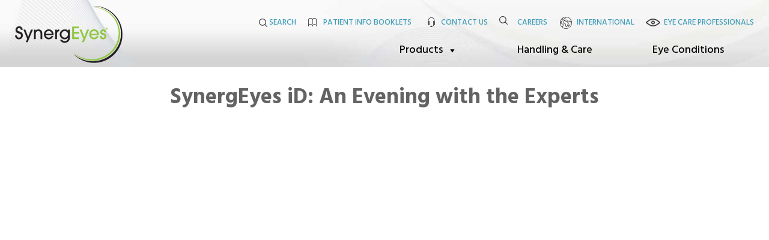

--- FILE ---
content_type: text/html; charset=UTF-8
request_url: https://synergeyes.com/professional/synergeyes-id-main-product-page/an-evening-with-the-experts-of-synergeyes-id/
body_size: 10231
content:
<!DOCTYPE html PUBLIC "-//W3C//DTD XHTML 1.0 Strict//EN" "http://www.w3.org/TR/xhtml1/DTD/xhtml1-strict.dtd">

<html xmlns="http://www.w3.org/1999/xhtml" lang="en-US">

<head profile="http://gmpg.org/xfn/11">
	
	<meta http-equiv="Content-Type" content="text/html; charset=UTF-8" />
	<meta name="viewport" content="width=device-width, initial-scale=1.0, maximum-scale=1.0, user-scalable=0">
			
<!-- Google Tag Manager -->
<script>(function(w,d,s,l,i){w[l]=w[l]||[];w[l].push({'gtm.start':
new Date().getTime(),event:'gtm.js'});var f=d.getElementsByTagName(s)[0],
j=d.createElement(s),dl=l!='dataLayer'?'&l='+l:'';j.async=true;j.src=
'https://www.googletagmanager.com/gtm.js?id='+i+dl;f.parentNode.insertBefore(j,f);
})(window,document,'script','dataLayer','GTM-5F8NN2L');</script>
<!-- End Google Tag Manager -->
	
	<!-- Google Search Console Verification Tag-->
<meta name="google-site-verification" content="292EooZp1jA7uugdPZXcTL8qjejXB6eVl4a-WS8k14Y" />
	
	<!-- End Google Search Console Verification Tag -->
		<title>SynergEyes iD: An Evening with the Experts - SynergEyes - SynergEyes</title>
	

	<link rel="apple-touch-icon" sizes="57x57" href="/favicon/apple-icon-57x57.png">
	<link rel="apple-touch-icon" sizes="60x60" href="/favicon/apple-icon-60x60.png">
	<link rel="apple-touch-icon" sizes="72x72" href="/favicon/apple-icon-72x72.png">
	<link rel="apple-touch-icon" sizes="76x76" href="/favicon/apple-icon-76x76.png">
	<link rel="apple-touch-icon" sizes="114x114" href="/favicon/apple-icon-114x114.png">
	<link rel="apple-touch-icon" sizes="120x120" href="/favicon/apple-icon-120x120.png">
	<link rel="apple-touch-icon" sizes="144x144" href="/favicon/apple-icon-144x144.png">
	<link rel="apple-touch-icon" sizes="152x152" href="/favicon/apple-icon-152x152.png">
	<link rel="apple-touch-icon" sizes="180x180" href="/favicon/apple-icon-180x180.png">
	<link rel="icon" type="image/png" sizes="192x192"  href="/favicon/android-icon-192x192.png">
	<link rel="icon" type="image/png" sizes="32x32" href="/favicon/favicon-32x32.png">
	<link rel="icon" type="image/png" sizes="96x96" href="/favicon/favicon-96x96.png">
	<link rel="icon" type="image/png" sizes="16x16" href="/favicon/favicon-16x16.png">
	<link rel="manifest" href="favicon/manifest.json">
	<meta name="msapplication-TileColor" content="#8dc642">
	<meta name="msapplication-TileImage" content="/favicon/ms-icon-144x144.png">
	<meta name="theme-color" content="#8dc642">


	<link rel="stylesheet" href="https://synergeyes.com/wp-content/themes/SynergEyes/style.css" type="text/css" media="(min-width: 1000px)" />
	
	<link rel="pingback" href="https://synergeyes.com/xmlrpc.php" />

	<link rel="stylesheet" href="https://synergeyes.com/wp-content/themes/SynergEyes/css/bootstrap.min.css" media="(max-width: 1000px)">
	<link rel="stylesheet" href="https://synergeyes.com/wp-content/themes/SynergEyes/css/font-awesome.min.css" >
	<!-- <link rel="stylesheet" href="https://synergeyes.com/wp-content/themes/SynergEyes/css/reset.css" media="(max-width: 1000px)"> -->
	<link rel="stylesheet" href="https://synergeyes.com/wp-content/themes/SynergEyes/css/global.css?t=1758915234" >
	<link rel="stylesheet" type="text/css" href="https://synergeyes.com/wp-content/themes/SynergEyes/css/responsive.css?t=1758915234" media="(max-width: 1000px)" />
	

		
	<!-- ================================ Start theme -->
	
	<!-- ================================ jQuery -->
	<script src="//code.jquery.com/jquery-1.10.1.min.js"></script>
<script src="//code.jquery.com/jquery-migrate-1.2.1.min.js"></script>
	
	<!-- ================================ Local Scripts -->
	 
	<script src="https://synergeyes.com/wp-content/themes/SynergEyes/js/css-browser.js" type="text/javascript"></script>
	<script src="https://synergeyes.com/wp-content/themes/SynergEyes/js/jquery.autofill.js" type="text/javascript"></script>
	<script src="https://synergeyes.com/wp-content/themes/SynergEyes/js/hoverIntent.js" type="text/javascript"></script>
	<script src="https://synergeyes.com/wp-content/themes/SynergEyes/js/superfish.js" type="text/javascript"></script>
	<script src="https://synergeyes.com/wp-content/themes/SynergEyes/js/jquery.fancybox.js" type="text/javascript"></script>
	<link rel="stylesheet" href="https://synergeyes.com/wp-content/themes/SynergEyes/css/jquery.fancybox.css" type="text/css" />
	<script src="https://synergeyes.com/wp-content/themes/SynergEyes/js/jquery.fancybox-media.js" type="text/javascript"></script>
	<script src="https://synergeyes.com/wp-content/themes/SynergEyes/js/jquery.mousewheel-3.0.6.pack.js" type="text/javascript"></script>
	<script src="https://synergeyes.com/wp-content/themes/SynergEyes/js/jquery.cycle2.min.js" type="text/javascript"></script>
	<script src="https://synergeyes.com/wp-content/themes/SynergEyes/js/jquery.tools.min.js" type="text/javascript"></script>
	<script type='text/javascript'>
		(function (d, t) {
		  var bh = d.createElement(t), s = d.getElementsByTagName(t)[0];
		  bh.type = 'text/javascript';
		  bh.src = '//www.bugherd.com/sidebarv2.js?apikey=lwx23qexjjymva9xu6vdog';
		  s.parentNode.insertBefore(bh, s);
		  })(document, 'script');
	</script>
	<script type="text/javascript"> 
		 $(document).ready(function(){
			$('#input_3_1').autofill({
				value: 'Enter Your Email Address',
				defaultTextColor: '#7c7c7c',
				activeTextColor: '#000000'
			});
			$('#input_4_1').autofill({
				value: 'Enter Your Email Address',
				defaultTextColor: '#7c7c7c',
				activeTextColor: '#000000'
			});
			$('#s').autofill({
				value: 'Search SynergEyes',
				defaultTextColor: '#7c7c7c',
				activeTextColor: '#000000'
			});
			$('#zip_code').autofill({
				value: 'Your ZIP Code',
				defaultTextColor: '#7c7c7c',
				activeTextColor: '#000000'
			});
			$(".modal").fancybox({
				maxWidth	: 800,
				fitToView	: false,
				width		: '70%',
				height		: 'auto',
				autoSize	: false,
				closeClick	: false,
				openEffect	: 'none',
				closeEffect	: 'none',
			});
			$('.modal-media').fancybox({
				openEffect  : 'none',
				closeEffect : 'none',
				helpers : {
					media : {}
				}
			});
			//Toggle International
			$("#countries").hide();
			$("#select-dist").show();
 
			$('#select-dist').click(function(){
				$("#countries").slideToggle();
			});
			//Toggle Search
			$("#search-form").hide();
			$("#search").show();
			$("#search-close").show();
 
// 			$('#nav').on('click', '#search', function(e){
// 				$("#search-form").slideDown();
// 				e.stopPropagation()
// 			});
// 			$('#search-close').click(function(){
// 				$("#search-form").slideToggle();
// 				e.stopPropagation()
// 			});
			
		});
	</script>
	
		
	<!-- ================================ RX Connect Form -->
	<script type="text/javascript">
		$(document).ready(function(){
			$('#menu-button').click(function(){

				if($(this).hasClass('glyphicon-remove')){
					$(this).removeClass('glyphicon-remove active').addClass('glyphicon-menu-hamburger');
					$('#mobile-nav').removeClass('active');
					// $('#nav-wrap').addClass('inactive');
				}
				else if($(this).hasClass('glyphicon-menu-hamburger')){
					$(this).removeClass('glyphicon-menu-hamburger').addClass('glyphicon-remove active');
					$('#mobile-nav').addClass('active');
					// $('#nav-wrap').removeClass('inactive');
				}

			});
		});
	</script>
	
		
	<style type="text/css">
	 	.fancybox-prev, .fancybox-next {
		 	width: 60px !important;
		}
	
		#fancybox-left:hover span,
		#fancybox-left-ico, .fancybox-prev:hover span {
			left: -10px !important;
		}
	
	 #fancybox-right:hover span,
	 #fancybox-right-ico, .fancybox-next:hover span {
	  	right: -10px !important;
	  	left: auto !important;
	 }
	</style>
	
    <link href="https://fonts.googleapis.com/css?family=Hind:300,400,500,600,700|Montserrat:300,600,700" rel="stylesheet">
    <link rel="stylesheet" href="https://synergeyes.com/wp-content/themes/SynergEyes/assets/custom_style.css">
	
    <link rel="stylesheet" href="https://synergeyes.com/wp-content/themes/SynergEyes/assets/css/bootstrap.css">
    <link rel="stylesheet" href="https://synergeyes.com/wp-content/themes/SynergEyes/assets/css/owl.carousel.css">
    <link rel="stylesheet" href="https://synergeyes.com/wp-content/themes/SynergEyes/assets/css/owl.theme.default.css">
    <link rel="stylesheet" href="https://synergeyes.com/wp-content/themes/SynergEyes/assets/css/all.min.css">
    <link rel="stylesheet" href="https://synergeyes.com/wp-content/themes/SynergEyes/assets/css/animate.css">
    <link rel="stylesheet" href="https://synergeyes.com/wp-content/themes/SynergEyes/assets/css/fonts.css">
    <link rel="stylesheet" href="https://synergeyes.com/wp-content/themes/SynergEyes/assets/css/responsive.css">
	<meta name='robots' content='index, follow, max-image-preview:large, max-snippet:-1, max-video-preview:-1' />
	<style>img:is([sizes="auto" i], [sizes^="auto," i]) { contain-intrinsic-size: 3000px 1500px }</style>
	
	<!-- This site is optimized with the Yoast SEO plugin v25.9 - https://yoast.com/wordpress/plugins/seo/ -->
	<link rel="canonical" href="https://synergeyes.com/professional/synergeyes-id-main-product-page/an-evening-with-the-experts-of-synergeyes-id/" />
	<meta property="og:locale" content="en_US" />
	<meta property="og:type" content="article" />
	<meta property="og:title" content="SynergEyes iD: An Evening with the Experts - SynergEyes" />
	<meta property="og:url" content="https://synergeyes.com/professional/synergeyes-id-main-product-page/an-evening-with-the-experts-of-synergeyes-id/" />
	<meta property="og:site_name" content="SynergEyes" />
	<meta property="article:modified_time" content="2021-10-01T21:44:46+00:00" />
	<script type="application/ld+json" class="yoast-schema-graph">{"@context":"https://schema.org","@graph":[{"@type":"WebPage","@id":"https://synergeyes.com/professional/synergeyes-id-main-product-page/an-evening-with-the-experts-of-synergeyes-id/","url":"https://synergeyes.com/professional/synergeyes-id-main-product-page/an-evening-with-the-experts-of-synergeyes-id/","name":"SynergEyes iD: An Evening with the Experts - SynergEyes","isPartOf":{"@id":"https://synergeyes.com/#website"},"datePublished":"2021-10-01T20:41:32+00:00","dateModified":"2021-10-01T21:44:46+00:00","breadcrumb":{"@id":"https://synergeyes.com/professional/synergeyes-id-main-product-page/an-evening-with-the-experts-of-synergeyes-id/#breadcrumb"},"inLanguage":"en-US","potentialAction":[{"@type":"ReadAction","target":["https://synergeyes.com/professional/synergeyes-id-main-product-page/an-evening-with-the-experts-of-synergeyes-id/"]}]},{"@type":"BreadcrumbList","@id":"https://synergeyes.com/professional/synergeyes-id-main-product-page/an-evening-with-the-experts-of-synergeyes-id/#breadcrumb","itemListElement":[{"@type":"ListItem","position":1,"name":"Home","item":"https://synergeyes.com/"},{"@type":"ListItem","position":2,"name":"Professional","item":"https://synergeyes.com/professional/"},{"@type":"ListItem","position":3,"name":"SynergEyes iD","item":"https://synergeyes.com/professional/synergeyes-id-main-product-page/"},{"@type":"ListItem","position":4,"name":"SynergEyes iD: An Evening with the Experts"}]},{"@type":"WebSite","@id":"https://synergeyes.com/#website","url":"https://synergeyes.com/","name":"SynergEyes","description":"Contact Lenses","potentialAction":[{"@type":"SearchAction","target":{"@type":"EntryPoint","urlTemplate":"https://synergeyes.com/?s={search_term_string}"},"query-input":{"@type":"PropertyValueSpecification","valueRequired":true,"valueName":"search_term_string"}}],"inLanguage":"en-US"}]}</script>
	<!-- / Yoast SEO plugin. -->


<link rel='dns-prefetch' href='//fonts.googleapis.com' />
<script type="text/javascript">
/* <![CDATA[ */
window._wpemojiSettings = {"baseUrl":"https:\/\/s.w.org\/images\/core\/emoji\/16.0.1\/72x72\/","ext":".png","svgUrl":"https:\/\/s.w.org\/images\/core\/emoji\/16.0.1\/svg\/","svgExt":".svg","source":{"concatemoji":"https:\/\/synergeyes.com\/wp-includes\/js\/wp-emoji-release.min.js?ver=6.8.3"}};
/*! This file is auto-generated */
!function(s,n){var o,i,e;function c(e){try{var t={supportTests:e,timestamp:(new Date).valueOf()};sessionStorage.setItem(o,JSON.stringify(t))}catch(e){}}function p(e,t,n){e.clearRect(0,0,e.canvas.width,e.canvas.height),e.fillText(t,0,0);var t=new Uint32Array(e.getImageData(0,0,e.canvas.width,e.canvas.height).data),a=(e.clearRect(0,0,e.canvas.width,e.canvas.height),e.fillText(n,0,0),new Uint32Array(e.getImageData(0,0,e.canvas.width,e.canvas.height).data));return t.every(function(e,t){return e===a[t]})}function u(e,t){e.clearRect(0,0,e.canvas.width,e.canvas.height),e.fillText(t,0,0);for(var n=e.getImageData(16,16,1,1),a=0;a<n.data.length;a++)if(0!==n.data[a])return!1;return!0}function f(e,t,n,a){switch(t){case"flag":return n(e,"\ud83c\udff3\ufe0f\u200d\u26a7\ufe0f","\ud83c\udff3\ufe0f\u200b\u26a7\ufe0f")?!1:!n(e,"\ud83c\udde8\ud83c\uddf6","\ud83c\udde8\u200b\ud83c\uddf6")&&!n(e,"\ud83c\udff4\udb40\udc67\udb40\udc62\udb40\udc65\udb40\udc6e\udb40\udc67\udb40\udc7f","\ud83c\udff4\u200b\udb40\udc67\u200b\udb40\udc62\u200b\udb40\udc65\u200b\udb40\udc6e\u200b\udb40\udc67\u200b\udb40\udc7f");case"emoji":return!a(e,"\ud83e\udedf")}return!1}function g(e,t,n,a){var r="undefined"!=typeof WorkerGlobalScope&&self instanceof WorkerGlobalScope?new OffscreenCanvas(300,150):s.createElement("canvas"),o=r.getContext("2d",{willReadFrequently:!0}),i=(o.textBaseline="top",o.font="600 32px Arial",{});return e.forEach(function(e){i[e]=t(o,e,n,a)}),i}function t(e){var t=s.createElement("script");t.src=e,t.defer=!0,s.head.appendChild(t)}"undefined"!=typeof Promise&&(o="wpEmojiSettingsSupports",i=["flag","emoji"],n.supports={everything:!0,everythingExceptFlag:!0},e=new Promise(function(e){s.addEventListener("DOMContentLoaded",e,{once:!0})}),new Promise(function(t){var n=function(){try{var e=JSON.parse(sessionStorage.getItem(o));if("object"==typeof e&&"number"==typeof e.timestamp&&(new Date).valueOf()<e.timestamp+604800&&"object"==typeof e.supportTests)return e.supportTests}catch(e){}return null}();if(!n){if("undefined"!=typeof Worker&&"undefined"!=typeof OffscreenCanvas&&"undefined"!=typeof URL&&URL.createObjectURL&&"undefined"!=typeof Blob)try{var e="postMessage("+g.toString()+"("+[JSON.stringify(i),f.toString(),p.toString(),u.toString()].join(",")+"));",a=new Blob([e],{type:"text/javascript"}),r=new Worker(URL.createObjectURL(a),{name:"wpTestEmojiSupports"});return void(r.onmessage=function(e){c(n=e.data),r.terminate(),t(n)})}catch(e){}c(n=g(i,f,p,u))}t(n)}).then(function(e){for(var t in e)n.supports[t]=e[t],n.supports.everything=n.supports.everything&&n.supports[t],"flag"!==t&&(n.supports.everythingExceptFlag=n.supports.everythingExceptFlag&&n.supports[t]);n.supports.everythingExceptFlag=n.supports.everythingExceptFlag&&!n.supports.flag,n.DOMReady=!1,n.readyCallback=function(){n.DOMReady=!0}}).then(function(){return e}).then(function(){var e;n.supports.everything||(n.readyCallback(),(e=n.source||{}).concatemoji?t(e.concatemoji):e.wpemoji&&e.twemoji&&(t(e.twemoji),t(e.wpemoji)))}))}((window,document),window._wpemojiSettings);
/* ]]> */
</script>
<style id='wp-emoji-styles-inline-css' type='text/css'>

	img.wp-smiley, img.emoji {
		display: inline !important;
		border: none !important;
		box-shadow: none !important;
		height: 1em !important;
		width: 1em !important;
		margin: 0 0.07em !important;
		vertical-align: -0.1em !important;
		background: none !important;
		padding: 0 !important;
	}
</style>
<link rel='stylesheet' id='announcement-bar-style-css' href='https://synergeyes.com/wp-content/plugins/announcement-bar/css/style.css?ver=2.1.1' type='text/css' media='all' />
<link rel='stylesheet' id='megamenu-css' href='https://synergeyes.com/wp-content/uploads/maxmegamenu/style.css?ver=2f95f5' type='text/css' media='all' />
<link rel='stylesheet' id='dashicons-css' href='https://synergeyes.com/wp-includes/css/dashicons.min.css?ver=6.8.3' type='text/css' media='all' />
<link rel='stylesheet' id='js_composer_front-css' href='https://synergeyes.com/wp-content/plugins/js_composer/assets/css/js_composer.min.css?ver=8.6.1' type='text/css' media='all' />
<link rel='stylesheet' id='themify-google-fonts-css' href='https://fonts.googleapis.com/css?family=Oswald%7CEB+Garamond%7CRoboto+Slab%7CKaushan+Script&#038;subset=latin&#038;ver=6.8.3' type='text/css' media='all' />
<script type="text/javascript" src="https://synergeyes.com/wp-includes/js/jquery/jquery.min.js?ver=3.7.1" id="jquery-core-js"></script>
<script type="text/javascript" src="https://synergeyes.com/wp-includes/js/jquery/jquery-migrate.min.js?ver=3.4.1" id="jquery-migrate-js"></script>
<script></script><link rel="https://api.w.org/" href="https://synergeyes.com/wp-json/" /><link rel="alternate" title="JSON" type="application/json" href="https://synergeyes.com/wp-json/wp/v2/pages/10280" /><link rel='shortlink' href='https://synergeyes.com/?p=10280' />
<link rel="alternate" title="oEmbed (JSON)" type="application/json+oembed" href="https://synergeyes.com/wp-json/oembed/1.0/embed?url=https%3A%2F%2Fsynergeyes.com%2Fprofessional%2Fsynergeyes-id-main-product-page%2Fan-evening-with-the-experts-of-synergeyes-id%2F" />
<link rel="alternate" title="oEmbed (XML)" type="text/xml+oembed" href="https://synergeyes.com/wp-json/oembed/1.0/embed?url=https%3A%2F%2Fsynergeyes.com%2Fprofessional%2Fsynergeyes-id-main-product-page%2Fan-evening-with-the-experts-of-synergeyes-id%2F&#038;format=xml" />
			<!-- DO NOT COPY THIS SNIPPET! Start of Page Analytics Tracking for HubSpot WordPress plugin v11.3.21-->
			<script class="hsq-set-content-id" data-content-id="standard-page">
				var _hsq = _hsq || [];
				_hsq.push(["setContentType", "standard-page"]);
			</script>
			<!-- DO NOT COPY THIS SNIPPET! End of Page Analytics Tracking for HubSpot WordPress plugin -->
			<style type="text/css">.recentcomments a{display:inline !important;padding:0 !important;margin:0 !important;}</style><meta name="generator" content="Powered by WPBakery Page Builder - drag and drop page builder for WordPress."/>
<link rel="icon" href="https://synergeyes.com/wp-content/uploads/2020/02/SynergEyes_Favicon_2020.png" sizes="32x32" />
<link rel="icon" href="https://synergeyes.com/wp-content/uploads/2020/02/SynergEyes_Favicon_2020.png" sizes="192x192" />
<link rel="apple-touch-icon" href="https://synergeyes.com/wp-content/uploads/2020/02/SynergEyes_Favicon_2020.png" />
<meta name="msapplication-TileImage" content="https://synergeyes.com/wp-content/uploads/2020/02/SynergEyes_Favicon_2020.png" />
		<style type="text/css" id="wp-custom-css">
			figure > img {
	width: auto;
	height: auto;
}
.slp_results_container .results_wrapper .location_distance {
	float: left!important;}
div#map_sidebar .results_entry.featured:after{color:#fff!important; font-size: 18px!important; left:18px!important;top: 10px!important;}

.results_row_center_column span{display:block!important;}
.results_row_center_column br{display:none;}
.slp_results_container .results_wrapper{padding:0!important;}
.slp_results_container .results_wrapper .results_entry{padding:1em!important;}
.slp_results_container .results_wrapper .results_entry.featured{background:#7CBF31 ; border-radius: 5px; padding:2em 1em 1em 1em!important}
.slp_results_container .results_wrapper .results_entry.featured span.location_name{color:#fff;}
.slp_results_container .results_wrapper .results_entry.featured span.location_name{color:#fff!important;}
.slp_results_container .results_wrapper .results_entry.featured  .slp_result_directions a{color:#fff;}

.slp_results_container .results_wrapper .location_distance {
    display: block!important;
    width: 100%;
}		</style>
		<style type="text/css" data-type="vc_shortcodes-default-css">.vc_do_btn{margin-bottom:22px;}</style><noscript><style> .wpb_animate_when_almost_visible { opacity: 1; }</style></noscript><style type="text/css">/** Mega Menu CSS: fs **/</style>
</head>

<body class="wp-singular page-template page-template-minimal-template page-template-minimal-template-php page page-id-10280 page-child parent-pageid-9601 wp-theme-SynergEyes mega-menu-secondary mega-menu-quinary wpb-js-composer js-comp-ver-8.6.1 vc_responsive">
   <!-- Google Tag Manager (noscript) -->
<noscript><iframe src="https://www.googletagmanager.com/ns.html?id=GTM-5F8NN2L"
height="0" width="0" style="display:none;visibility:hidden"></iframe></noscript>
<!-- End Google Tag Manager (noscript) -->
	<header>
        <div class="container">
            <div class="row hdr-logo">
                <div class="col-lg-3 col-md-3 col-sm-3 col-12 logo-full">
																	 <a href="https://synergeyes.com"><img src="https://synergeyes.com/wp-content/themes/SynergEyes/assets/images/logo.png" alt="" /></a>
												                     
					
                </div>
                <div class="col-lg-9 col-md-9 col-sm-9 col-12 nav-staticmenu">
                    <div class="row">
                        <div class="col-sm-12">
                            <div class="header_top">
																 <div class="menu-header-top-menu-container"><ul id="menu-header-top-menu" class=""><li id="menu-item-7391" class="htb menu-item menu-item-type-post_type menu-item-object-page menu-item-7391"><a href="https://synergeyes.com/patient-information/">Patient info booklets</a></li>
<li id="menu-item-7392" class="htc menu-item menu-item-type-post_type menu-item-object-page menu-item-7392"><a href="https://synergeyes.com/consumer/contact-us/">Contact Us</a></li>
<li id="menu-item-10523" class="menu-item menu-item-type-post_type menu-item-object-page menu-item-10523"><a href="https://synergeyes.com/consumer/about-synergeyes/careers/">Careers</a></li>
<li id="menu-item-7333" class="hti menu-item menu-item-type-custom menu-item-object-custom menu-item-7333"><a href="https://synergeyes.com/international/">International</a></li>
<li id="menu-item-7334" class="hte menu-item menu-item-type-custom menu-item-object-custom menu-item-7334"><a href="https://synergeyes.com/professional/">Eye Care Professionals</a></li>
</ul></div>                           
								
								                            </div>
							<div class="srch-toggle header_top">
								<ul>
									<li class="hts">
										<a class="" href="javascript:void(0)" id="search-top"> <img src="https://synergeyes.com/wp-content/themes/SynergEyes/assets/images/srch-icon.png" alt="" /> <span>Search</span></a></li></ul>
									<div class="" id="search-form" style="display:none;">
										<h2>Search SynergEyes</h2>
										<form action="https://synergeyes.com" id="searchform" class="blog-search-form" method="get">
											<input id="s" name="s" value="" type="text" />
											<input id="searchsubmit" type="submit" value="Search" />
										</form>
										<a id="search-close">X Close Search</a>
									</div>
							</div>
                        </div>
                    </div>

                    <div class="header_bottom">
                        
													<div class="nav_menu small-menu"><div id="mega-menu-wrap-secondary" class="mega-menu-wrap"><div class="mega-menu-toggle"><div class="mega-toggle-blocks-left"></div><div class="mega-toggle-blocks-center"></div><div class="mega-toggle-blocks-right"><div class='mega-toggle-block mega-menu-toggle-block mega-toggle-block-1' id='mega-toggle-block-1' tabindex='0'><span class='mega-toggle-label' role='button' aria-expanded='false'><span class='mega-toggle-label-closed'>MENU</span><span class='mega-toggle-label-open'>MENU</span></span></div></div></div><ul id="mega-menu-secondary" class="mega-menu max-mega-menu mega-menu-horizontal mega-no-js" data-event="hover_intent" data-effect="fade_up" data-effect-speed="200" data-effect-mobile="disabled" data-effect-speed-mobile="0" data-mobile-force-width="false" data-second-click="go" data-document-click="collapse" data-vertical-behaviour="standard" data-breakpoint="767" data-unbind="true" data-mobile-state="collapse_all" data-mobile-direction="vertical" data-hover-intent-timeout="300" data-hover-intent-interval="100"><li class="mega-menu-item mega-menu-item-type-custom mega-menu-item-object-custom mega-menu-item-has-children mega-menu-megamenu mega-menu-grid mega-align-bottom-left mega-menu-grid mega-menu-item-7352" id="mega-menu-item-7352"><a class="mega-menu-link" aria-expanded="false" tabindex="0">Products<span class="mega-indicator" aria-hidden="true"></span></a>
<ul class="mega-sub-menu" role='presentation'>
<li class="mega-menu-row" id="mega-menu-7352-0">
	<ul class="mega-sub-menu" style='--columns:12' role='presentation'>
<li class="mega-menu-column mega-menu-columns-3-of-12" style="--columns:12; --span:3" id="mega-menu-7352-0-0">
		<ul class="mega-sub-menu">
<li class="mega-menu-item mega-menu-item-type-post_type mega-menu-item-object-page mega-menu-item-9782" id="mega-menu-item-9782"><a class="mega-menu-link" href="https://synergeyes.com/consumer/synergeyes-id-single-vision/">SynergEyes iD Single Vision</a></li><li class="mega-menu-item mega-menu-item-type-post_type mega-menu-item-object-page mega-menu-item-9781" id="mega-menu-item-9781"><a class="mega-menu-link" href="https://synergeyes.com/consumer/synergeyes-id-multifocal-edof/">SynergEyes iD Multifocal EDOF</a></li>		</ul>
</li><li class="mega-menu-column mega-menu-columns-3-of-12" style="--columns:12; --span:3" id="mega-menu-7352-0-1">
		<ul class="mega-sub-menu">
<li class="mega-menu-item mega-menu-item-type-custom mega-menu-item-object-custom mega-menu-item-7684" id="mega-menu-item-7684"><a class="mega-menu-link" href="https://synergeyes.com/consumer/duette/duette-cl/">Duette</a></li><li class="mega-menu-item mega-menu-item-type-post_type mega-menu-item-object-page mega-menu-item-7481" id="mega-menu-item-7481"><a class="mega-menu-link" href="https://synergeyes.com/consumer/duette/duette-progressive/">Duette Progressive</a></li><li class="mega-menu-item mega-menu-item-type-custom mega-menu-item-object-custom mega-menu-item-7482" id="mega-menu-item-7482"><a class="mega-menu-link" href="https://synergeyes.com/consumer/ultrahealth/">UltraHealth</a></li><li class="mega-menu-item mega-menu-item-type-custom mega-menu-item-object-custom mega-menu-item-7483" id="mega-menu-item-7483"><a class="mega-menu-link" href="https://synergeyes.com/consumer/other-lenses/synergeyes-a-kc-ps-mf/">SynergEyes A, KC, PS, MF</a></li><li class="mega-menu-item mega-menu-item-type-post_type mega-menu-item-object-page mega-menu-item-7513" id="mega-menu-item-7513"><a class="mega-menu-link" href="https://synergeyes.com/consumer/other-lenses/clearkone/">ClearKone</a></li>		</ul>
</li><li class="mega-menu-column mega-menu-columns-3-of-12" style="--columns:12; --span:3" id="mega-menu-7352-0-2">
		<ul class="mega-sub-menu">
<li class="mega-menu-item mega-menu-item-type-post_type mega-menu-item-object-page mega-menu-item-10452" id="mega-menu-item-10452"><a class="mega-menu-link" href="https://synergeyes.com/synergeyes-vs/">SynergEyes VS™</a></li>		</ul>
</li><li class="mega-menu-column mega-menu-columns-3-of-12" style="--columns:12; --span:3" id="mega-menu-7352-0-3"></li>	</ul>
</li></ul>
</li><li class="mega-menu-item mega-menu-item-type-custom mega-menu-item-object-custom mega-align-bottom-left mega-menu-flyout mega-menu-item-7823" id="mega-menu-item-7823"><a class="mega-menu-link" href="/application-removal/" tabindex="0">Handling & Care</a></li><li class="mega-menu-item mega-menu-item-type-custom mega-menu-item-object-custom mega-align-bottom-left mega-menu-flyout mega-menu-item-7489" id="mega-menu-item-7489"><a class="mega-menu-link" href="https://synergeyes.com/consumer/vision-qa/" tabindex="0">Eye Conditions</a></li></ul></div></div>
							                     
                    </div>
                </div>
            </div>
        </div>
    </header>	<div id="prod-detail-wrap" class="container">
		<div id="prod-detail-content" class="col-lg-12 col-md-12 col-sm-12 col-xs-12">
			<div class='full-width'>				
				<h1>SynergEyes iD: An Evening with the Experts</h1>
				<div id="content">
					<div class="wpb-content-wrapper"><div class="vc_row wpb_row vc_row-fluid"><div class="wpb_column vc_column_container vc_col-sm-12"><div class="vc_column-inner"><div class="wpb_wrapper">
	<div class="wpb_video_widget wpb_content_element vc_clearfix   vc_video-aspect-ratio-169 vc_video-el-width-100 vc_video-align-left" >
		<div class="wpb_wrapper">
			
			<div class="wpb_video_wrapper"><a href="https://vimeo.com/620184277">https://vimeo.com/620184277</a></div>
		</div>
	</div>
</div></div></div></div><div class="vc_row wpb_row vc_row-fluid"><div class="wpb_column vc_column_container vc_col-sm-12"><div class="vc_column-inner"><div class="wpb_wrapper"><div class="vc_btn3-container vc_btn3-center vc_do_btn" ><a class="vc_general vc_btn3 vc_btn3-size-lg vc_btn3-shape-rounded vc_btn3-style-modern vc_btn3-color-green" href="https://info.synergeyes.com/synergeyes-id-main-product-page?#synergeyesid-learnmore" title="">Connect With A Sales Professional about SynergEyes iD</a></div></div></div></div></div>
</div>				</div>
			</div>
			<div class="clearing"></div>
		</div>
	</div>
	 <footer>
        <div class="container">
            <div class="row">
                
                <div class="col-lg-12 f_img  wow fadeInUp" data-wow-duration="1s" data-wow-delay="0.5s">
                    <h3>Transform Your Vision with SynergEyes Contact Lenses</h3>
                </div>
                <div class="col-sm-6">
                    <div class="footer_address">
						<p>Headquarters</p>
<p>2236 Rutherford Road, Suite 115 Carlsbad, CA 92008</p>
                        
                    </div>
                </div>
                <div class="col-sm-6">
                    <div class="footer_address footer_social">
                        <ul>
                                                        <li><a href="https://www.facebook.com/SynergEyes?ref=br_tf" target="_blank"><svg xmlns="http://www.w3.org/2000/svg" xmlns:xlink="http://www.w3.org/1999/xlink" version="1.1" id="Capa_1" x="0px" y="0px" width="96.124px" height="96.123px" viewBox="0 0 96.124 96.123" style="enable-background:new 0 0 96.124 96.123;" xml:space="preserve">
<g>
	<path d="M72.089,0.02L59.624,0C45.62,0,36.57,9.285,36.57,23.656v10.907H24.037c-1.083,0-1.96,0.878-1.96,1.961v15.803   c0,1.083,0.878,1.96,1.96,1.96h12.533v39.876c0,1.083,0.877,1.96,1.96,1.96h16.352c1.083,0,1.96-0.878,1.96-1.96V54.287h14.654   c1.083,0,1.96-0.877,1.96-1.96l0.006-15.803c0-0.52-0.207-1.018-0.574-1.386c-0.367-0.368-0.867-0.575-1.387-0.575H56.842v-9.246   c0-4.444,1.059-6.7,6.848-6.7l8.397-0.003c1.082,0,1.959-0.878,1.959-1.96V1.98C74.046,0.899,73.17,0.022,72.089,0.02z"/>
</g>
<g>
</g>
<g>
</g>
<g>
</g>
<g>
</g>
<g>
</g>
<g>
</g>
<g>
</g>
<g>
</g>
<g>
</g>
<g>
</g>
<g>
</g>
<g>
</g>
<g>
</g>
<g>
</g>
<g>
</g>
</svg></a></li>
                                                                                                                <li><a href="https://www.instagram.com/synergeyes/" target="_blank"><svg xmlns="http://www.w3.org/2000/svg" xmlns:xlink="http://www.w3.org/1999/xlink" version="1.1" id="Layer_1" x="0px" y="0px" viewBox="0 0 512 512" style="enable-background:new 0 0 512 512;" xml:space="preserve">
<g>
	<g>
		<path d="M373.659,0H138.341C62.06,0,0,62.06,0,138.341v235.318C0,449.94,62.06,512,138.341,512h235.318    C449.94,512,512,449.94,512,373.659V138.341C512,62.06,449.94,0,373.659,0z M470.636,373.659    c0,53.473-43.503,96.977-96.977,96.977H138.341c-53.473,0-96.977-43.503-96.977-96.977V138.341    c0-53.473,43.503-96.977,96.977-96.977h235.318c53.473,0,96.977,43.503,96.977,96.977V373.659z"/>
	</g>
</g>
<g>
	<g>
		<path d="M370.586,238.141c-3.64-24.547-14.839-46.795-32.386-64.342c-17.547-17.546-39.795-28.746-64.341-32.385    c-11.176-1.657-22.507-1.657-33.682,0c-30.336,4.499-57.103,20.541-75.372,45.172c-18.269,24.631-25.854,54.903-21.355,85.237    c4.499,30.335,20.541,57.102,45.172,75.372c19.996,14.831,43.706,22.619,68.153,22.619c5.667,0,11.375-0.418,17.083-1.265    c30.336-4.499,57.103-20.541,75.372-45.172C367.5,298.747,375.085,268.476,370.586,238.141z M267.791,327.632    c-19.405,2.882-38.77-1.973-54.527-13.66c-15.757-11.687-26.019-28.811-28.896-48.216c-2.878-19.405,1.973-38.77,13.66-54.527    c11.688-15.757,28.811-26.019,48.217-28.897c3.574-0.53,7.173-0.795,10.772-0.795s7.199,0.265,10.773,0.796    c32.231,4.779,57.098,29.645,61.878,61.877C335.608,284.268,307.851,321.692,267.791,327.632z"/>
	</g>
</g>
<g>
	<g>
		<path d="M400.049,111.951c-3.852-3.851-9.183-6.058-14.625-6.058c-5.442,0-10.773,2.206-14.625,6.058    c-3.851,3.852-6.058,9.174-6.058,14.625c0,5.451,2.207,10.773,6.058,14.625c3.852,3.851,9.183,6.058,14.625,6.058    c5.442,0,10.773-2.206,14.625-6.058c3.851-3.852,6.058-9.183,6.058-14.625C406.107,121.133,403.9,115.802,400.049,111.951z"/>
	</g>
</g>
<g>
</g>
<g>
</g>
<g>
</g>
<g>
</g>
<g>
</g>
<g>
</g>
<g>
</g>
<g>
</g>
<g>
</g>
<g>
</g>
<g>
</g>
<g>
</g>
<g>
</g>
<g>
</g>
<g>
</g>
</svg></a></li>
                                                                                    <li><a href="http://www.linkedin.com/company/synergeyes" target="_blank"><svg xmlns="http://www.w3.org/2000/svg" xmlns:xlink="http://www.w3.org/1999/xlink" version="1.1" id="Capa_1" x="0px" y="0px" width="430.117px" height="430.117px" viewBox="0 0 430.117 430.117" style="enable-background:new 0 0 430.117 430.117;" xml:space="preserve">
<g>
	<path id="LinkedIn" d="M430.117,261.543V420.56h-92.188V272.193c0-37.271-13.334-62.707-46.703-62.707   c-25.473,0-40.632,17.142-47.301,33.724c-2.432,5.928-3.058,14.179-3.058,22.477V420.56h-92.219c0,0,1.242-251.285,0-277.32h92.21   v39.309c-0.187,0.294-0.43,0.611-0.606,0.896h0.606v-0.896c12.251-18.869,34.13-45.824,83.102-45.824   C384.633,136.724,430.117,176.361,430.117,261.543z M52.183,9.558C20.635,9.558,0,30.251,0,57.463   c0,26.619,20.038,47.94,50.959,47.94h0.616c32.159,0,52.159-21.317,52.159-47.94C103.128,30.251,83.734,9.558,52.183,9.558z    M5.477,420.56h92.184v-277.32H5.477V420.56z"/>
</g>
<g>
</g>
<g>
</g>
<g>
</g>
<g>
</g>
<g>
</g>
<g>
</g>
<g>
</g>
<g>
</g>
<g>
</g>
<g>
</g>
<g>
</g>
<g>
</g>
<g>
</g>
<g>
</g>
<g>
</g>
</svg></a></li>
                                                    </ul>
                    </div>
                </div>
                <div class="col-sm-12">
                    <div class="footer_bottom">
												 <div class="menu-footer-menu-container"><ul id="menu-footer-menu" class="clearfix"><li id="menu-item-8233" class="menu-item menu-item-type-custom menu-item-object-custom menu-item-8233"><a href="https://synergeyes.com/consumer/about-synergeyes/">About Us</a></li>
<li id="menu-item-7383" class="menu-item menu-item-type-custom menu-item-object-custom menu-item-7383"><a href="https://synergeyes.com/consumer/about-synergeyes/careers/">Careers</a></li>
<li id="menu-item-7538" class="menu-item menu-item-type-post_type menu-item-object-page menu-item-7538"><a href="https://synergeyes.com/terms-and-conditions/">Terms and Conditions</a></li>
<li id="menu-item-7539" class="menu-item menu-item-type-post_type menu-item-object-page menu-item-7539"><a href="https://synergeyes.com/privacy-policy/">Privacy Policy</a></li>
</ul></div>						                        <div class="f_copy">
                            <p>&copy; 2026 <a class="ancrttl" href="https://synergeyes.com">SynergEyes.</a> All Rights Reserved. </p>
                         <!-- <a href="#">Terms & Conditions</a>
                            <a href="#">Privacy Policy</a>
                            <a href="#">Site Map</a>-->
                        </div>
						
                    </div>
                </div>
            </div>
        </div>
    </footer>

<!-- ================================ Footer -->



<!-- ================================ End Content -->
<script type="text/javascript">
	$('ul#menu').superfish({ 
            delay:       600,                            // one second delay on mouseout 
            animation:   {opacity:'show'},  			// fade-in and slide-down animation 
            speed:       'fast',                          // faster animation speed 
            autoArrows:  false,                           // disable generation of arrow mark-up 
            dropShadows: false                            // disable drop shadows 
        }); 
        
     $('ul#main-nav-consumer').superfish({ 
            delay:       600,                            // one second delay on mouseout 
            animation:   {opacity:'show'},  			// fade-in and slide-down animation 
            speed:       'fast',                          // faster animation speed 
            autoArrows:  false,                           // disable generation of arrow mark-up 
            dropShadows: false                            // disable drop shadows 
        });
      $('ul#main-nav-pro').superfish({ 
            delay:       600,                            // one second delay on mouseout 
            animation:   {opacity:'show'},  			// fade-in and slide-down animation 
            speed:       'fast',                          // faster animation speed 
            autoArrows:  false,                           // disable generation of arrow mark-up 
            dropShadows: false                            // disable drop shadows 
        });
    
</script>

<script type="text/javascript">
var addthis_config = addthis_config||{};
addthis_config.data_track_addressbar = false;
</script>
<script type="text/javascript">
    $(document).ready(function() {
        $('#search-top').click(function() {
            $('#search-form').slideToggle();
        });

        $('#search-close').click(function() {
            $('#search-form').slideUp();
        });
        
        var $root = $('html, body');

        $('a.wp-block-button__link[href^="#"]').click(function() {
            $root.animate({
                scrollTop: $($.attr(this, 'href')).offset().top - 200
            }, 500);

            return false;
        });
    }); // <-- Closing parenthesis and semicolon for document.ready
</script>
	<script>    
$(window).scroll(function() {
    if ($(this).scrollTop() > 300){  
        $('header').addClass("sticky");
    }
    else{
        $('header').removeClass("sticky");
    }
});
</script>

<script src="https://synergeyes.com/wp-content/themes/SynergEyes/assets/js/lib/bootstrap.js"></script>
<script src="https://synergeyes.com/wp-content/themes/SynergEyes/assets/js/custom.js"></script>

<script>(function(){function c(){var b=a.contentDocument||a.contentWindow.document;if(b){var d=b.createElement('script');d.innerHTML="window.__CF$cv$params={r:'9c223a2429b3fa14',t:'MTc2OTExODIwOC4wMDAwMDA='};var a=document.createElement('script');a.nonce='';a.src='/cdn-cgi/challenge-platform/scripts/jsd/main.js';document.getElementsByTagName('head')[0].appendChild(a);";b.getElementsByTagName('head')[0].appendChild(d)}}if(document.body){var a=document.createElement('iframe');a.height=1;a.width=1;a.style.position='absolute';a.style.top=0;a.style.left=0;a.style.border='none';a.style.visibility='hidden';document.body.appendChild(a);if('loading'!==document.readyState)c();else if(window.addEventListener)document.addEventListener('DOMContentLoaded',c);else{var e=document.onreadystatechange||function(){};document.onreadystatechange=function(b){e(b);'loading'!==document.readyState&&(document.onreadystatechange=e,c())}}}})();</script></body>
</html>


--- FILE ---
content_type: text/css
request_url: https://synergeyes.com/wp-content/themes/SynergEyes/style.css
body_size: 12204
content:
/*   

Theme Name: SynergEyes

Theme URI: http://jacobtyler.com

Description: SynergEyes Theme

Author: Jacob Tyler

Author URI: http://jacobtyler.com

Version: 1

*/



/* @group Reset */



/* http://meyerweb.com/eric/tools/css/reset/ 

   v2.0 | 20110126

   License: none (public domain)

*/

@font-face {
    font-family: "Helvetica Neue LT BD";
    src: url("fonts/HelveticaNeueLTStd-Bd.otf") format("opentype");
}

@font-face {
    font-family: "Helvetica Neue LT ROMAN";
    src: url("fonts/HelveticaNeueLTStd-Roman.otf") format("opentype");
}

html, body, div, span, applet, iframe,

h1, h2, h3, h4, h5, h6, p, blockquote, pre,

a, abbr, acronym, address, big, cite, code,

del, dfn, em, img, ins, kbd, q, s, samp,

small, strike, strong, sub, sup, tt, var,

b, u, i, center,

dl, dt, dd, ol, ul, li,

fieldset, form, label, legend,

table, caption, tbody, tfoot, thead, tr, th, td,

article, aside, canvas, details, embed, 

figure, figcaption, footer, header, hgroup, 

menu, nav, output, ruby, section, summary,

time, mark, audio, video {

	margin: 0;

	padding: 0;

	border: 0;

	font-size: 100%;

	font: inherit;

	vertical-align: baseline;

}



/* HTML5 display-role reset for older browsers */



article, aside, details, figcaption, figure, 

footer, header, hgroup, menu, nav, section {

	display: block;

}



body {

	line-height: 1;

}



ol, ul {

	list-style: none;

}



blockquote, q {

	quotes: none;

}



blockquote:before, blockquote:after,

q:before, q:after {

	content: '';

	content: none;

}



table {

	border-collapse: collapse;

	border-spacing: 0;

}



a:focus, a:active, input:focus, input:active {

	outline: none;

}



p {

	margin: 0;

	padding: 0 0 18px;

}



em {

	font-style: italic;

}



hr {

	border-left: 0 none;

	border-top: 1px solid #D9D9D9;

	color: #D9D9D9;

	margin-bottom: 20px;

}



/* @end */



/* @group Global */



.clearing {

	clear: both;

	height: 0;

	overflow: hidden;

	margin: -1px 0 0 0;

	width: 100%;

}



body {

	width: 100%;

	height: 100%;

	font-weight: 300;

	color: #000;

	min-width: 1020px;

	line-height: 1.5em;

	background-color: #fff;

	font-family: "Helvetica Neue", Arial, Helvetica, Geneva, sans-serif;

}



sup {

	font-size: .6em;

	vertical-align: super;

}



a {

	-o-transition: 0.4s;

  	-ms-transition: 0.4s;

  	-moz-transition: 0.4s;

  	-webkit-transition: 0.4s;

    transition: 0.4s;

	text-decoration: none;

	color: #2bbdd7;

	cursor: pointer;

}



a:hover {

	color: #666;

}



strong, b {

	font-weight: 600;

}



div.contents {

	position: relative;

}



img.left {

	margin-right: 20px !important;

	float: left !important;

	margin-bottom: 3px;

}



img.right {

	margin-left: 20px !important;

	float: right !important;

	margin-bottom: 3px;

}



.mb5 {

	margin-bottom: 5px !important;

}



.mb10 {

	margin-bottom: 10px !important;

}



.mb20 {

	margin-bottom: 20px !important;

}



.mb30 {

	margin-bottom: 30px !important;

}



.mb40 {

	margin-bottom: 40px !important;

}



.mb50 {

	margin-bottom: 50px !important;

}







/* @end */



/* @group UI */



.button-round-blue, input#gform_submit_button_1, input#gform_submit_button_5 {

	background-color: #2bbed8 !important;

	color: #fff !important;

	text-transform: uppercase !important;

	font-weight: bold !important;

	border: 1px solid #229cb1 !important;

	-webkit-border-radius: 6px !important;

	-moz-border-radius: 6px !important;

	border-radius: 6px !important;

	font-size: 14px !important;

	padding: 8px 10px !important;

	cursor: pointer !important;

	-o-transition: 0.4s;

  	-ms-transition: 0.4s;

  	-moz-transition: 0.4s;

  	-webkit-transition: 0.4s;

    transition: 0.4s;

}



.button-round-blue:hover, input#gform_submit_button_1:hover {

	color: #666 !important;

}



div#left-col ol {

	list-style-position: outside;

	list-style-type: decimal;

	margin-left: 40px;

	margin-bottom: 20px;

	font-size: 18px;

}



div#left-col ul {

	list-style-position: outside;

	list-style-type: circle;

	margin-left: 40px;

	margin-bottom: 20px;

	font-size: 18px;

}

div#left-col-solid ul {

	list-style-position: outside;

	list-style-type: disc;

	margin-left: 40px;

	margin-bottom: 20px;

	font-size: 18px;

}


.ie div#left-col ol, .ie div#left-col ul {

	list-style-position: inside !important;

}



div#left-col h2 {

	font-size: 24px;

	margin-bottom: 30px;

	font-weight: 600;

	margin-top: 25px;
color:#636363;
}



div#left-col h3 {

	font-size: 16px;

	margin-bottom: 30px;

	font-weight: bold;

}



div#coll-blog-post h2, div#coll-blog-post h3 {

	font-size: 16px !important;

	margin-bottom: 20px !important;

	font-weight: bold;

}



div#left-col blockquote {

	text-align: center;

	margin-bottom: 40px;

	display: block;

	background: url(img/blog/divider.png) no-repeat 0 bottom;

	padding-bottom: 20px;

}



a[href$=".pdf"] {

	padding-left: 25px;

	background: url(img/fit/pdf-icon.png) no-repeat left top;

	min-height: 16px;

}







/* @end */



/* @group Main Nav */



div#nav-wrap {

	width: 100%;

	height: 132px;

	background: url(img/nav/back.png) repeat-x fixed 0 0;

	z-index: 1100;

	position: fixed;

}

body.admin-bar div#nav-wrap {

	background-position: 0 33px;

}



div#nav {

	width: 980px;

	margin-right: auto;

	margin-left: auto;

	height: 130px;

	position: relative;

	background: url(img/nav/waves.png) no-repeat 0 top;

}



a#logo {

	background: url(img/nav/logo.png) no-repeat;

	width: 180px;

	height: 129px;

	position: absolute;

	top: 0;

	left: 0;

	text-indent: -5000px;

	display: block;

}



a#logo:hover {

	-moz-opacity: 0.50;

	opacity: 0.50;

	-ms-filter:"progid:DXImageTransform.Microsoft.Alpha"(Opacity=50);

	filter: progid:DXImageTransform.Microsoft.Alpha(opacity=50);

	-khtml-opacity: 0.50;

}



a#professional {

	background: url(img/nav/top/professional.png) no-repeat left top;

	width: 193px;

	height: 40px;

	position: absolute;

	top: 0;

	text-indent: -5000px;

	display: block;

	right: 0;

	-o-transition: 0;

  	-ms-transition: 0;

  	-moz-transition: 0;

  	-webkit-transition: 0;

    transition: 0;

}



a#professional:hover {

	background-position: 0 bottom;

}



a#consumer {

	background: url(img/nav/top/consumer.png) no-repeat left top;

	width: 193px;

	height: 40px;

	position: absolute;

	top: 0;

	text-indent: -5000px;

	display: block;

	right: 0;

	-o-transition: 0;

  	-ms-transition: 0;

  	-moz-transition: 0;

  	-webkit-transition: 0;

    transition: 0;

}



a#consumer:hover {

	background-position: 0 bottom;

}



a#international {

	background: url(img/nav/top/international.png) no-repeat left top;

	width: 147px;

	height: 40px;

	position: absolute;

	top: 0;

	text-indent: -5000px;

	display: block;

	right: 193px;

	-o-transition: 0;

  	-ms-transition: 0;

  	-moz-transition: 0;

  	-webkit-transition: 0;

    transition: 0;

}



a#international:hover {

	background-position: 0 bottom;

}



a#search {

	background: url(img/nav/top/search.png) no-repeat left top;

	width: 60px;

	height: 40px;

	position: absolute;

	top: 0;

	text-indent: -5000px;

	display: block;

	right: 340px;

	-o-transition: 0;

  	-ms-transition: 0;

  	-moz-transition: 0;

  	-webkit-transition: 0;

    transition: 0;

}



a#search:hover {

	background-position: 0 bottom;

}



a#logo {

	background: url(img/nav/logo.png) no-repeat;

	width: 180px;

	height: 129px;

	position: absolute;

	top: 0;

	left: 0;

	text-indent: -5000px;

	display: block;

}



a#logo {

	background: url(img/nav/logo.png) no-repeat;

	width: 180px;

	height: 129px;

	position: absolute;

	top: 0;

	left: 0;

	text-indent: -5000px;

	display: block;

}



/* Top nav */



div#top-nav {

	position: absolute;

	top: 20px;

	left: 312px;

	font-weight: 400;
	z-index: 200;

}



div#top-nav a {

	font-size: 14px;

	color: #929292;

}



div#top-nav a#about {

	padding-right: 10px;

	margin-right: 9px;

	border-right: 1px solid #c5c5c5;

}



div#top-nav a#contact {

	padding-right: 13px;

	background: url(img/nav/top/contact-arrows.png) no-repeat right center;

}



div#top-nav a:hover, div#top-nav a.active {

	color: #8dc63f;

}



/* drop-down */



ul#contact-dd {

	width: 210px;

	background: url(img/nav/top/contact-dd-bottom.png) no-repeat center bottom;

	z-index: 2000;

	padding-bottom: 10px !important;

}



ul#contact-dd.dropdown a {

	color: #666666 !important;

}



ul#contact-dd.dropdown a:hover {

	color: #8dc63f !important;

}



ul#menu li ul li a {

	position: relative;

	color: #6c6c64;

	display: block;

	font-size: 14px;

	color: #666666 !important;

	line-height: 1em;

	border-top: 1px solid #f4f4f4;

	width: 172px;

	margin-left: 11px;

	text-align: center;

	padding: 15px 8px;

}



ul#menu li ul li a:hover {

	color: #8dc63f !important;

}



ul#menu li ul li a:last {

	border-bottom-style: none;

}



ul#menu li.sfHover a {

	color: #666666 !important;

}



ul#menu, ul#menu * {

	margin:			0;

	padding:		0;

	list-style:		none;

}

ul#menu {

	line-height:	1.0;

}

ul#menu ul {

	position:		absolute;

	top:			-999em;

}

ul#menu ul li {

	width:			100%;

}

ul#menu li:hover {

	visibility:		inherit; /* fixes IE7 'sticky bug' */

}

ul#menu li {

	float:			left;

	position:		relative;

}



ul#menu li:hover ul, ul#menu li.sfHover ul {

	left: -50px; /* match top ul list item height */

	z-index:		99;

	top: 20px;

}



ul#menu li:hover li ul, ul#menu li.sfHover li ul {

	top:			-999em;

}



ul#menu li li:hover ul, ul#menu li li.sfHover ul {

	left:			10em; /* match ul width */

	top:			0;

}



ul#menu li li:hover li ul, ul#menu li li.sfHover li ul {

	top:			-999em;

}



ul#menu li li li:hover ul, ul#menu li li li.sfHover ul {

	left:			10em; /* match ul width */

	top:			0;

}



/* Modal */



.reveal-modal-bg { 

		position: fixed; 

		height: 100%;

		width: 100%;

		background: #000;

		background: rgba(0,0,0,.8);

		z-index: 100;

		display: none;

		top: 0;

		left: 0; 

		}

	

	.reveal-modal {

		visibility: hidden;

		top: 100px; 

		left: 50%;

		margin-left: -300px;

		width: 520px;

		background: #eee url(modal-gloss.png) no-repeat -200px -80px;

		position: absolute;

		z-index: 101;

		padding: 30px 40px 34px;

		-moz-border-radius: 5px;

		-webkit-border-radius: 5px;

		border-radius: 5px;

		-moz-box-shadow: 0 0 10px rgba(0,0,0,.4);

		-webkit-box-shadow: 0 0 10px rgba(0,0,0,.4);

		-box-shadow: 0 0 10px rgba(0,0,0,.4);

		}

		

	.reveal-modal.small 		{ width: 200px; margin-left: -140px;}

	.reveal-modal.medium 		{ width: 400px; margin-left: -240px;}

	.reveal-modal.large 		{ width: 600px; margin-left: -340px;}

	.reveal-modal.xlarge 		{ width: 800px; margin-left: -440px;}

	

	.reveal-modal .close-reveal-modal {

		font-size: 22px;

		line-height: .5;

		position: absolute;

		top: 8px;

		right: 11px;

		color: #aaa;

		text-shadow: 0 -1px 1px rbga(0,0,0,.6);

		font-weight: bold;

		cursor: pointer;

		}



/* Search Modal */



div#search-form {

	position: absolute;

	padding: 40px;

	background-color: #fff;

	z-index: 800;

	-webkit-box-shadow: 0px 0px 10px rgba(50, 50, 50, 0.63);

	-moz-box-shadow: 0px 0px 10px rgba(50, 50, 50, 0.63);

	box-shadow: 0px 0px 10px rgba(50, 50, 50, 0.63);

	-webkit-border-radius: 0 0 6px 6px !important;

	-moz-border-radius: 0 0 6px 6px !important;

	border-radius: 0 0 6px 6px !important;

}



div#search-form h2 {

	font-weight: bold;

	font-size: 24px;

	color: #545454;

	margin-bottom: 20px;

}



div#search-form form {

	width: 380px;

	height: 34px;

	position: relative;

	background: url(img/footer/subscribe-back.png) no-repeat;

	display: block;

}



div#search-form form input#s {

	border-style: none;

	position: absolute;

	width: 260px;

	left: 15px;

	font-size: 13px;

	color: #7c7c7c;

	top: 5px;

	font-weight: normal;

	font-style: normal;

	background-color: transparent;

}



div#search-form form input#searchsubmit {

	cursor: pointer;

	width: 100px;

	height: 34px;

	display: block;

	background-color: transparent;

	border-style: none;

	font-size: 14px;

	font-weight: bold;

	color: #fff;

	position: absolute;

	top: 0;

	-o-transition: 0.4s;

  	-ms-transition: 0.4s;

  	-moz-transition: 0.4s;

  	-webkit-transition: 0.4s;

    transition: 0.4s;

	right: 0;

}



div#search-form form input#searchsubmit:hover {

	color: #000;

}



a#search-close {

	margin-top: 20px !important;

	font-size: 12px;

	font-weight: bold;

	text-transform: uppercase;

	top: 24px;

	position: absolute;

	right: 40px;

}



/* Main Nav Consumer */



ul#main-nav-consumer {

	width: 780px;

	height: 73px;

	position: absolute;

	right: 0;

	bottom: 0;

}



ul#main-nav-consumer li {

	display: inline-block;

	float: left;

}



ul#main-nav-consumer a#duette {

	background: url(img/nav/main/duette.png) no-repeat 0 top;

	height: 72px;

	width: 90px;

	text-indent: -5000px;

	display: block;

	-o-transition: 0;

  	-ms-transition: 0;

  	-moz-transition: 0;

  	-webkit-transition: 0;

    transition: 0;

}



ul#main-nav-consumer a#duette:hover, ul#main-nav-consumer a#duette.active {

	background-position: 0 -73px;

}



ul#main-nav-consumer a#ultra {

	background: url(img/nav/main/ultra.png) no-repeat 0 top;

	height: 72px;

	width: 117px;

	text-indent: -5000px;

	display: block;

	-o-transition: 0;

  	-ms-transition: 0;

  	-moz-transition: 0;

  	-webkit-transition: 0;

    transition: 0;

}



ul#main-nav-consumer a#ultra:hover, ul#main-nav-consumer a#ultra.active {

	background-position: 0 -73px;

}



ul#main-nav-consumer a#other {

	background: url(img/nav/main/other-hybrids.png) no-repeat 0 top;

	height: 72px;

	width: 130px;

	text-indent: -5000px;

	display: block;

	-o-transition: 0;

  	-ms-transition: 0;

  	-moz-transition: 0;

  	-webkit-transition: 0;

    transition: 0;

}



ul#main-nav-consumer a#other:hover, ul#main-nav-consumer a#other.active {

	background-position: 0 -73px;

}



ul#main-nav-consumer a#contact-qa {

	background: url(img/nav/main/contact-qa.png) no-repeat 0 top;

	height: 72px;

	width: 176px;

	text-indent: -5000px;

	display: block;

	-o-transition: 0;

  	-ms-transition: 0;

  	-moz-transition: 0;

  	-webkit-transition: 0;

    transition: 0;

}



ul#main-nav-consumer a#contact-qa:hover, ul#main-nav-consumer a#contact-qa.active {

	background-position: 0 -73px;

}



ul#main-nav-consumer a#vision-qa {

	background: url(img/nav/main/specialty-lenses.png) no-repeat 0 top;

	height: 72px;

	width: 130px;

	text-indent: -5000px;

	display: block;

	-o-transition: 0;

  	-ms-transition: 0;

  	-moz-transition: 0;

  	-webkit-transition: 0;

    transition: 0;

}



ul#main-nav-consumer a#vision-qa:hover, ul#main-nav-consumer a#vision-qa.active {

	background-position: 0 -73px;

}



ul#main-nav-consumer a#blog {

	background: url(img/nav/main/blog.png) no-repeat 0 top;

	height: 72px;

	width: 137px;

	text-indent: -5000px;

	display: block;

	-o-transition: 0;

  	-ms-transition: 0;

  	-moz-transition: 0;

  	-webkit-transition: 0;

    transition: 0;

}



ul#main-nav-consumer a#blog:hover, ul#main-nav-consumer a#blog.active {

	background-position: 0 -73px;

}



/* Main Nav Pro */



ul#main-nav-pro {

	width: 780px;

	height: 73px;

	position: absolute;

	right: 0;

	bottom: 0;

}



ul#main-nav-pro li {

	display: inline-block;

	float: left;

}



ul#main-nav-pro li ul, ul#main-nav-consumer li ul {

	padding-bottom: 12px !important;

	background: url(img/nav/dd-bottom.png) no-repeat 0 bottom !important;

}



ul#main-nav-pro a#duette {

	background: url(img/nav/main/duette.png) no-repeat 0 top;

	height: 72px;

	width: 90px;

	text-indent: -5000px;

	display: block;

	-o-transition: 0;

  	-ms-transition: 0;

  	-moz-transition: 0;

  	-webkit-transition: 0;

    transition: 0;

}



ul#main-nav-pro a#duette:hover, ul#main-nav-pro a#duette.active {

	background-position: 0 -73px;

}



ul#main-nav-pro a#ultra {

	background: url(img/nav/main/ultra.png) no-repeat 0 top;

	height: 72px;

	width: 117px;

	text-indent: -5000px;

	display: block;

	-o-transition: 0;

  	-ms-transition: 0;

  	-moz-transition: 0;

  	-webkit-transition: 0;

    transition: 0;

}



ul#main-nav-pro a#ultra:hover, ul#main-nav-pro a#ultra.active {

	background-position: 0 -73px;

}



ul#main-nav-pro a#other {

	background: url(img/nav/main/other-hybrids.png) no-repeat 0 top;

	height: 72px;

	width: 130px;

	text-indent: -5000px;

	display: block;

	-o-transition: 0;

  	-ms-transition: 0;

  	-moz-transition: 0;

  	-webkit-transition: 0;

    transition: 0;

}



ul#main-nav-pro a#other:hover, ul#main-nav-pro a#other.active {

	background-position: 0 -73px;

}



ul#main-nav-pro a#fitting {

	background: url(img/nav/main/fitting.png) no-repeat 0 top;

	height: 72px;

	width: 158px;

	text-indent: -5000px;

	display: block;

	-o-transition: 0;

  	-ms-transition: 0;

  	-moz-transition: 0;

  	-webkit-transition: 0;

    transition: 0;

}



ul#main-nav-pro a#fitting:hover, ul#main-nav-pro a#fitting.active {

	background-position: 0 -73px;

}



ul#main-nav-pro a#practice {

	background: url(img/nav/main/specialty-lenses.png) no-repeat 0 top;

	height: 72px;

	width: 130px;

	text-indent: -5000px;

	display: block;

	-o-transition: 0;

  	-ms-transition: 0;

  	-moz-transition: 0;

  	-webkit-transition: 0;

    transition: 0;

}



ul#main-nav-pro a#practice:hover, ul#main-nav-pro a#practice.active {

	background-position: 0 -73px;

}



ul#main-nav-pro a#blog {

	background: url(img/nav/main/blog-pro.png) no-repeat 0 top;

	height: 72px;

	width: 113px;

	text-indent: -5000px;

	display: block;

	-o-transition: 0;

  	-ms-transition: 0;

  	-moz-transition: 0;

  	-webkit-transition: 0;

    transition: 0;

}



ul#main-nav-pro a#blog:hover, ul#main-nav-pro a#blog.active {

	background-position: 0 -73px;

}



div#nav-margin {

	width: 100%;

	height: 129px;

	display: block;

	clear: both;

	background-color: transparent;

}



/* Main Nav DD */



ul#main-nav-consumer li ul li a, ul#main-nav-pro li ul li a {

	position: relative;

	color: #666 !important;

	display: block;

	font-size: 14px;

	width: 401px;

	height: 89px;

	text-align: left;

	-o-transition: 0s;

  	-ms-transition: 0s;

  	-moz-transition: 0s;

  	-webkit-transition: 0s;

    transition: 0s;

	line-height: 1.2em;

	border-bottom: 1px solid #b5b5b5;

}



ul#main-nav-consumer li ul li a:hover, ul#main-nav-pro li ul li a:hover {

	background-position: left -89px !important;

	color: #666 !important;

}



ul#main-nav-consumer li ul li a span, ul#main-nav-pro li ul li a span {

	position: absolute;

	width: 215px;

	top: 30px;

	left: 160px;

	color: #666 !important;

}



ul#main-nav-consumer li.sfHover a {

	color: #666 !important;

	text-align: left;

}



ul#main-nav-consumer, ul#main-nav-consumer * {

	margin:			0;

	padding:		0;

	list-style:		none;

}

ul#main-nav-consumer {

	line-height:	1.0;

}

ul#main-nav-consumer ul {

	position:		absolute;

	top:			-999em;

}

ul#main-nav-consumer ul li {

	width:			100%;

}

ul#main-nav-consumer li:hover {

	visibility:		inherit; /* fixes IE7 'sticky bug' */

}

ul#main-nav-consumer li {

	float:			left;

	position:		relative;

}



ul#main-nav-consumer li:hover ul, ul#main-nav-consumer li.sfHover ul {

	left: -23px; /* match top ul list item height */

	z-index:		99;

	top: 72px;

}



ul#main-nav-consumer li:hover li ul, ul#main-nav-consumer li.sfHover li ul {

	top:			-999em;

}



ul#main-nav-consumer li li:hover ul, ul#main-nav-consumer li li.sfHover ul {

	left:			10em; /* match ul width */

	top:			0;

}



ul#main-nav-consumer li li:hover li ul, ul#main-nav-consumer li li.sfHover li ul {

	top:			-999em;

}



ul#main-nav-consumer li li li:hover ul, ul#main-nav-consumer li li li.sfHover ul {

	left:			10em; /* match ul width */

	top:			0;

}



/* Pro Nav DD */



ul#main-nav-pro li.sfHover a {

	color: #666 !important;

	text-align: left;

}



ul#main-nav-pro, ul#main-nav-pro * {

	margin:			0;

	padding:		0;

	list-style:		none;

}

ul#main-nav-pro {

	line-height:	1.0;

}

ul#main-nav-pro ul {

	position:		absolute;

	top:			-999em;

}

ul#main-nav-pro ul li {

	width:			100%;

}

ul#main-nav-pro li:hover {

	visibility:		inherit; /* fixes IE7 'sticky bug' */

}

ul#main-nav-pro li {

	float:			left;

	position:		relative;

}



ul#main-nav-pro li:hover ul, ul#main-nav-pro li.sfHover ul {

	left: -23px; /* match top ul list item height */

	z-index:		99;

	top: 72px;

}



ul#main-nav-pro li:hover li ul, ul#main-nav-pro li.sfHover li ul {

	top:			-999em;

}



ul#main-nav-pro li li:hover ul, ul#main-nav-pro li li.sfHover ul {

	left:			10em; /* match ul width */

	top:			0;

}



ul#main-nav-pro li li:hover li ul, ul#main-nav-pro li li.sfHover li ul {

	top:			-999em;

}



ul#main-nav-pro li li li:hover ul, ul#main-nav-pro li li li.sfHover ul {

	left:			10em; /* match ul width */

	top:			0;

}







/* @end */



/* @group Footer */



div#footer-wrap {

	width: 100%;

	background-color: #e7e7e8;

	padding-top: 60px;

	padding-bottom: 50px;

}



div#footer {

	width: 960px;

	margin-right: auto;

	margin-left: auto;

	position: relative;

}



div#footer h6 {

	font-weight: bold;

	font-style: normal;

	font-size: 16px;

	color: #a1a1a4;

	line-height: 1em;

	margin-bottom: 20px;

}



div#f-connected h6 {

	margin-bottom: 28px;

}


.footer_social ul li a{font-size:20px;}
div#f-share h6 {

	margin-bottom: 30px;

}



div#f-connected {

	top: 0;

	left: 0;

	width: 220px;

	float: left;

}



div#f-connected ul li, div.side-social ul li {

	float: left;

	display: inline-block;

	margin-right: 6px;

}



div#f-connected ul li a, div.side-social a {

	text-indent: -5000px;

	width: 24px;

	height: 24px;

	display: block;

	overflow: hidden;

}



a#fb {

	background: url(img/footer/social.png) no-repeat 0 0;

}



a#fb:hover {

	background-position: 0 -24px;

}



a#tw {

	background: url(img/footer/social.png) no-repeat -30px 0;

}



a#tw:hover {

	background-position: -30px -24px;

}



a#pt {

	background: url(img/footer/social.png) no-repeat -60px 0;

}



a#pt:hover {

	background-position: -60px -24px;

}



a#yt {

	background: url(img/footer/social.png) no-repeat -90px 0;

}



a#yt:hover {

	background-position: -90px -24px;

}



a#li {

	background: url(img/footer/social.png) no-repeat -120px 0;

}



a#li:hover {

	background-position: -120px -24px;

}



a#gp {

	background: url(img/footer/social.png) no-repeat -150px 0;

}



a#gp:hover {

	background-position: -150px -24px;

}



a#in {

	background: url(img/footer/social.png) no-repeat -180px 0;

}



a#in:hover {

	background-position: -180px -24px;

}



div#f-share {

	top: 0;

	left: 220px;

	width: 340px;

	float: left;

}



div#f-newsletter {

	top: 0;

	left: 560px;

	float: left;

	width: 380px;

}



div#f-newsletter form {

	width: 380px;

	height: 34px;

	position: relative;

	background: url(img/footer/subscribe-back.png) no-repeat;

	display: block;

}



div#f-newsletter form div.validation_error {

	display: none;

}



div#f-newsletter form .gfield_error {

	position: relative;

	display: block;

	font-size: 15px;

	padding: 0 20px;

	border-top-style: solid;

	border-top-width: 3px;

	border-bottom-style: none;

	background-color: #fff;

	z-index: 500;

}



div#f-newsletter form .validation_message {

	position: relative;

	display: block;

	font-size: 12px;

	padding: 40px 0 2px;

	background-color: transparent;

	z-index: 500;

}



div#f-newsletter form label.gfield_label {

	display: none !important;

}



div#f-newsletter form input#input_3_1, div#f-newsletter form input#input_4_1 {

	border-style: none;

	position: absolute;

	width: 260px;

	left: 15px;

	font-size: 13px;

	color: #7c7c7c;

	top: 3px;

	font-weight: normal;

	font-style: normal;

	background-color: transparent;

}



div#f-newsletter form input#gform_submit_button_3, div#f-newsletter form input#gform_submit_button_4 {

	cursor: pointer;

	width: 100px;

	height: 34px;

	display: block;

	background-color: transparent;

	border-style: none;

	font-size: 14px;

	font-weight: bold;

	color: #fff;

	position: absolute;

	top: 0;

	-o-transition: 0.4s;

  	-ms-transition: 0.4s;

  	-moz-transition: 0.4s;

  	-webkit-transition: 0.4s;

    transition: 0.4s;

	right: 0;

}



div#f-newsletter form input#gform_submit_button_3:hover, div#f-newsletter form input#gform_submit_button_4:hover {

	color: #000;

}



/* Legal */



div#legal-wrap {

	background-color: #a1a1a4;

	border-top: 1px solid #bdbdbf;

	padding-top: 20px;

	padding-bottom: 32px;

	width: 100%;

}



div#legal {

	position: relative;

	width: 980px;

	margin-right: auto;

	margin-left: auto;

	height: 12px;

	color: #ececec;

	font-size: 12px;

}



div#legal a {

	color: #ececec;

}



div#legal a:hover, div#legal a.active {

	color: #c6c6c6;

}



div#copyright {

	position: absolute;

	top: 0;

	left: 0;

	text-align: left;

}



a#nkcf {

	background: url(img/footer/nkcf.png) no-repeat;

	width: 62px;

	height: 28px;

	text-indent: -5000px;

	display: block;

	position: absolute;

	left: 390px;

	top: 3px;

}



a#nkcf.pro {

	background: url(img/footer/nkcf.png) no-repeat;

	width: 62px;

	height: 28px;

	text-indent: -5000px;

	display: block;

	position: absolute;

	left: 350px;

	top: 3px;

}



a#nkcf:hover {

	-moz-opacity: 0.50;

	opacity: 0.50;

	-ms-filter:"progid:DXImageTransform.Microsoft.Alpha"(Opacity=50);

	filter: progid:DXImageTransform.Microsoft.Alpha(opacity=50);

	-khtml-opacity: 0.50;

}



div#legal-links {

	position: absolute;

	top: 0;

	text-align: right;

	right: 0;

}







/* @end */



/* @group Home Pages */



/* Main Image */



div#pro-main-image {

	width: 100%;

	height: 475px;

	background: url(img/pro/home-slide-back.png) repeat-x;

}



div#pro-main-image div#background-image {

	width: 100%;

	height: 475px;

}



div#pro-main-image div#slide-content {

	width: 980px;

	height: 475px;

	margin-right: auto;

	margin-left: auto;

	position: relative;

}



/* Login Pro */



div#pro-login {

	width: 280px;

	height: 376px;

	position: absolute;

	right: 0;

	top: 50px;

	background: url(img/pro/login-back.png) no-repeat center;

	z-index: 500 !important;

}



div#pro-login form {

	position: absolute;

	top: 135px;

	left: 35px;

	z-index: 500 !important;

}



div#pro-login form#pro-login-home input#kt_login_user, div#pro-login form#pro-login-home input#kt_login_password {

	font-size: 16px;

	color: #666666;

	padding: 8px;

	width: 200px;

	border-style: none;

	background-color: transparent;

	margin-bottom: 25px;

}



input#kt_submit:hover {

	-moz-opacity: 0.80;

	opacity: 0.80;

	-ms-filter:"progid:DXImageTransform.Microsoft.Alpha"(Opacity=80);

	filter: progid:DXImageTransform.Microsoft.Alpha(opacity=80);

	-khtml-opacity: 0.80;

	-o-transition: 0.4s;

  	-ms-transition: 0.4s;

  	-moz-transition: 0.4s;

  	-webkit-transition: 0.4s;

    transition: 0.4s;

}



div#pro-login div#forgot {

	position: absolute;

	top: 315px;

	left: 35px;

	width: 217px;

}



div#pro-login div#forgot a {

	color: #000;

	font-size: 12px;

	font-weight: bold;

}



div#pro-login div#forgot a#forgot-pass {

	float: left;

}



div#pro-login div#forgot a#new-account {

	float: right;

}



div#pro-login div#forgot a:hover {

	color: #7d7d7d;

}



/* Search Con */



div#con-login-cont {

	width: 980px;

	height: 475px;

	margin-right: auto;

	margin-left: auto;

	position: relative;

}



div#con-login {

	width: 280px;

	height: 376px;

	position: absolute;

	right: 0;

	top: 50px;

	background: url(img/con/doc-search-back.png) no-repeat center;

	z-index: 500 !important;

}



div#con-login form {

	position: absolute;

	top: 135px;

	left: 35px;

	z-index: 500 !important;

}



div#con-login form#con-search-home input#zip_code, div#con-login form#con-search-home input#zip_code {

	font-size: 16px;

	color: #666666;

	padding: 8px;

	width: 200px;

	border-style: none;

	background-color: transparent;

	margin-bottom: 25px;

}



input#search_submit {

	position: relative;

	top: 35px;

	left: -5px;

}



input#search_submit:hover {

	-moz-opacity: 0.80;

	opacity: 0.80;

	-ms-filter:"progid:DXImageTransform.Microsoft.Alpha"(Opacity=80);

	filter: progid:DXImageTransform.Microsoft.Alpha(opacity=80);

	-khtml-opacity: 0.80;

	-o-transition: 0.4s;

  	-ms-transition: 0.4s;

  	-moz-transition: 0.4s;

  	-webkit-transition: 0.4s;

    transition: 0.4s;

}



select#products {

	-webkit-appearance: none;

    -moz-appearance: none;

    appearance: none;

	color: #666666 !important;

	padding: 8px;

	width: 200px;

	border-style: none;

	background: transparent url(img/con/dd-arrow.png) no-repeat right center;

	font: normal 16px "Helvetica Neue", Arial, Helvetica, Geneva, sans-serif !important;

	cursor: pointer;

	outline: none;

	text-indent: 0.01px;

    text-overflow: '';

}



select::-ms-expand{

  display:none;

}



/* Con Slider */



div#con-main-image {

	width: 100%;

	height: 475px;

	background: url(img/pro/home-slide-back.png) repeat-x;

}



div#con-slider-home {

	margin-top: -476px;

}



div#con-slider-home div.con-slide {

	width: 100%;

	height: 475px;

	background-color: #FFFFFF !important;

	border-bottom: 2px solid #A6A6A6;	

}



/*div#con-slider-home div.con-slide {

	background-color: #FFFFFF !important;

	border-bottom: 2px solid #A6A6A6;

}*/



div.con-slide-content {

	position: relative;

	width: 980px;

	height: 240px;

	display: block;

	color: #36444D;

	font-size: 22px;

	font-weight: bold;

	line-height: 1.4em;

	word-spacing: 0.2em;

	margin-right: auto;

	margin-left: auto;

	padding-top: 235px;

	z-index: 800 !important;

}



div.con-slide-content p {

	width: 450px;

}



div.con-slide-content p.pro {

	color: #43535e !important;

}



div.con-slide-content a {

	color: #fff;

	font-size: 16px;

	font-weight: bold;

	word-spacing: 0;

	margin-right: 30px;

	text-indent: -5000px;

	z-index: 800 !important;

	display: block;

}



div.con-slide-content a#duette-learn {

	position: absolute;

	left: 2px;

	width: 160px;

	height: 55px;

	z-index: 800 !important;

}



div.con-slide-content a#duette-request {

	position: absolute;

	left: 223px;

	width: 245px;

	height: 50px;

	z-index: 800 !important;

}



.move-up {

	margin-top: -20px !important;

}



/* Slide Pro */



div#con-slide-content-pro {

	position: relative;

	width: 450px;

	height: 163px;

	display: block;

	background: url(img/pro/home-slide-content.png) no-repeat;

	top: 120px;

	color: #43535e;

	font-size: 22px;

	font-weight: bold;

	padding-top: 120px;

	line-height: 1.4em;

	word-spacing: 0.2em;

}



a#duette-learn-pro, a#duette-request-pro {

	color: #43535e;

	font-size: 16px;

	font-weight: bold;

	word-spacing: 0;

	margin-right: 30px;

}



a#duette-learn-pro:hover {

	color: #2bbdd7;

}



a#duette-request-pro:hover {

	color: #8dc63f;

}



a#duette-learn-pro {

	position: absolute;

	left: 2px;

	text-indent: 0;
	
	margin-top:10px;

}



a#duette-request-pro {

	position: absolute;

	left: 223px;

	width: 226px;

	text-indent: 0;
	
	margin-top:10px;

}



/* Secondary */



div#pro-home-sec {

	width: 980px;

	padding-top: 30px;

	padding-bottom: 30px;

	margin-right: auto;

	margin-left: auto;

}



div#pro-home-sec div#coll-comments h2 {

	font-size: 20px;

	color: #000;

	font-weight: bold;

	margin-right: 30px;

	float: left;

}



div#pro-home-sec a.view-all {

	font-size: 12px;

	font-weight: bold;

	text-transform: uppercase;

}



div#pro-home-sec div#coll-comments {

	width: 500px;

	float: left;

	margin-right: 70px;

}



div#pro-home-sec div#coll-comment {

	font-size: 16px;

	margin-top: 15px;

}



div#pro-home-sec div#coll-comment p {

	padding: 0;

	margin: 0;

}



div#pro-home-sec div#coll-comment h3, div#pro-home-video h3 {

	font-size: 20px;

	margin-bottom: 15px;

	font-weight: bold;

}



div#pro-home-sec div#coll-comment p.date {

	margin-bottom: 2px !important;

	padding: 0 !important;

	font-size: 14px;

	color: #999999;

}



div#pro-home-sec div#coll-comment img {

	-webkit-border-radius: 8px;

	-moz-border-radius: 8px;

	border-radius: 8px;

}



div#pro-home-sec div#pro-home-video {

	float: left;

	width: 380px;

	height: auto;

	background: rgb(217,238,231);

	display: block;

	position: relative;

	margin-top: 15px;

	padding: 10px;

	border-radius: 15px;

}



div#pro-home-video h3 {

	font-size: 20px;

	margin-bottom: 8px;

	font-weight: bold;

}



div#pro-home-sec div#pro-home-video a {

	font-size: 14px;

	font-weight: bold;

	color: #8dc63f;

	text-transform: uppercase;

}



div#pro-home-sec div#pro-home-video p {

	margin: 0 0 8px;

	padding: 0;

	font-size: 16px;

}



div#pro-home-sec div#pro-home-video a:hover {

	color: #000;

}



/* Products */



div#pro-home-prod {

	/*height: 528px;*/

	width: 100%;

	/*background: url(img/pro/pro-home-prod-back.png) repeat-x;*/

	margin-bottom: 0;

	padding: 30px 0 50px 0;



/* Permalink - use to edit and share this gradient: http://colorzilla.com/gradient-editor/#e9e9e9+0,ffffff+20,ffffff+80,e9e9e9+100 */

background: #e9e9e9; /* Old browsers */

background: -moz-linear-gradient(top,  #e9e9e9 0%, #ffffff 20%, #ffffff 80%, #e9e9e9 100%); /* FF3.6+ */

background: -webkit-gradient(linear, left top, left bottom, color-stop(0%,#e9e9e9), color-stop(20%,#ffffff), color-stop(80%,#ffffff), color-stop(100%,#e9e9e9)); /* Chrome,Safari4+ */

background: -webkit-linear-gradient(top,  #e9e9e9 0%,#ffffff 20%,#ffffff 80%,#e9e9e9 100%); /* Chrome10+,Safari5.1+ */

background: -o-linear-gradient(top,  #e9e9e9 0%,#ffffff 20%,#ffffff 80%,#e9e9e9 100%); /* Opera 11.10+ */

background: -ms-linear-gradient(top,  #e9e9e9 0%,#ffffff 20%,#ffffff 80%,#e9e9e9 100%); /* IE10+ */

background: linear-gradient(to bottom,  #e9e9e9 0%,#ffffff 20%,#ffffff 80%,#e9e9e9 100%); /* W3C */

filter: progid:DXImageTransform.Microsoft.gradient( startColorstr='#e9e9e9', endColorstr='#e9e9e9',GradientType=0 ); /* IE6-9 */



}



div#pro-home-prod-cont {

	width: 980px;

	margin-right: auto;

	margin-left: auto;

	margin-bottom: 60px;

}



div.pro-3-col {

	width: 300px;

	float: left;

	margin-left: 20px;

	height: 320px;

}



div.pro-3-col a#pro-home-duette {

	display: block;

	width: 300px;

	height: 59px;

	text-indent: -5000px;

	background: url(img/pro/duette-box-back.png) no-repeat 0 top;

	-o-transition: 0s;

  	-ms-transition: 0s;

  	-moz-transition: 0s;

  	-webkit-transition: 0s;

    transition: 0s;

}



div.pro-3-col a#pro-home-duette:hover {

	background-position: 0 bottom;

}



div.pro-3-col a#pro-home-ultra {

	display: block;

	width: 300px;

	height: 59px;

	text-indent: -5000px;

	background: url(img/pro/ultra-box-back.png) no-repeat 0 top;

	-o-transition: 0s;

  	-ms-transition: 0s;

  	-moz-transition: 0s;

  	-webkit-transition: 0s;

    transition: 0s;

}



div.pro-3-col a#pro-home-ultra:hover {

	background-position: 0 bottom;

}



div.pro-3-col a#pro-home-fitting {

	display: block;

	width: 300px;

	height: 59px;

	text-indent: -5000px;

	background: url(img/pro/fitting-box-back.png) no-repeat 0 top;

	-o-transition: 0s;

  	-ms-transition: 0s;

  	-moz-transition: 0s;

  	-webkit-transition: 0s;

    transition: 0s;

}



div.pro-3-col a#pro-home-fitting:hover {

	background-position: 0 bottom;

}



div.pro-3-col a#pro-home-handling {

	display: block;

	width: 300px;

	height: 59px;

	text-indent: -5000px;

	background: url(img/con/handling-box-back.png) no-repeat 0 top;

	-o-transition: 0s;

  	-ms-transition: 0s;

  	-moz-transition: 0s;

  	-webkit-transition: 0s;

    transition: 0s;

}



div.pro-3-col a#pro-home-handling:hover {

	background-position: 0 bottom;

}



div#pro-home-prod-cont div#pro-home-duette-content {

	width: 300px;

	height: 261px;

	background: url(img/progressive/duette-professional-feb2015.jpg) no-repeat;

	position: relative;

}



/*div#pro-home-prod-cont div#pro-home-duette-content.progressive {

	background: url(img/progressive/duette-home-feb2015.jpg) no-repeat !important;

}*/



div#pro-home-prod-cont div#pro-home-ultra-content {

	width: 300px;

	height: 261px;

	background: url(img/pro/ultra-back-pro.png) no-repeat;

	position: relative;

}



div#pro-home-prod-cont div#pro-home-fitting-content {

	width: 300px;

	height: 261px;

	/*background: url(img/pro/fitting-back.png) no-repeat;*/

	position: relative;

}



div#pro-home-prod-cont div#pro-home-handling-content {

	width: 300px;

	height: 261px;

	background: url(img/con/handling-back.jpg) no-repeat;

	position: relative;

}



div.pro-3-col a#hd-link {

	font-size: 12px;

	font-weight: bold;

	text-transform: uppercase;

	position: absolute;

	top: 88px;

	left: 22px;

}



div.pro-3-col a#multi-link {

	font-size: 12px;

	font-weight: bold;

	text-transform: uppercase;

	position: absolute;

	top: 217px;

	left: 22px;

}



div.pro-3-col a#ultra-link {

	font-size: 12px;

	font-weight: bold;

	text-transform: uppercase;

	position: absolute;

	top: 130px;

	left: 20px;

}



div.pro-3-col a#fitting-link {

	font-size: 12px;

	font-weight: bold;

	text-transform: uppercase;

	position: absolute;

	top: 130px;

	left: 20px;

	color: #8dc63f;

}



div.pro-3-col a#handling-link {

	font-size: 12px;

	font-weight: bold;

	text-transform: uppercase;

	position: absolute;

	top: 120px;

	left: 20px;

}



div.pro-3-col a#fitting-link:hover {

	color: #666;

}



/* Testimonials */



div#pro-home-testi {

	margin-right: auto;

	margin-left: auto;

	width: 840px;

	height: 90px;

	padding-left: 120px;

	padding-right: 20px;

	font-size: 18px;

	background: url(img/pro/quote.png) no-repeat 20px center;

}



div#pro-home-testi h3 {

	font-size: 24px;

	color: #636363;

	font-weight: bold;

	margin-right: 30px;

	float: left;

	margin-bottom: 20px;

}



div#pro-home-testi a.view-all {

	font-size: 14px;

	font-weight: bold;

	text-transform: uppercase;

}



/* News/Blog Pro */



div#pro-home-news {

	width: 980px;

	padding-top: 60px;

	padding-bottom: 60px;

	margin-right: auto;

	margin-left: auto;

}



div#pro-home-news strong{

/*	font-weight: 300 !important;*/

}



div#pro-home-news em{

	font-style: normal !important;

}



div#pro-home-news div#coll-blog h2, div#pro-news-post h2 {

	font-size: 20px;

	color: #545454;

	font-weight: bold;

	margin-bottom: 20px;

}



div#pro-home-news div#coll-blog-post h3 {

	font-size: 20px;

	color: #000;

	font-weight: bold;

	margin-bottom: 20px;

}



div#pro-home-news a.view-all {

	font-size: 12px;

	font-weight: bold;

	text-transform: uppercase;

}



div#pro-home-news div#coll-blog {

	width: 600px;

	float: left;

	margin-right: 60px;

}



div#pro-home-news div#coll-blog-post {

	font-size: 16px;

	margin-top: 15px;

}



div#pro-home-news div#coll-blog-post p {

	padding: 0;

	margin: 0;

}



div#coll-blog-post p.date {

	margin-bottom: 2px !important;

	padding: 0 !important;

	font-size: 14px;

	color: #999999;

	font-style: italic;

}



div#pro-home-news div#coll-blog-post img {

	-webkit-border-radius: 8px;

	-moz-border-radius: 8px;

	border-radius: 8px;

}



div#pro-home-recent {

	float: left;

	background: url(img/pro/recent-news-back.png) no-repeat center center;

	width: 318px;

	height: 390px;

	margin-bottom: -60px;

	margin-top: -30px;

	padding-right: 20px;

	padding-left: 20px;

	padding-top: 30px;

}



div#pro-home-recent div#coll-blog-post h3 {

	font-size: 20px;

	color: #000;

	font-weight: bold;

	margin-bottom: 20px;

}



div#pro-home-recent a.view-all {

	font-size: 12px;

	font-weight: bold;

	text-transform: uppercase;

}



div#pro-home-recent div#coll-blog {

	width: 560px;

	float: left;

	margin-right: 60px;

}



div#pro-home-recent div#coll-blog-post {

	font-size: 16px;

	margin-top: 15px;

}



div#pro-home-recent div#coll-blog-post p {

	padding: 0;

	margin: 0;

}



div#pro-news-post p.date {

	margin-bottom: 2px !important;

	padding: 0 !important;

	font-size: 14px;

	color: #999999;

	font-style: italic;

}



div#pro-home-recent div#pro-news-post img {

	-webkit-border-radius: 8px;

	-moz-border-radius: 8px;

	border-radius: 8px;

}



div#pro-home-recent div#pro-news-post h3 {

	font-size: 16px;

	color: #000;

	font-weight: bold;

	margin-bottom: 17px;

}



/* Consumer Pro Callout */

.page-id-24 .prod-landing-callout .callout-copy, .page-id-69 .prod-landing-callout .callout-copy {

    padding-left: .7em;

}

#first-callout.page-24, #first-callout.page-69{

	background: url(img/responsive/other-callout-bg-1.png) top center no-repeat !important;

	height: 369px;

}



#second-callout.page-24, #second-callout.page-69{

	background: url(img/responsive/other-callout-bg-2.png) top center no-repeat !important;

	height: 369px;

}

.page-id-24 .prod-landing-callout img, .page-id-69 .prod-landing-callout img{

	width: 157px;

    height: auto;

}

.prod-landing-callout .callout-title{

	color: #fff !important;

	text-align: left !important;

	padding-left: .4em;

	margin-bottom: 2em;

	margin-top: 1em;

	position: relative;

	font-weight: bold;

	font-size: 18px;

}

div#consumer-home-pro-callout {

	float: left;

	background: url(img/con/pro-callout-back.jpg) no-repeat center center;

	width: 280px;

	height: 390px;

	margin-bottom: -60px;

	margin-top: -30px;

	padding-right: 20px;

	padding-left: 20px;

	padding-top: 30px;

	color: #666666;

	font-size: 16px;

}



div#consumer-home-pro-callout p {

	margin-bottom: 20px;

}



/* Consumer Product Callout */



div#con-products {

	padding-top: 30px;

	padding-bottom: 30px;

	width: 100%;

}



div#con-products-content {

	width: 980px;

	margin-right: auto;

	margin-left: auto;

	position: relative;

	color: #666;

	font-size: 22px;

	line-height: 1.4em;

	min-height: 90px;

	word-spacing: .2em;

	text-align: center;

}

div#con-products-content #products-cta{

	/*top:68px;*/

	position: relative;

}





div#con-products-content p {

/*	position: absolute;

	width: 100%;

	right: 20px;*/

	text-align: center;

}



div#con-products-content p:nth-child(2){

	margin-top:65px;

}



div#con-products-content a {

	font-weight: bold;

	font-size: 16px;

}



img#products-floating {

	position: absolute;

	top: -100px;

	z-index: 1000;

	left: 10px;

}







/* @end */



/* @group Content */



/* General Secondary */



div#content-wrap {

	width: 940px;

	margin-right: auto;

	margin-left: auto;

	color: #231f20;

	font-size: 16px;

	line-height: 1.4em;

}



div#header-image-sec-back {

	width: 100%;

	height: 200px;

	margin-bottom: 40px;

	background: url(img/sec/sec-back-general.png) repeat-x;

}



div#header-image-sec-back.duette {

	background: url(img/sec/sec-back-duette-mf.png) repeat-x;

	margin-bottom: 0 !important;

}



div#header-image-sec-back.duette-mf {

	background: url(img/sec/sec-back-duette-mf.png) repeat-x;

	margin-bottom: 0 !important;

}



div#header-image-sec-back.duette-hd {

	background: url(img/prod/sec-back-duette.png) repeat-x;

	margin-bottom: 0 !important;

}



div#header-image-sec-back.duette-pro {

	background: url(img/sec/duette-pro-back.png) repeat-x;

	margin-bottom: 0 !important;

}



div#header-image-sec-back.ultrahealth {

	background: url(img/sec/sec-back-ultra.png) repeat-x;

	margin-bottom: 0 !important;

}



div#header-image-sec-back.synergeyes {

	background: url(img/sec/sec-back-syn.png) repeat-x;

	margin-bottom: 0 !important;

}



div#header-image-sec-back.resources {

	background: url(img/sec/resources-back.png) repeat-x;

	margin-bottom: 0 !important;

}



div#header-image-sec-back.other {

	background: url(img/sec/sec-back-general.png) repeat-x;

	margin-bottom: 0 !important;

}



div#header-image-sec-back.general {

	background: url(img/sec/sec-back-general.png) repeat-x;

	margin-bottom: 0 !important;

}



div#header-image-sec {

	width: 100%;

	height: 200px;

	display: block;

	background-position: center;

	background-repeat: no-repeat;

}



div#header-image-sec-back div#header-content {

	width: 940px;

	margin-right: auto;

	margin-left: auto;

	padding-top: 90px;

}



div#content-wrap p {

	margin-bottom: 40px;

}



div#content-wrap h1, div#header-content h1, div#content-wrap-wide h1 {

	color: #43535e;

	font-size: 35px;

	font-weight: bold;

	margin-bottom: 25px;

	line-height: 1.2em;

}



div#content-wrap-wide h1.no-image, div#content-wrap h1.no-image {

	margin-top: 40px;

	margin-bottom: 40px;

}



div#content-wrap h2, div#content-wrap-wide h2 {

	color: #636363;

	font-size: 24px;

	font-weight: bold;

	margin-bottom: 25px;

}



div#content-wrap h3, div#content-wrap-wide h3 {

	color: #636363;

	font-size: 18px;

	font-weight: bold;

	margin-bottom: 25px;

}



div#content-wrap h4, div#content-wrap-wide h4 {

	color: #636363;

	font-size: 16px;

	font-weight: bold;

	margin-bottom: 25px;

}



/* Sitemap */



div#content-wrap.sitemap ul li, div#content-wrap.sitemap ul {

	font-size: 21px;

	font-weight: bold;

	margin-bottom: 10px;

	color: #c7c7c7;

}



div#content-wrap.sitemap ul li ul li {

	font-size: 16px;

	font-weight: bold;

	margin-left: 20px;

	margin-bottom: 10px;

	padding-bottom: 0;

}



div#content-wrap.sitemap ul li ul {

	font-size: 16px;

	font-weight: bold;

	margin-left: 20px;

	margin-bottom: 10px;

	padding-bottom: 0;

	margin-top: 10px !important;

}



div#content-wrap.sitemap ul li ul li ul li {

	font-size: 14px;

	font-weight: bold;

	margin-left: 20px;

	margin-bottom: 10px;

	padding-bottom: 0;

}



div#content-wrap.sitemap ul li ul li ul {

	border-left: 3px solid #dbdbdb;

	margin-left: 0;

	padding-bottom: 0;

	margin-top: 10px !important;

}



ul#sitemap-posts li ul li {

	font-size: 14px !important;

	font-weight: bold !important;

	margin-left: 20px !important;

	margin-bottom: 10px !important;

	padding-bottom: 0 !important;

}



ul#sitemap-posts li ul {

	margin-top: 10px !important;

}



ul#sitemap-posts li ul {

	border-left: 3px solid #dbdbdb !important;

	margin-left: 0 !important;

	padding-bottom: 0 !important;

}



/* Columns */



div.half-col {

	width: 50%;

	float: left;

}



/* Product Landing */



div#prod-land-main {

	height: 373px;

	width: 100%;

}



div#prod-land-image {

	width: 100%;

	height: 373px;

	margin-right: auto;

	margin-left: auto;

	background-repeat: no-repeat;

	background-position: center;

}



div#prod-land-content {

	width: 980px;

	margin-right: auto;

	margin-left: auto;

	position: relative;

	color: #fff;

	font-weight: bold;

	font-size: 20px;

}



div#prod-land-content p {

	position: absolute;

	left: 50px;

	width: 325px;

	top: 190px;

}



div#prod-land-products {

	width: 100%;

	background: url(img/prod-landing/prod-image-back.png) repeat-x 0 top;

	height: 175px;

}



div#prod-land-products-content {

	width: 980px;

	margin-right: auto;

	margin-left: auto;

	position: relative;

	height: 90px;

}



img#landing-products-floating {

	position: absolute;

	top: -100px;

	z-index: 1000;

	left: 10px;

}



/* Search Con Interior */



div#con-find-form-int {

	position: absolute;

	top: 100px;

	width: 575px;

	height: 76px;

	left: 0;

}



form#con-search-int {

	width: 575px;

	height: 76px;

	display: block;

	background: url(img/prod-landing/form-back.png) no-repeat center bottom;

	position: relative;

}



form#con-search-int h3 {

	color: #000;

	font-weight: bold;

	font-size: 20px;

	position: absolute;

	top: -33px;

	left: 37px;

}



form#con-search-int input#zip_code {

	font-size: 16px;

	color: #666666;

	padding: 8px;

	width: 125px;

	border-style: none;

	background-color: transparent;

	position: absolute;

	top: 0;

	left: 40px;

}



form#con-search-int select#products {

	-webkit-appearance: none;

    -moz-appearance: none;

    appearance: none;

	color: #666666 !important;

	padding: 8px;

	width: 155px;

	border-style: none;

	background: transparent url(img/con/dd-arrow.png) no-repeat right center;

	font: normal 16px "Helvetica Neue", Arial, Helvetica, Geneva, sans-serif !important;

	cursor: pointer;

	outline: none;

	margin-right: 35px;

	top: 2px;

	position: absolute;

	left: 190px;

}



form#con-search-int input#search_submit {

	position: absolute;

	top: 0;

	left: 370px;

}



form#con-search-int input#search_submit:hover {

	-moz-opacity: 0.80;

	opacity: 0.80;

	-ms-filter:"progid:DXImageTransform.Microsoft.Alpha"(Opacity=80);

	filter: progid:DXImageTransform.Microsoft.Alpha(opacity=80);

	-khtml-opacity: 0.80;

	-o-transition: 0.4s;

  	-ms-transition: 0.4s;

  	-moz-transition: 0.4s;

  	-webkit-transition: 0.4s;

    transition: 0.4s;

}



/* Product Landing Callouts */



div#prod-landing-callouts {

	/*height: 420px;*/

	width: 100%;

	/*background: url(img/prod-landing/callouts-back.png) repeat-x 0 bottom;*/

	margin-bottom: 60px;

	padding-top: 30px;

	padding-bottom: 50px;

	/* Permalink - use to edit and share this gradient: http://colorzilla.com/gradient-editor/#e9e9e9+0,ffffff+20,ffffff+80,e9e9e9+100 */

	background: #e9e9e9; /* Old browsers */

	background: -moz-linear-gradient(top,  #e9e9e9 0%, #ffffff 20%, #ffffff 80%, #e9e9e9 100%); /* FF3.6+ */

	background: -webkit-gradient(linear, left top, left bottom, color-stop(0%,#e9e9e9), color-stop(20%,#ffffff), color-stop(80%,#ffffff), color-stop(100%,#e9e9e9)); /* Chrome,Safari4+ */

	background: -webkit-linear-gradient(top,  #e9e9e9 0%,#ffffff 20%,#ffffff 80%,#e9e9e9 100%); /* Chrome10+,Safari5.1+ */

	background: -o-linear-gradient(top,  #e9e9e9 0%,#ffffff 20%,#ffffff 80%,#e9e9e9 100%); /* Opera 11.10+ */

	background: -ms-linear-gradient(top,  #e9e9e9 0%,#ffffff 20%,#ffffff 80%,#e9e9e9 100%); /* IE10+ */

	background: linear-gradient(to bottom,  #e9e9e9 0%,#ffffff 20%,#ffffff 80%,#e9e9e9 100%); /* W3C */

	filter: progid:DXImageTransform.Microsoft.gradient( startColorstr='#e9e9e9', endColorstr='#e9e9e9',GradientType=0 ); /* IE6-9 */

}



div#prod-landing-callouts-cont {

	width: 980px;

	margin-right: auto;

	margin-left: auto;

	margin-bottom: 60px;
margin-top:20px;
}



div.prod-landing-callout {

	width: 340px;

	float: left;

	margin-right: 40px;

}



div.prod-landing-callout a:hover, div.prod-landing-side-callouts a:hover {

	-moz-opacity: 0.70;

	opacity: 0.70;

	-ms-filter:"progid:DXImageTransform.Microsoft.Alpha"(Opacity=70);

	filter: progid:DXImageTransform.Microsoft.Alpha(opacity=70);

	-khtml-opacity: 0.70;

	-o-transition: 0.4s;

  	-ms-transition: 0.4s;

  	-moz-transition: 0.4s;

  	-webkit-transition: 0.4s;

    transition: 0.4s;

}



div.prod-landing-side-callouts {

	float: left;

	width: 220px;

}



div.prod-landing-side-callouts div#small-callout {

	margin-bottom: 30px;

}



/* Prod Landing Testimonials */



div#prod-land-test {

	float: left;

	background: url(img/prod-landing/test-back.png) no-repeat left center;

	width: 280px;

	height: 390px;

	margin-bottom: -60px;

	margin-top: -30px;

	padding-right: 20px;

	padding-left: 20px;

	padding-top: 30px;

	color: #231f20;

	font-size: 18px;

	line-height: 1.6em;

}



div#prod-land-test h3 {

	font-size: 22px;

	color: #636363;

	font-weight: bold;

	float: left;

	margin-right: 15px;

	margin-bottom: 30px;

}



/* Login Pro */



div#pro-login-int {

	position: absolute;

	top: 100px;

	width: 575px;

	height: 76px;

	right: 0;

}



form#pro-login-int-form {

	width: 575px;

	height: 76px;

	display: block;

	background: url(img/prod-landing/form-back.png) no-repeat center bottom;

	position: relative;

}



div#pro-login-int h3 {

	color: #000;

	font-weight: bold;

	font-size: 20px;

	position: absolute;

	top: -33px;

	left: 37px;

}



form#pro-login-int-form input#kt_login_user, form#pro-login-int-form input#kt_login_password {

	font-size: 16px;

	color: #666666;

	padding: 8px;

	width: 125px;

	border-style: none;

	background-color: transparent;

}



form#pro-login-int-form input#kt_login_user {

	position: absolute;

	top: 4px;

	left: 40px;

}



form#pro-login-int-form input#kt_login_password {

	position: absolute;

	top: 4px;

	left: 188px;

}



form#pro-login-int-form input#kt_submit {

	position: absolute;

	top: 0;

	left: 370px;

}



form#pro-login-int-form input#kt_submit:hover {

	-moz-opacity: 0.80;

	opacity: 0.80;

	-ms-filter:"progid:DXImageTransform.Microsoft.Alpha"(Opacity=80);

	filter: progid:DXImageTransform.Microsoft.Alpha(opacity=80);

	-khtml-opacity: 0.80;

	-o-transition: 0.4s;

  	-ms-transition: 0.4s;

  	-moz-transition: 0.4s;

  	-webkit-transition: 0.4s;

    transition: 0.4s;

}



div#pro-login-int div#forgot {

	position: absolute;

	top: 47px;

	width: 217px;

	right: -12px;

}



div#pro-login-int div#forgot a {

	color: #000;

	font-size: 12px;

	font-weight: bold;

}



div#pro-login-int div#forgot a#forgot-pass {

	float: left;

	margin-right: 15px;

}



div#pro-login-int div#forgot a#new-account {

	float: left;

}



div#pro-login-int div#forgot a:hover {

	color: #7d7d7d;

}



/* Product Detail */



div#prod-detail-wrap {

	width: 100%;

	background: url(img/prod-landing/callouts-back.png) repeat-x 0 bottom;

	margin-bottom: 0;

	padding-top: 30px;

	padding-bottom: 30px;

}



div#prod-detail-content {

	width: 980px;

	margin-right: auto;

	margin-left: auto;

	font-size: 18px;

	color: #231f20;

	line-height: 1.5em;

}



div#prod-detail-content h1 {

	color: #636363;

	font-size: 36px;

	font-weight: bold;

	margin-bottom: 30px;
text-align:center;
}



div#prod-detail-content div#left-col {

	float: left;

	width: 700px;

	padding-right: 40px;

}



div#prod-detail-content div#right-col {

	float: left;

	width: 220px;

}



img#detail-products-floating {

	position: absolute;

	top: -70px;

	z-index: 1000;

	right: 0;

}



div.side-callout {

	margin-bottom: 30px;

}



div.side-callout a:hover {

	-moz-opacity: 0.70;

	opacity: 0.70;

	-ms-filter:"progid:DXImageTransform.Microsoft.Alpha"(Opacity=70);

	filter: progid:DXImageTransform.Microsoft.Alpha(opacity=70);

	-khtml-opacity: 0.70;

	-o-transition: 0.4s;

  	-ms-transition: 0.4s;

  	-moz-transition: 0.4s;

  	-webkit-transition: 0.4s;

    transition: 0.4s;

}



/* Login/Search Left */



div#pro-login-int.left {

	position: absolute;

	top: 75px;

	width: 575px;

	height: 76px;

	left: 0;

}



div#con-find-form-int.left {

	position: absolute;

	top: 75px;

	width: 575px;

	height: 76px;

	left: 0;

}



/* Tabs */



div#tabs {

	width: 690px;

	margin-top: 40px;

}



div#tabs-nav {

	width: 690px;

	height: 49px;

	background: url(img/tabs/nav-back.png) no-repeat;

}



div#tabs-nav ul {

	float: left;

	display: inline-block;

	margin-left: 0;

	margin-bottom: 0;

}



div#tabs-nav ul li {

	float: left;

	display: inline-block;

}



div#tabs-nav ul li a {

	display: block;

	font-size: 18px;

	color: #535353;

	padding: 10px 20px;

	height: 29px;

	margin-bottom: 0;

	text-align: center;

}



div#tabs-nav ul li a#small-text {

	display: block;

	font-size: 14px;

	color: #535353;

	padding: 10px 10px 10px 20px;

	height: 29px;

	margin-bottom: 0;

	line-height: 1em;

	width: auto;

	text-align: center;

}



div#tabs-nav ul li a.current {

	font-weight: bold;

	color: #000;

	background-color: #e7e7e8;

	/*background: #e7e7e8 url(img/tabs/tab-highlight.png) no-repeat right top;

	padding-right: 32px;*/

}



div#tabs-nav ul li a:hover {

	color: #000;

}



div#tabs-content {

	background-color: #e7e7e8;

	padding: 30px;

	font-size: 18px;

	color: #666666;

}



div#tabs-content img {

	-webkit-border-radius: 8px;

	-moz-border-radius: 8px;

	border-radius: 8px;

}



div#tabs-content img.left {

	margin-right: 40px !important;

}



div#tab-bottom {

	width: 690px;

	height: 9px;

	display: block;

	background: url(img/tabs/tab-bottom.png) no-repeat;

}







/* @end */



/* @group Forms */



form#gform_1 input, form#gform_5 input, form#gform_6 input, form#gform_7 input, form#gform_8 input, form#gform_9 input, form#gform_10 input, form#gform_11 input, form#gform_12 input {

	border: 2px solid #c4c4c4;

	background-color: transparent;

	font-size: 16px;

	color: #666666;

}



form#gform_1 div.gfield_description, form#gform_5 div.gfield_description, form#gform_6 div.gfield_description, form#gform_7 div.gfield_description, form#gform_8 div.gfield_description, form#gform_9 div.gfield_description, form#gform_10 div.gfield_description, form#gform_11 div.gfield_description, form#gform_12 div.gfield_description {

	font-size: 12px;

	font-weight: bold;

	color: #8dc63f;

}



form#gform_1 li.gfield, form#gform_5 li.gfield, form#gform_6 li.gfield, form#gform_7 li.gfield, form#gform_8 li.gfield, form#gform_9 li.gfield, form#gform_10 li.gfield, form#gform_11 li.gfield, form#gform_12 li.gfield {

	border-bottom: 1px solid #dcdcdc;

	margin-bottom: 20px;

	padding-bottom: 20px;

	font-size: 16px;

}



input#gform_submit_button_1, input#gform_submit_button_5, input#gform_submit_button_6, input#gform_submit_button_7, input#gform_submit_button_8, input#gform_submit_button_9, input#gform_submit_button_10, input#gform_submit_button_11, input#gform_submit_button_12 {

	background-color: #2bbed8 !important;

	color: #fff !important;

	text-transform: uppercase !important;

	font-weight: bold !important;

	border: 1px solid #229cb1 !important;

	-webkit-border-radius: 6px !important;

	-moz-border-radius: 6px !important;

	border-radius: 6px !important;

	font-size: 14px !important;

	padding: 8px 10px !important;

	cursor: pointer !important;

	-o-transition: 0.4s;

  	-ms-transition: 0.4s;

  	-moz-transition: 0.4s;

  	-webkit-transition: 0.4s;

    transition: 0.4s;

}



input#gform_submit_button_1:hover, input#gform_submit_button_5:hover, input#gform_submit_button_6:hover, input#gform_submit_button_7:hover, input#gform_submit_button_8:hover, input#gform_submit_button_9:hover, input#gform_submit_button_10:hover, input#gform_submit_button_11:hover, input#gform_submit_button_12:hover {

	color: #666 !important;

}



.gform_wrapper textarea, .gform_wrapper select {

	font-size: 18px !important;

	color: #666666 !important;

}







/* @end */



/* @group Archive */



div#content-wrap-wide {

	width: 980px;

	margin-right: auto;

	margin-left: auto;

	color: #231f20;

	font-size: 16px;

	line-height: 1.4em;

}



div#content-wrap-wide a.view-all  {

	font-size: 12px;

	font-weight: bold;

	text-transform: uppercase;

}



div#content-wrap-wide div#left-col {

	float: left;

	width: 700px;

	padding-right: 40px;

}



div#content-wrap-wide div#right-col {

	float: left;

	width: 220px;

}



div#content-wrap-wide div.entry  {

	border-bottom: 1px solid #d8d8d8;

	padding-bottom: 20px;

	margin-bottom: 20px;

}







/* @end */



/* @group QA */



div#prod-detail-wrap.col {

	width: 100%;

	background: url(img/prod-landing/callouts-backs.png) repeat-x 0 bottom;

	margin-bottom: 60px;

	padding-top: 30px;

	padding-bottom: 30px;

}



div#prod-detail-content {

	width: 980px;

	margin-right: auto;

	margin-left: auto;

	font-size: 18px;

	color: #231f20;

	line-height: 1.5em;

}
div#con-find-form-int {
    width: 980px !important;

	margin-right: auto;

	margin-left: auto;
}



div#prod-detail-content h1 {

	color: #636363;

	font-size: 36px;

	font-weight: bold;

	margin-bottom: 30px;

}



div#prod-detail-content div#left-col {

	float: left;

	width: 715px;

	padding-right: 40px;

	position: relative;

}



div#prod-detail-content div#right-col {

	float: left;

	width: 220px;

	position: relative;

}



div#pro-login-int.col {

	position: relative;

	width: 575px;

	height: 76px;

	display: block;

	top: 0;

	margin-top: 30px;

	margin-bottom: 30px;

}



div#con-find-form-int.col {

	position: relative;

	width: 575px;

	height: 76px;

	display: block;

	top: 0;

	margin-top: 30px;

	margin-bottom: 30px;

}



div.question-group {

	width: 320px;

	float: left;

	margin-left: 20px; text-align:left;

}



div.question-group.first {

	margin-left: 0 !important;

	margin-bottom: 20px;

}



div.question-category {

	width: 305px;

	height: 45px;

	display: block;

	color: #fff;

	font-size: 16px;

	font-weight: bold;

	background: url(img/qa/category-top.png) no-repeat 0 bottom;

	padding-left: 23px;

	padding-top: 12px;

	padding-right: 12px;

	line-height: 1.2em;

}



div.question-category h2 {

	margin: 0 !important;

	padding: 0 !important;

	line-height: 1.2em !important;

	font-size: 18px !important;

}



div.questions {

	background-color: #e7e7e8;

	width: 330px;

}



div.questions ul {

	margin-bottom: 0 !important;

	margin-left: 0 !important;

	list-style-type: none !important;

}



div.questions ul, div.questions ul li {

	margin-left: 0;

	padding-left: 0;

	width: 340px;

}



div.questions ul li a {

	display: block!important;

	font-size: 15px;

	color: #000;

	background: url(img/qa/divider.png) no-repeat 0 bottom;

	padding: 12px 12px 12px 23px;

}



div.questions ul li a:hover {

	color: #666;

	padding-left: 18px;

}



div.question-bottom {

	display: block;

	width: 330px;

	height: 11px;

	background: url(img/qa/box-bottom.png) no-repeat 0 top; background-size:100%;

}



div.answer-modal {

	padding: 40px;

}



div.answer-modal h2 {

	color: #636363;

	font-size: 24px;

	font-weight: bold;

	margin-bottom: 30px;

}



div.answer-modal ul {

	list-style-type: disc;

	list-style-position: outside;

	margin-left: 30px;

	margin-bottom: 20px;

}



div.answer-modal ol {

	list-style-type: decimal;

	list-style-position: outside;

	margin-left: 30px;

	margin-bottom: 20px;

}



div.video-time {

	position: relative;

	width: 220px;

	height: 141px;

	margin-bottom: 15px;

}



div.video-time img {

	position: absolute;

	top: 0;

	left: 0;

}



div.video-time p {

	position: absolute;

	font-size: 12px;

	color: #fff;

	right: 10px;

	bottom: -10px;

	text-align: right;

	display: block;

}



p.video-title {

	display: block;

	font-size: 15px;

	color: #000;

	padding-bottom: 10px;

	padding-left: 10px;

	background: url(img/qa/video-title-back.png) no-repeat 0 bottom;

	margin-bottom: 15px;

}



a.view-all-videos {

	display: block;

	font-size: 14px;

	color: #000;

	font-weight: bold;

}







/* @end */



/* @group Blog */



div.divider {

	width: 100%;

	height: 44px;

	margin-bottom: 30px;

	display: block;

	background: url(img/blog/divider.png) no-repeat 0 bottom;

	margin-top: -10px;

}



div.post-landing {

	background: url(img/blog/blog-divider.png) no-repeat 0 bottom;

	padding-bottom: 20px;

	margin-bottom: 20px;

	font-size: 16px;

	color: #666666;

}



div.post-landing div.post-content h2 {

	font-size: 16px !important;

	color: #666666 !important;

	font-weight: 300 !important;

	font-style: normal !important;

	margin-bottom: 10px !important;

	margin-top: 0 !important;

}



div.post-landing h2 {

	font-size: 20px;

	font-weight: bold;

	margin-bottom: 10px;

}



div.post-landing a.view-all  {

	font-size: 12px;

	font-weight: bold;

	text-transform: uppercase;

}



div.side-nav-gray {

	width: 220px;

	margin-bottom: 30px;

}



div.side-nav-gray div.side-nav-top {

	font-size: 18px;

	font-weight: bold;

	width: 200px;

	height: 40px;

	background: url(img/blog/side-nav-top.png) no-repeat 0 bottom;

	padding-left: 20px;

	padding-top: 15px;

}



div.side-nav-gray ul {

	background-color: #e7e7e8;

}



div.side-nav-gray ul li a {

	font-size: 15px;

	color: #000;

	background: url(img/blog/nav-back.png) no-repeat left bottom;

	padding: 10px 5px 15px 20px;

	display: block;

	line-height: 1.2em;

	font-weight: normal;

	font-style: normal;

}



div.side-nav-gray ul li.current-menu-item a, div.side-nav-gray ul li.current-cat a {

	font-size: 15px;

	color: #000;

	background: url(img/nav/side-nav-active.png) no-repeat left bottom;

	padding: 10px 0 15px 20px;

	display: block;

	line-height: 1.2em;

	font-weight: bold;

}



li.current-menu-item ul.sub-menu a, ul.sub-menu a {

	font-size: 15px;

	color: #666 !important;

	background: url(img/nav/side-nav-active.png) no-repeat left bottom;

	padding: 10px 0 15px 35px !important;

	display: block;

	line-height: 1.2em;

	font-weight: normal !important;

	font-style: normal !important;

}



li.current-menu-item ul.sub-menu a:hover, ul.sub-menu a:hover {

	color: #000 !important;

}



ul.sub-menu li.current-menu-item a {

	color: #000 !important;

	font-weight: bold !important;

}

.header_top li.current-menu-item ul.sub-menu a, ul.sub-menu a{background:none; color: #3e9cb9 !important;
    font-size: 13px; padding: 5px 30px 5px 30px !important;}
.header_top li.current-menu-item ul.sub-menu a:hover, ul.sub-menu a:hover{color:#000;}

div.side-nav-gray ul li a:hover {

	color: #666;

}



div.side-nav-btm {

	width: 220px;

	height: 12px;

	display: block;

	background: url(img/blog/side-nav-btm.png) no-repeat 0 top;

}



div.side-social h3 {

	color: #a1a1a4;

	font-size: 16px;

	font-weight: bold;

	margin-bottom: 10px;

}



div.side-social {

	color: #666;

	font-size: 14px;

	line-height: 1.3em;

}



li.current-cat a {

	font-weight: bold;

}



div#page-sharing {

	margin-bottom: 30px;

}



div.divider-side {

	background: url(img/qa/video-title-back.png) no-repeat 0 bottom;

	margin-bottom: 15px;

	height: 10px;

	width: 100%;

}



/* Recent Side */



div.recent-posts-side {

	font-size: 14px;

	margin-top: 15px;

	color: #666;

	line-height: 1.4em;

}



div.recent-posts-side div.post {

	margin-bottom: 30px;

	padding-bottom: 30px;

	background: url(img/blog/post-side-divider.png) no-repeat center bottom;

}



div.recent-posts-side p {

	padding: 0;

	margin: 0;

}



div.recent-posts-side img {

	-webkit-border-radius: 8px;

	-moz-border-radius: 8px;

	border-radius: 8px;

	margin-bottom: 20px;

}



div.recent-posts-side h3 {

	font-size: 20px;

	font-weight: bold;

	margin-bottom: 15px;

	color: #000;

}



div#next-post {

	float: left;

	text-align: left;

	font-weight: normal;

	font-style: normal;

}



div#prev-post {

	text-align: right;

	float: right;

	font-weight: normal;

	font-style: normal;

}







/* @end */



/* @group Fitting

 */



div.video-group {

	display: block;

	clear: both;

	margin-bottom: 20px;

}



div.video-group div.first {

	margin-left: 0 !important;

}



div.video-group h2 {

	color: #545454;

	font-size: 20px;

	font-weight: bold;

	margin-bottom: 30px;

}



div.video-group div.video-detail {

	position: relative;

	width: 210px;

	margin-bottom: 15px;

	float: left;

	margin-left: 10px;

	display: inline-block;

	padding-bottom: 5px;

}



div.video-detail div.video-time:hover {

	-moz-opacity: 0.70;

	opacity: 0.70;

	-ms-filter:"progid:DXImageTransform.Microsoft.Alpha"(Opacity=70);

	filter: progid:DXImageTransform.Microsoft.Alpha(opacity=70);

	-khtml-opacity: 0.70;

	-o-transition: 0.4s;

  	-ms-transition: 0.4s;

  	-moz-transition: 0.4s;

  	-webkit-transition: 0.4s;

    transition: 0.4s;

    cursor: pointer;

}



div.video-detail div.video-time {

	position: relative;

	width: 210px;

	height: 125px;

	margin-bottom: 25px;

}



div.video-detail div.video-time img {

	position: absolute;

	top: 0;

	left: 0;

}



div.video-detail div.video-time p {

	position: absolute;

	font-size: 12px;

	color: #fff;

	right: 10px;

	bottom: -10px;

	text-align: right;

	display: block;

}



div.video-detail p.video-title {

	display: block;

	font-size: 15px;

	color: #000;

	padding-bottom: 10px;

	padding-left: 10px;

	margin-bottom: 15px;

	background-image: none;

	line-height: 1.2em;

}



div.fitting-materials {

	margin-bottom: 30px;

}



div.fitting-materials h4 {

	font-size: 20px;

	font-weight: bold;

	margin-bottom: 15px;

}



div.fitting-materials ul li a {

	display: block;

	color: #000;

	font-size: 13px;

	line-height: 1em;

	padding-top: 10px;

	padding-bottom: 10px;

	padding-left: 25px;

	background: url(img/fit/pdf-icon.png) no-repeat left 10px;

}



div.fitting-materials ul li a:hover {

	color: #666;

}







/* @end */



/* @group International */



div#pro-login-int.shadow {

	background: url(img/int/shadow.png) no-repeat center bottom;

}



div#pro-login-int.shadow h3 {

	position: absolute;

	left: 0;

}



a#select-dist {

	width: 235px;

	height: 50px;

	display: block;

	position: absolute;

	top: 5px;

	left: 0;

	text-indent: -5000px;

	background: url(img/int/select-dist.png) no-repeat;

}



div#countries {

	width: 692px;

	z-index: 500;

	top: 53px;

	position: relative;

}



div#countries div.countries-content {

	width: 692px;

	background-color: #e0e0e0;

	min-height: 100px;

}



div#countries div.countries-content div.col {

	float: left;

	width: 173px;

}



div.countries-content div.col div.col-header {

	color: #666;

	font-size: 18px;

	font-weight: bold;

	background-color: #d2d2d2;

	padding-top: 15px;

	padding-bottom: 15px;

	padding-left: 15px;

}



div.countries-content div.col ul {

	margin-bottom: 0 !important;

	margin-left: 0 !important;

	list-style-type: none !important;

}



div.countries-content div.col ul li a {

	color: #666;

	font-size: 14px;

	padding-left: 15px;

	padding-bottom: 10px;

	padding-top: 10px;

	border-bottom: 1px solid #fff;

	display: block;

}



div.countries-content div.col ul li a:hover {

	color: #000;

	background-color: #d2d2d2;

}



div#countries div.countries-bottom {

	width: 692px;

	height: 16px;

	display: block;

	background: url(img/int/countries-bottom.png) no-repeat 0 bottom;

}



div.pro-1-col {

	width: 632px;

	float: left;

	margin-left: 0;

	height: 444px;

	margin-top: -30px;

}



div.pro-1-col a#pro-home-other {

	display: block;

	width: 632px;

	height: 58px;

	text-indent: -5000px;

	background: url(img/int/other.png) no-repeat 0 top;

	-o-transition: 0s;

  	-ms-transition: 0s;

  	-moz-transition: 0s;

  	-webkit-transition: 0s;

    transition: 0s;

}



div.pro-1-col a#pro-home-other:hover {

	background-position: 0 bottom;

}



div#pro-home-other-content {

	width: 632px;

	height: 386px;

	background: url(img/int/other-back.png) no-repeat;

	position: relative;

}



div.pro-1-col a#hd-link {

	font-size: 12px;

	font-weight: bold;

	text-transform: uppercase;

	position: absolute;

	top: 110px;

	left: 22px;

}



div.pro-1-col a#multi-link {

	font-size: 12px;

	font-weight: bold;

	text-transform: uppercase;

	position: absolute;

	top: 250px;

	left: 22px;

}







/* @end */



/* @group About */



/* Bios */



div.post-landing h2.name {

	margin-bottom: 0 !important;

}



div.post-landing p.title {

	font-style: italic !important;

	font-size: 14px !important;

}







/* @end */



/* @group Locator */



div#content-wrap.map {

	width: 960px !important;

	min-height: 500px !important;

}



div#map-wrap {

	width: 960px;

	height: 440px;

	margin-bottom: 5px;

}



div#legend {

	width: 960px;

	background-color: #eeeded;

	height: 200px;

}



div#legend p {

	text-align: center;

	margin-top: 10px;

	font-size: 14px;

	font-style: italic;

	width: 80%;

	margin-right: auto;

	margin-left: auto;

	color: #666;

}



div#locator-form {

	margin-top: 20px;

	margin-bottom: 30px;

	position: relative;

	display: block;

	height: 120px;

}



div#locator-form div#con-find-form-int {

	position: relative;

	top: 40px;

	margin-right: auto;

	margin-left: auto;

}



div#results-wrap {

	

}



div#results-meta {

	font-size: 16px;

	color: #929292;

	padding-top: 20px;

}



div#results-meta p#found-info {

	float: left;

}



div#results-meta p#sort {

	float: right;

	text-align: right;

}



div#content-wrap.map div.divider {

	width: 100%;

	height: 44px;

	margin-bottom: 30px;

	display: block;

	background: url(img/blog/divider.png) no-repeat center bottom;

	margin-top: -50px;

}



div.results-row {

	height: 227px;

	position: relative;

	background: transparent url(img/locator/result-row-back.png) no-repeat center bottom;

	padding-top: 35px;

}



li.result {

	width: 45%;

	float: left;

	background: url(img/locator/result-divider-small.png) no-repeat center bottom;

	margin-bottom: 30px;

	padding-bottom: 30px;

	padding-left: 5%;

	height: 200px;

}



div.doctor-info {

	float: left;

	width: 60%;

	color: #666666;

	font-size: 16px;

	margin-right: 5%;

}



div.doctor-info h2, h2.doctor-title {

	font-size: 20px !important;

	margin-bottom: 15px !important;

}



h2.doctor-title img

 {

	float: left;

	margin-right: 10px;

}



div.doctor-info p {

	margin-bottom: 5px !important;

}



div.doctor-links {

	width: 35%;

	float: left;

	padding-top: 0;

	color: #666666;

	font-weight: bold;

}



div.doctor-links p.distance {

	margin-bottom: 0 !important;

}



div.doctor-links a {

	display: block;

	font-size: 12px;

	text-transform: uppercase;

}



div.icons img {

	margin-right: 5px;

}



div#results-pagination {

	text-align: center;

	color: #545454;

	font-size: 15px;

	padding-top: 30px;

}



div#results-pagination img {

	top: 2px;

	position: relative;

}



div#results-pagination a {

	text-align: center;

	color: #545454;

	font-size: 15px;

	font-weight: bold;

	padding-right: 7px;

	padding-left: 7px;

}



div#results-pagination a:hover {

	color: #2bbdd7;

}



/* Detail */



#result-detail {

	margin-bottom: 30px;

	position: relative;

}



#lenses-icons-detail {

	position: absolute;

	right: 0;

	top: 40px;

}



#lenses-icons-detail h3 {

	margin-bottom: 10px !important;

}



#result-detail h2 img {

	float: left;

	margin-right: 10px;

}



#result-detail ul {

	margin-top: 15px;

	margin-bottom: 15px;

	border-top: 1px solid #e9e9e9;

	border-bottom: 1px solid #e9e9e9;

	padding-top: 15px;

	padding-bottom: 15px;

	width: 50%;

}



#result-detail p {

	margin-bottom: 15px !important;

}



#quick-links

 {

	position: absolute;

	right: 0;

	top: 0;

	text-align: right;

	display: block;

	width: auto;

	font-size: 12px;

	border-bottom: 1px solid #e9e9e9;

}



#quick-links a {

	margin-left: 10px;

	text-align: right;

	float: right;

	padding-top: 3px;

	padding-bottom: 3px;

	border-left: 1px solid #e9e9e9;

	padding-left: 10px;

}



#quick-links a:last-child {

	margin-left: 0 !important;

}



#location-image

 {

	position: absolute;

	right: 0;

	bottom: 0;

}



/* @end */



/* @group Exceptions */



body.page-id-855 img.left {

	margin-right: 40px !important;

	border: 2px solid #999;

	-webkit-border-radius: 6px !important;

	-moz-border-radius: 6px !important;

	border-radius: 6px !important;

}





.hidden-lg{

	display: none !important;

}
h2.thnkhdng {
    font-size: 24px;
    margin-bottom: 30px;
    font-weight: 600;
    margin-top: 25px;
    color: #636363;
}

/*********HIPAA FORMS STARTS************/
#gform_wrapper_28 input{border:1px solid #D0D0D3;}
.gform_wrapper ul.gform_fields li#field_28_2{width:48%; float:left; clear:none;}
.gform_wrapper ul.gform_fields li#field_28_2 input{width:100%;}

.gform_wrapper ul.gform_fields li#field_28_3{width:48%; float:left; clear:none;}
.gform_wrapper ul.gform_fields li#field_28_3 input{width:100%;}

.gform_wrapper ul.gform_fields li#field_28_4{width:48%; float:left; clear:none; margin-bottom:25px;}
.gform_wrapper ul.gform_fields li#field_28_4 input{width:100%;}

.gform_wrapper ul.gform_fields li#field_28_5{width:48%; float:left; clear:none; margin-bottom:25px;}
.gform_wrapper ul.gform_fields li#field_28_5 input{width:100%;}
#input_28_6_1_container input {width:94%;}
#input_28_6_2_container input {width:94%;}
#input_28_6_4{border:1px solid #D0D0D3; width:96%;}
#field_28_11 textarea{border:1px solid #D0D0D3;}
.cm-hipaa-forms-submit {
    margin-top: 0 !important;
    background-color: #8AC23E !important;
     border-radius: 5px !important;  padding-top:8px !important; padding-bottom:8px !important;
}
#field_28_7, #field_28_8, #field_28_9{width:33%; display:inline-block;}
#field_28_7 input, #field_28_8 input, #field_28_9 input{width:100%; }
#input_28_10{width:100%;}
div.sl_leftcol {
    display: inline-block;
    vertical-align: top;
    width: 44%;
}
div.sl_rightcol {
    display: inline-block;
    padding-left: 1%;
    vertical-align: top;
    width: 55%;
}

div#map {
    border: solid 4px white;
    box-shadow: 0 3px 4px rgba(0, 0, 0, 0.5);
    margin: 0;
    width: 100%;
}

#results_box #results_box_header {
    color: #FFFFFF;
    font-weight: bold;
    background-color: #8bc719;
    padding: 0.5em 0.5em;
    display: block;
    margin-top: 0;
}
form#searchForm LABEL {
    display: inline-block!important;
    padding-right: 1%!important;
    text-align: right!important;
    width: 30%!important;
}
div#map_sidebar .results_entry, div#slpw_resultsbox .results_entry {
    border-bottom: 1px solid #efefef;
    padding: 1em 1% 0.5em;
}
div#map_sidebar .results_row_left_column, .results_row_center_column {
    width: 40%;
    display: inline-block;
    vertical-align: top;
}
div#map_sidebar .results_row_right_column, div#slpw_resultsbox .results_row_right_column {
    text-align: right;
    width: 18%;
    display: inline-block;
    vertical-align: top;
}
#sl_bottom span.location_name {
    font-weight: bold;
}
/*********HIPAA FORMS ENDS************/

/* @end */

--- FILE ---
content_type: text/css
request_url: https://synergeyes.com/wp-content/themes/SynergEyes/css/global.css?t=1758915234
body_size: 3512
content:
/* 2019 Fixes */
.contents.international {
	z-index: 10;
}
.international-dropdown {
	border-radius: 0 0 10px 10px;
	display: none;
}
.international-dropdown-button::after {
    content: "";
	position: absolute;
	right: -30px;
	width: 30px;
	background-color: #e0e0e0;
	height: 100%;
	top: 0;
	border-radius: 0 3px 3px 0;
	border-left: 1px solid #d3d3d3;
	background-image: url(/wp-content/themes/SynergEyes/img/nav/top/contact-arrows.png);
	background-position: center;
	background-repeat: no-repeat;
}
.international-dropdown-button {
    background-color: #e0e0e0;
    display: inline-block;
    position: relative;
    padding: 10px 15px;
    border-radius: 3px 0 0 3px;
    font-size: 18px;
    color: #666666;
    cursor: pointer;
}
.international-dropdown .location-container {
    background-color: #e0e0e0;
}
.international-dropdown .location-name {
    background: #d2d2d2;
    font-size: 18px;
    font-weight: 700;
    padding: 15px;
    color: #666666;
}
.international-dropdown .locations {
    display: -webkit-flex;
	display: -ms-flexbox;
	display: flex;
	-ms-flex-wrap: wrap;
    flex-wrap: wrap;
}
.international-dropdown .locations > .location {
    font-size: 14px;
    border-top: 1px solid #fff;
    -webkit-flex: 0 0 33.3333%;
	-ms-flex: 0 0 33.3333%;
	flex: 0 0 33.3333%;
	color: #666666;
}
.international-dropdown  .location > a {
    display: block;
    padding: 10px 14px 10px;
}
/* End 2019 Fixes */
/* 2018 Fixes */
/* Hero Slider */
.hero-slider-nav {
    position: absolute;
    left: 50%;
    bottom: 0;
    z-index: 120;
    -webkit-transform: translateX(-50%);
    -ms-transform: translateX(-50%);
    transform: translateX(-50%);
}
.hero-slider-nav > span {
    font-size: 50px;
    cursor: pointer;
    color: rgba(255,255,255,0.5);
    line-height: 50px;
    text-shadow: 0px 0px 3px #000;
    padding: 0 3px;
}
.hero-slider-nav > span.cycle-pager-active {
    color: rgba(255,255,255,0.8);
}
/* End 2018 Fixes */

/* 2017 Fixes */
.page-id-5410 div#left-col ul > li > ul {
  margin-bottom: 0;
}
#right-col .hbspt-form input {
    width: auto !important;
}
.page-id-5406 img.aligncenter,
.page-id-5408 img.aligncenter,
.page-id-5410 img.aligncenter {
  margin: auto;
  display: block;
}
/* End 2017 Fixes */

/* @start the healing */
#header-content h1{
  margin-top:-40px;
}
body.page-id-4877 #header-content h1,
body.page-id-4863 #header-content h1{
  margin-top: -10px;
}
body.page-id-4877 div#prod-detail-content h1,
body.page-id-4863 div#prod-detail-content h1{
  color: black !important;
}
#right-col form{
  max-width: 220px;
  display: table;
  margin: 0 auto;
}
#right-col .gform_heading{
  text-align: center;
}
#right-col .gform_footer{
  margin: 0;
  padding: 0;
  margin-top: 10px;
}
#right-col .gform_wrapper ul li.gfield.field_sublabel_above.field_description_below+li.gfield{
  margin-top: 0;
}
#right-col  label,
#right-col .ginput_container{
  margin: 0 !important;
  color: black;
  font-weight: bold !important;
  font-size: 14px !important;
  display: inline !important;
}
#right-col input
{
  width: 195px !important;
  border-radius: 5px; 
  font-size: 13px;
  font-weight: normal;
  border: 1px solid #ccc;
  padding: 5px;
}
#right-col select{
  width: 205px !important;
  font-weight: normal;
  font-size: 13px !important;
  color: black !important;
  line-height: 1em;
  background: transparent;
  padding: 5px;
  border: 1px solid #ccc;
  border-radius: 5px;
  height: 27px;
  border-radius: 10px; 
}
@media(max-width: 1000px){
  #right-col select{
    width: 195px !important;
    height: 34px;
  }
}
#right-col [type=submit]{
  background-color: #8DC63F;
  padding: 15px;
  color: white;
  font-weight: bold;
  border-radius: 10px; 
  border-width: 0px;
  cursor: pointer;
  font-size: 20px;
}
ul.discs{
      list-style-position: outside;
    list-style-type: circle;
}

.page-id-4324 #header-content,.page-id-4334 #header-content {
	display: none !important;
}


.bg-cover{
	background-size: cover;
	background-repeat: no-repeat;
}
.bg-bottom-right{
	background-size: auto;
	background-repeat: no-repeat;
	background-position: bottom right;
}
.bg-grey{
	background-color: #E7E7E7;
}
.bg-grad-blue{
	/* Permalink - use to edit and share this gradient: http://colorzilla.com/gradient-editor/#54c2d3+30,2bbdd6+68,2abad4+78,2abad4+78,25a2b8+100 */
background: #54c2d3; /* Old browsers */
background: -moz-linear-gradient(top,  #54c2d3 30%, #2bbdd6 68%, #2abad4 78%, #2abad4 78%, #25a2b8 100%); /* FF3.6+ */
background: -webkit-gradient(linear, left top, left bottom, color-stop(30%,#54c2d3), color-stop(68%,#2bbdd6), color-stop(78%,#2abad4), color-stop(78%,#2abad4), color-stop(100%,#25a2b8)); /* Chrome,Safari4+ */
background: -webkit-linear-gradient(top,  #54c2d3 30%,#2bbdd6 68%,#2abad4 78%,#2abad4 78%,#25a2b8 100%); /* Chrome10+,Safari5.1+ */
background: -o-linear-gradient(top,  #54c2d3 30%,#2bbdd6 68%,#2abad4 78%,#2abad4 78%,#25a2b8 100%); /* Opera 11.10+ */
background: -ms-linear-gradient(top,  #54c2d3 30%,#2bbdd6 68%,#2abad4 78%,#2abad4 78%,#25a2b8 100%); /* IE10+ */
background: linear-gradient(to bottom,  #54c2d3 30%,#2bbdd6 68%,#2abad4 78%,#2abad4 78%,#25a2b8 100%); /* W3C */
filter: progid:DXImageTransform.Microsoft.gradient( startColorstr='#54c2d3', endColorstr='#25a2b8',GradientType=0 ); /* IE6-9 */

}
a.bg-grad-blue:hover{
  /* Permalink - use to edit and share this gradient: http://colorzilla.com/gradient-editor/#82af3a+0,9cc85f+23,9cc85f+81,78a535+100 */
background: #82af3a; /* Old browsers */
background: -moz-linear-gradient(top,  #82af3a 0%, #9cc85f 23%, #9cc85f 81%, #78a535 100%); /* FF3.6+ */
background: -webkit-gradient(linear, left top, left bottom, color-stop(0%,#82af3a), color-stop(23%,#9cc85f), color-stop(81%,#9cc85f), color-stop(100%,#78a535)); /* Chrome,Safari4+ */
background: -webkit-linear-gradient(top,  #82af3a 0%,#9cc85f 23%,#9cc85f 81%,#78a535 100%); /* Chrome10+,Safari5.1+ */
background: -o-linear-gradient(top,  #82af3a 0%,#9cc85f 23%,#9cc85f 81%,#78a535 100%); /* Opera 11.10+ */
background: -ms-linear-gradient(top,  #82af3a 0%,#9cc85f 23%,#9cc85f 81%,#78a535 100%); /* IE10+ */
background: linear-gradient(to bottom,  #82af3a 0%,#9cc85f 23%,#9cc85f 81%,#78a535 100%); /* W3C */
filter: progid:DXImageTransform.Microsoft.gradient( startColorstr='#82af3a', endColorstr='#78a535',GradientType=0 ); /* IE6-9 */

}
.aqua{
  color:#2BBED8;
}
.circle{
  text-align: center;
  vertical-align: middle;
  border-radius: 50%;
  padding: 4px;
}

.full-width .callout-grid{
  max-width: 100%;
}
.callout-grid{
	max-width: 680px;
}
.callout-container{
  margin-bottom: 40px;
}
.callout-header{
	height: 52px;
	border-radius: 10px 10px 0 0;
  display: block;
  position: relative;

}

.callout-header .circle{
  line-height: 20px;
  margin: 0 15px;
  position: absolute;
  right: 0;
  bottom: 0;
  top: 0;
  width: 50px;


 // background-image: url(../img/circle-right-aqua.png);
 // background-repeat: no-repeat;
 // background-position: 95% center;
}
.callout-title .circle .fa{
  margin-left: 2px;
  display: none;
}
.callout-title{
    color: #fff !important;
    text-align: left !important;
    padding: 0 15px;

    position: relative;
    font-weight: normal;
    font-size: 20px;
	line-height: 52px;
    width: 100%;
	display: inline-block;


}
.callout-body{
	padding: 15px;
	min-height: 300px;
  max-height: 370px;

}
@media(max-width: 767px){
  .callout-grid .coll-md-12 .callout-body{
  min-height: 600px;
  max-height: 670px;  }
}
.callout-body p{
    font-size: 16px;
  font-weight: 300;
  padding-bottom: 8px;
}
.callout-body a{
  font-size: 13px;
}
.callout-body a:after{
    display: inline-block;
    font: normal normal normal 14px/1 FontAwesome;
    font-size: inherit;
    text-rendering: auto;
    -webkit-font-smoothing: antialiased; 
   content:  "\f101";
   margin-left: 5px;
}
.callout-body ul{
      margin: 0 0 0 20px !important;
      padding: 0;
}
.callout-body li{
  list-style: none;
  position: relative;
      font-size: 14px;
}
.callout-body li:before{
    content: ' ';
    border-radius: 50%;
    width: 5px;
    height: 5px;
    display: block;
    position: absolute;
    left: -15px;
    background-color: #2BBED8;
    top: 8px;
}
.callout-footer{
	height: 10px;
	border-radius: 0 0 10px 10px;
}

.bg-white{
  background-color: white;
}
.text-left-md{
	text-align: left;
}
.text-right-md{
	text-align: right;
}
.text-center-md{
	text-align: center;
}
.pull-right-md{
  float: right;
}
.pull-left-md{
  float: left;
}

.nopadding {
   padding: 0 !important;
   margin: 0 !important;
}
.nomargin {
   margin: 0 !important;
}
/* Bootstrap 3.3 Grid */
.roww, .coll{
    -webkit-box-sizing: border-box;
    -moz-box-sizing: border-box;
    box-sizing: border-box;
  }
.container-frame {
  padding-right: 15px;
  padding-left: 15px;
  margin-right: auto;
  margin-left: auto;
}
@media (min-width: 768px) {
  .container-frame {
    width: 750px;
  }
}
@media (min-width: 992px) {
  .container-frame {
    width: 970px;
  }
}
@media (min-width: 1200px) {
  .container-frame {
    width: 1170px;
  }
}
.container-fluid {
  padding-right: 15px;
  padding-left: 15px;
  margin-right: auto;
  margin-left: auto;
}
.roww {
  margin-right: -15px;
  margin-left: -15px;
}
.coll-xs-1, .coll-sm-1, .coll-md-1, .coll-lg-1, .coll-xs-2, .coll-sm-2, .coll-md-2, .coll-lg-2, .coll-xs-3, .coll-sm-3, .coll-md-3, .coll-lg-3, .coll-xs-4, .coll-sm-4, .coll-md-4, .coll-lg-4, .coll-xs-5, .coll-sm-5, .coll-md-5, .coll-lg-5, .coll-xs-6, .coll-sm-6, .coll-md-6, .coll-lg-6, .coll-xs-7, .coll-sm-7, .coll-md-7, .coll-lg-7, .coll-xs-8, .coll-sm-8, .coll-md-8, .coll-lg-8, .coll-xs-9, .coll-sm-9, .coll-md-9, .coll-lg-9, .coll-xs-10, .coll-sm-10, .coll-md-10, .coll-lg-10, .coll-xs-11, .coll-sm-11, .coll-md-11, .coll-lg-11, .coll-xs-12, .coll-sm-12, .coll-md-12, .coll-lg-12 {
  position: relative;
  min-height: 1px;
  padding-right: 15px;
  padding-left: 15px;
}
.coll-xs-1, .coll-xs-2, .coll-xs-3, .coll-xs-4, .coll-xs-5, .coll-xs-6, .coll-xs-7, .coll-xs-8, .coll-xs-9, .coll-xs-10, .coll-xs-11, .coll-xs-12 {
  float: left;
}
.coll-xs-12 {
  width: 100%;
}
.coll-xs-11 {
  width: 91.66666667%;
}
.coll-xs-10 {
  width: 83.33333333%;
}
.coll-xs-9 {
  width: 75%;
}
.coll-xs-8 {
  width: 66.66666667%;
}
.coll-xs-7 {
  width: 58.33333333%;
}
.coll-xs-6 {
  width: 50%;
}
.coll-xs-5 {
  width: 41.66666667%;
}
.coll-xs-4 {
  width: 33.33333333%;
}
.coll-xs-3 {
  width: 25%;
}
.coll-xs-2 {
  width: 16.66666667%;
}
.coll-xs-1 {
  width: 8.33333333%;
}
.coll-xs-pull-12 {
  right: 100%;
}
.coll-xs-pull-11 {
  right: 91.66666667%;
}
.coll-xs-pull-10 {
  right: 83.33333333%;
}
.coll-xs-pull-9 {
  right: 75%;
}
.coll-xs-pull-8 {
  right: 66.66666667%;
}
.coll-xs-pull-7 {
  right: 58.33333333%;
}
.coll-xs-pull-6 {
  right: 50%;
}
.coll-xs-pull-5 {
  right: 41.66666667%;
}
.coll-xs-pull-4 {
  right: 33.33333333%;
}
.coll-xs-pull-3 {
  right: 25%;
}
.coll-xs-pull-2 {
  right: 16.66666667%;
}
.coll-xs-pull-1 {
  right: 8.33333333%;
}
.coll-xs-pull-0 {
  right: auto;
}
.coll-xs-push-12 {
  left: 100%;
}
.coll-xs-push-11 {
  left: 91.66666667%;
}
.coll-xs-push-10 {
  left: 83.33333333%;
}
.coll-xs-push-9 {
  left: 75%;
}
.coll-xs-push-8 {
  left: 66.66666667%;
}
.coll-xs-push-7 {
  left: 58.33333333%;
}
.coll-xs-push-6 {
  left: 50%;
}
.coll-xs-push-5 {
  left: 41.66666667%;
}
.coll-xs-push-4 {
  left: 33.33333333%;
}
.coll-xs-push-3 {
  left: 25%;
}
.coll-xs-push-2 {
  left: 16.66666667%;
}
.coll-xs-push-1 {
  left: 8.33333333%;
}
.coll-xs-push-0 {
  left: auto;
}
.coll-xs-offset-12 {
  margin-left: 100%;
}
.coll-xs-offset-11 {
  margin-left: 91.66666667%;
}
.coll-xs-offset-10 {
  margin-left: 83.33333333%;
}
.coll-xs-offset-9 {
  margin-left: 75%;
}
.coll-xs-offset-8 {
  margin-left: 66.66666667%;
}
.coll-xs-offset-7 {
  margin-left: 58.33333333%;
}
.coll-xs-offset-6 {
  margin-left: 50%;
}
.coll-xs-offset-5 {
  margin-left: 41.66666667%;
}
.coll-xs-offset-4 {
  margin-left: 33.33333333%;
}
.coll-xs-offset-3 {
  margin-left: 25%;
}
.coll-xs-offset-2 {
  margin-left: 16.66666667%;
}
.coll-xs-offset-1 {
  margin-left: 8.33333333%;
}
.coll-xs-offset-0 {
  margin-left: 0;
}
@media (min-width: 768px) {
  .coll-sm-1, .coll-sm-2, .coll-sm-3, .coll-sm-4, .coll-sm-5, .coll-sm-6, .coll-sm-7, .coll-sm-8, .coll-sm-9, .coll-sm-10, .coll-sm-11, .coll-sm-12 {
    float: left;
  }
  .coll-sm-12 {
    width: 100%;
  }
  .coll-sm-11 {
    width: 91.66666667%;
  }
  .coll-sm-10 {
    width: 83.33333333%;
  }
  .coll-sm-9 {
    width: 75%;
  }
  .coll-sm-8 {
    width: 66.66666667%;
  }
  .coll-sm-7 {
    width: 58.33333333%;
  }
  .coll-sm-6 {
    width: 50%;
  }
  .coll-sm-5 {
    width: 41.66666667%;
  }
  .coll-sm-4 {
    width: 33.33333333%;
  }
  .coll-sm-3 {
    width: 25%;
  }
  .coll-sm-2 {
    width: 16.66666667%;
  }
  .coll-sm-1 {
    width: 8.33333333%;
  }
  .coll-sm-pull-12 {
    right: 100%;
  }
  .coll-sm-pull-11 {
    right: 91.66666667%;
  }
  .coll-sm-pull-10 {
    right: 83.33333333%;
  }
  .coll-sm-pull-9 {
    right: 75%;
  }
  .coll-sm-pull-8 {
    right: 66.66666667%;
  }
  .coll-sm-pull-7 {
    right: 58.33333333%;
  }
  .coll-sm-pull-6 {
    right: 50%;
  }
  .coll-sm-pull-5 {
    right: 41.66666667%;
  }
  .coll-sm-pull-4 {
    right: 33.33333333%;
  }
  .coll-sm-pull-3 {
    right: 25%;
  }
  .coll-sm-pull-2 {
    right: 16.66666667%;
  }
  .coll-sm-pull-1 {
    right: 8.33333333%;
  }
  .coll-sm-pull-0 {
    right: auto;
  }
  .coll-sm-push-12 {
    left: 100%;
  }
  .coll-sm-push-11 {
    left: 91.66666667%;
  }
  .coll-sm-push-10 {
    left: 83.33333333%;
  }
  .coll-sm-push-9 {
    left: 75%;
  }
  .coll-sm-push-8 {
    left: 66.66666667%;
  }
  .coll-sm-push-7 {
    left: 58.33333333%;
  }
  .coll-sm-push-6 {
    left: 50%;
  }
  .coll-sm-push-5 {
    left: 41.66666667%;
  }
  .coll-sm-push-4 {
    left: 33.33333333%;
  }
  .coll-sm-push-3 {
    left: 25%;
  }
  .coll-sm-push-2 {
    left: 16.66666667%;
  }
  .coll-sm-push-1 {
    left: 8.33333333%;
  }
  .coll-sm-push-0 {
    left: auto;
  }
  .coll-sm-offset-12 {
    margin-left: 100%;
  }
  .coll-sm-offset-11 {
    margin-left: 91.66666667%;
  }
  .coll-sm-offset-10 {
    margin-left: 83.33333333%;
  }
  .coll-sm-offset-9 {
    margin-left: 75%;
  }
  .coll-sm-offset-8 {
    margin-left: 66.66666667%;
  }
  .coll-sm-offset-7 {
    margin-left: 58.33333333%;
  }
  .coll-sm-offset-6 {
    margin-left: 50%;
  }
  .coll-sm-offset-5 {
    margin-left: 41.66666667%;
  }
  .coll-sm-offset-4 {
    margin-left: 33.33333333%;
  }
  .coll-sm-offset-3 {
    margin-left: 25%;
  }
  .coll-sm-offset-2 {
    margin-left: 16.66666667%;
  }
  .coll-sm-offset-1 {
    margin-left: 8.33333333%;
  }
  .coll-sm-offset-0 {
    margin-left: 0;
  }
}
@media (min-width: 992px) {
  .coll-md-1, .coll-md-2, .coll-md-3, .coll-md-4, .coll-md-5, .coll-md-6, .coll-md-7, .coll-md-8, .coll-md-9, .coll-md-10, .coll-md-11, .coll-md-12 {
    float: left;
  }
  .coll-md-12 {
    width: 100%;
  }
  .coll-md-11 {
    width: 91.66666667%;
  }
  .coll-md-10 {
    width: 83.33333333%;
  }
  .coll-md-9 {
    width: 75%;
  }
  .coll-md-8 {
    width: 66.66666667%;
  }
  .coll-md-7 {
    width: 58.33333333%;
  }
  .coll-md-6 {
    width: 50%;
  }
  .coll-md-5 {
    width: 41.66666667%;
  }
  .coll-md-4 {
    width: 33.33333333%;
  }
  .coll-md-3 {
    width: 25%;
  }
  .coll-md-2 {
    width: 16.66666667%;
  }
  .coll-md-1 {
    width: 8.33333333%;
  }
  .coll-md-pull-12 {
    right: 100%;
  }
  .coll-md-pull-11 {
    right: 91.66666667%;
  }
  .coll-md-pull-10 {
    right: 83.33333333%;
  }
  .coll-md-pull-9 {
    right: 75%;
  }
  .coll-md-pull-8 {
    right: 66.66666667%;
  }
  .coll-md-pull-7 {
    right: 58.33333333%;
  }
  .coll-md-pull-6 {
    right: 50%;
  }
  .coll-md-pull-5 {
    right: 41.66666667%;
  }
  .coll-md-pull-4 {
    right: 33.33333333%;
  }
  .coll-md-pull-3 {
    right: 25%;
  }
  .coll-md-pull-2 {
    right: 16.66666667%;
  }
  .coll-md-pull-1 {
    right: 8.33333333%;
  }
  .coll-md-pull-0 {
    right: auto;
  }
  .coll-md-push-12 {
    left: 100%;
  }
  .coll-md-push-11 {
    left: 91.66666667%;
  }
  .coll-md-push-10 {
    left: 83.33333333%;
  }
  .coll-md-push-9 {
    left: 75%;
  }
  .coll-md-push-8 {
    left: 66.66666667%;
  }
  .coll-md-push-7 {
    left: 58.33333333%;
  }
  .coll-md-push-6 {
    left: 50%;
  }
  .coll-md-push-5 {
    left: 41.66666667%;
  }
  .coll-md-push-4 {
    left: 33.33333333%;
  }
  .coll-md-push-3 {
    left: 25%;
  }
  .coll-md-push-2 {
    left: 16.66666667%;
  }
  .coll-md-push-1 {
    left: 8.33333333%;
  }
  .coll-md-push-0 {
    left: auto;
  }
  .coll-md-offset-12 {
    margin-left: 100%;
  }
  .coll-md-offset-11 {
    margin-left: 91.66666667%;
  }
  .coll-md-offset-10 {
    margin-left: 83.33333333%;
  }
  .coll-md-offset-9 {
    margin-left: 75%;
  }
  .coll-md-offset-8 {
    margin-left: 66.66666667%;
  }
  .coll-md-offset-7 {
    margin-left: 58.33333333%;
  }
  .coll-md-offset-6 {
    margin-left: 50%;
  }
  .coll-md-offset-5 {
    margin-left: 41.66666667%;
  }
  .coll-md-offset-4 {
    margin-left: 33.33333333%;
  }
  .coll-md-offset-3 {
    margin-left: 25%;
  }
  .coll-md-offset-2 {
    margin-left: 16.66666667%;
  }
  .coll-md-offset-1 {
    margin-left: 8.33333333%;
  }
  .coll-md-offset-0 {
    margin-left: 0;
  }
}
@media (min-width: 1200px) {
  .coll-lg-1, .coll-lg-2, .coll-lg-3, .coll-lg-4, .coll-lg-5, .coll-lg-6, .coll-lg-7, .coll-lg-8, .coll-lg-9, .coll-lg-10, .coll-lg-11, .coll-lg-12 {
    float: left;
  }
  .coll-lg-12 {
    width: 100%;
  }
  .coll-lg-11 {
    width: 91.66666667%;
  }
  .coll-lg-10 {
    width: 83.33333333%;
  }
  .coll-lg-9 {
    width: 75%;
  }
  .coll-lg-8 {
    width: 66.66666667%;
  }
  .coll-lg-7 {
    width: 58.33333333%;
  }
  .coll-lg-6 {
    width: 50%;
  }
  .coll-lg-5 {
    width: 41.66666667%;
  }
  .coll-lg-4 {
    width: 33.33333333%;
  }
  .coll-lg-3 {
    width: 25%;
  }
  .coll-lg-2 {
    width: 16.66666667%;
  }
  .coll-lg-1 {
    width: 8.33333333%;
  }
  .coll-lg-pull-12 {
    right: 100%;
  }
  .coll-lg-pull-11 {
    right: 91.66666667%;
  }
  .coll-lg-pull-10 {
    right: 83.33333333%;
  }
  .coll-lg-pull-9 {
    right: 75%;
  }
  .coll-lg-pull-8 {
    right: 66.66666667%;
  }
  .coll-lg-pull-7 {
    right: 58.33333333%;
  }
  .coll-lg-pull-6 {
    right: 50%;
  }
  .coll-lg-pull-5 {
    right: 41.66666667%;
  }
  .coll-lg-pull-4 {
    right: 33.33333333%;
  }
  .coll-lg-pull-3 {
    right: 25%;
  }
  .coll-lg-pull-2 {
    right: 16.66666667%;
  }
  .coll-lg-pull-1 {
    right: 8.33333333%;
  }
  .coll-lg-pull-0 {
    right: auto;
  }
  .coll-lg-push-12 {
    left: 100%;
  }
  .coll-lg-push-11 {
    left: 91.66666667%;
  }
  .coll-lg-push-10 {
    left: 83.33333333%;
  }
  .coll-lg-push-9 {
    left: 75%;
  }
  .coll-lg-push-8 {
    left: 66.66666667%;
  }
  .coll-lg-push-7 {
    left: 58.33333333%;
  }
  .coll-lg-push-6 {
    left: 50%;
  }
  .coll-lg-push-5 {
    left: 41.66666667%;
  }
  .coll-lg-push-4 {
    left: 33.33333333%;
  }
  .coll-lg-push-3 {
    left: 25%;
  }
  .coll-lg-push-2 {
    left: 16.66666667%;
  }
  .coll-lg-push-1 {
    left: 8.33333333%;
  }
  .coll-lg-push-0 {
    left: auto;
  }
  .coll-lg-offset-12 {
    margin-left: 100%;
  }
  .coll-lg-offset-11 {
    margin-left: 91.66666667%;
  }
  .coll-lg-offset-10 {
    margin-left: 83.33333333%;
  }
  .coll-lg-offset-9 {
    margin-left: 75%;
  }
  .coll-lg-offset-8 {
    margin-left: 66.66666667%;
  }
  .coll-lg-offset-7 {
    margin-left: 58.33333333%;
  }
  .coll-lg-offset-6 {
    margin-left: 50%;
  }
  .coll-lg-offset-5 {
    margin-left: 41.66666667%;
  }
  .coll-lg-offset-4 {
    margin-left: 33.33333333%;
  }
  .coll-lg-offset-3 {
    margin-left: 25%;
  }
  .coll-lg-offset-2 {
    margin-left: 16.66666667%;
  }
  .coll-lg-offset-1 {
    margin-left: 8.33333333%;
  }
  .coll-lg-offset-0 {
    margin-left: 0;
  }
}

--- FILE ---
content_type: text/css
request_url: https://synergeyes.com/wp-content/themes/SynergEyes/assets/custom_style.css
body_size: 10655
content:
@charset "utf-8";
body{overflow-x: hidden; }
div {
    /*-webkit-transition:all 300ms ease-in-out 0s;
-o-transition:all 300ms ease-in-out 0s;
-ms-transition:all 300ms ease-in-out 0s;
-moz-transition:all 300ms ease-in-out 0s;
transition:all 300ms ease-in-out 0s;    */
}
/* CSS Document */
h1, h2, h3, h4, h5, h6 {
    font-weight:normal;
}
h1 {
    font-size:28px;
    margin:0 0 15px;
}
h2 {
    font-size:24px;
    margin:0 0 14px;
}
h3 {
    font-size:20px;
    margin:0 0 12px;
}
h4 {
    font-size:18px;
    margin:0 0 12px;
}
h5 {
    font-size:16px;
    margin:0 0 10px;
}
h6 {
    font-size:14px;
    margin:0 0 10px;
}
h1, h2, h3, h4, h5, h6{line-height: normal; margin-top: 0;}
h1, .h1, h2, .h2, h3, .h3{margin-top: 0;}
ul,ol {
    margin-bottom:10px;
    padding-left:15px;
}
li {
    margin:0 0 10px;
    padding:0;
}
label, span, strong {
    display:inline-block;
}
label{
    font-weight: normal;
    font-size: 15px;
}
a {
    text-decoration:none;
    border:none;
    outline:none;
    /*display:inline-block;*/
    color:#3e9cb9;
    -webkit-transition:all 250ms ease-in-out 0s;
    transition:all 250ms ease-in-out 0s;
}
a:hover {
    text-decoration: none;
    color: #8bc042;
}
a:focus {
    outline:none;
    text-decoration: none;
}

input[type="submit"], input[type="reset"], input[type="button"] {
    /*filter:chroma(color=#fff);*/
}

mark {
    background-color:#ff9;
    color:#000;
    font-style:italic;
    font-weight:bold;
}
del {
    text-decoration: line-through;
}
hr {
    display:block;
    height:1px;
    border:0;
    border-top:1px solid #ccc;
    margin:5px 0;
    padding:0;
}
/* HTML5 display-role reset for older browsers */
article, aside, canvas, details, figcaption, figure, footer, header, hgroup, menu, nav, section, summary, time, mark, audio, video, blockquote {
    margin:0;
    padding:0;
    border:0;
    display: block;
}
form {
    margin:0;
    padding:0;
}
img {
    border:none;
    outline:none;
    display:inline-block;
    -webkit-transition: all 300ms ease-in-out 0s;
    -o-transition: all 300ms ease-in-out 0s;
    -ms-transition: all 300ms ease-in-out 0s;
    -moz-transition: all 300ms ease-in-out 0s;
    transition: all 300ms ease-in-out 0s;
    max-width: 100%;
}
a, img a, img, a img {
    border:0;
    outline:0;
    text-decoration:none;
    line-height: normal;
}
.spacer, .clear {
    height:0;
    line-height:0;
    clear:both;
    font-size:0;
    display:block;
}
p {
    padding-bottom:25px;
    margin:0;
}
p:last-child{padding-bottom: 0;}
.clearfix:after {
    content:"";
    display:block;
    clear:both;
}
table {
    border:none;
    border-collapse:collapse;
    border-spacing: 0;
}
.align_center {text-align:center;}
.align_justify {text-align:justify;}
.align_right{text-align:right;}
input[type="submit"], input[type="button"]{border:none;}

input[type="text"],input[type="password"], input[type="datetime"], input[type="datetime-local"], input[type="date"], input[type="month"], input[type="time"], input[type="week"], input[type="number"], input[type="email"], input[type="url"], input[type="search"], input[type="tel"], input[type="color"], select, textarea {
    width:100%;
    -webkit-box-sizing:border-box;
    -moz-box-sizing:border-box;
    box-sizing:border-box;
    padding:5px 10px 5px;
    height:39px;
    background:none;
    border:1px solid #eeeeee;
    color:#818181;
    outline:none;
    font-size:16px; 
    vertical-align:middle;
    -moz-transition:all 250ms ease-in-out 0s;
    -webkit-transition:all 250ms ease-in-out 0s;
    transition:all 250ms ease-in-out 0s;
    margin-bottom: 0;
    background: #fff;
    margin-bottom: 0;
    border-radius: 4px;
    -webkit-border-radius:4px;
    -moz-border-radius:4px;
    /*-webkit-box-shadow: inset 0 0 4px 0 #ddd;
    box-shadow: insert 0 0 4px 0 #ddd;*/
}
textarea {
    height:93px;
    resize:none;
    overflow:auto;
    font-family: sans-serif;
}
select{cursor:pointer;}
input[type="text"]:focus, input[type="password"]:focus, input[type="datetime"]:focus, input[type="datetime-local"]:focus, input[type="date"]:focus, input[type="month"]:focus, input[type="time"]:focus, input[type="week"]:focus, input[type="number"]:focus, input[type="email"]:focus, input[type="url"]:focus, input[type="search"]:focus, input[type="tel"]:focus, input[type="color"]:focus,textarea:focus, select:focus{
    background:#fefdea;
    /*border-color:#047CA1;*/
    /*-webkit-box-shadow: 0 0 5px 2px #ebebeb;
    -moz-box-shadow: 0 0 5px 2px #ebebeb;
    box-shadow: 0 0 5px 2px #ebebeb;*/
}

input[type="submit"], input[type="button"], button{ 
    height:39px;
    display:inline-block;
    padding:0 30px;
    cursor:pointer;
    outline:none;
    vertical-align:top;     
    -moz-transition:all 250ms ease-in-out 0s;
    -webkit-transition:all 250ms ease-in-out 0s;
    transition:all 250ms ease-in-out 0s;
    /*-webkit-border-radius:4px;
    -moz-border-radius:4px;
    border-radius:4px;*/
    text-align: center;
    color:#fff;
    font-size:19px;
    float: right;
    background: #26336e;
    border: 1px solid #26336e;
    margin-top: 16px;
    text-align: center;
    border-radius: 7px;
    font-weight: 600;
    font-family: 'Source Sans Pro', sans-serif;
}
button i{
    color: #fff;
    margin-right: 10px;
}
button:hover{
    background: #fff;
}
button:hover i{
    color: #000;
}
input[type="submit"]:hover, input[type="submit"]:focus, input[type="button"]:hover, input[type="button"]:focus{
    opacity: 0.7
}
button:hover{
    
}
input[type="reset"]{
    border:none;
    height:48px;
    line-height:50px;
    display:inline-block;
    padding:0 20px;
    cursor:pointer;
    /*text-transform:uppercase;*/
    outline:none;
    vertical-align:top;     
    -moz-transition:all 250ms ease-in-out 0s;
    -webkit-transition:all 250ms ease-in-out 0s;
    transition:all 250ms ease-in-out 0s;
    /*-webkit-border-radius:4px;
    -moz-border-radius:4px;
    border-radius:4px;*/
    text-align: center;
    font-size: 16px;
    background:#0D5971;
    color:#fff;
    font-size:15px;
    padding: 0 60px;
    float: right;
}
input[type="reset"]:hover{
    opacity: 0.7
}

/*---- colored button ----*/
textarea,
input[type="text"],input[type="email"]
input[type="button"],
input[type="submit"], input[type="reset"] {
     -webkit-appearance: none;
}
input[type="submit"], input[type="reset"] {
     -webkit-appearance: none;
     margin-left:5px;
}

input[type="radio"], input[type="checkbox"],select{cursor:pointer;}
input[readonly="readonly"]{cursor:not-allowed;background:#f4f4f4 !important;}
.container:after,
.speaker_section:after{
    content:"";
    display:block;
    clear:both;
}
body {
    padding: 0;
    margin: 0;
    overflow-x: hidden;
    height: 100%;
    position: relative;
}

.pull_left{
    text-align:left;    
}
.pull_right{
    text-align:right;   
}
.pull_center{
    text-align:center;  
}
.sprite{
    background:url(../images/sprite.png) no-repeat;
    position:relative;  
}
.ul ul{
    margin:0;
    padding:0;
}
.ul ul li{
    display:block;  
}
header{ -webkit-transition: all 0.4s ease;
            transition: all 0.4s ease;}
header.sticky{position:fixed; width:100%; z-index:9999;  -webkit-transition: all 0.4s ease;
            transition: all 0.4s ease;}
header,section{
    position:relative;  
}
.logo img,.banner img{
    max-width: 100%;
}
.logo a:hover{
    opacity: 1;
}

.lang-change {
    position: absolute;
    top: 0;
    z-index: 2;
    text-align: center;
    right: 0;
    background: rgb(255,171,8); /* Old browsers */
    background: -moz-linear-gradient(left, rgba(255,171,8,1) 0%, rgba(246,119,2,1) 100%); /* FF3.6-15 */
    background: -webkit-linear-gradient(left, rgba(255,171,8,1) 0%,rgba(246,119,2,1) 100%); /* Chrome10-25,Safari5.1-6 */
    background: linear-gradient(to right, rgba(255,171,8,1) 0%,rgba(246,119,2,1) 100%); /* W3C, IE10+, FF16+, Chrome26+, Opera12+, Safari7+ */
    filter: progid:DXImageTransform.Microsoft.gradient( startColorstr='#ffab08', endColorstr='#f67702',GradientType=1 ); /* IE6-9 */
    padding: 10px 15px;
    border-bottom: 2px solid red;
}

footer .menu ul li:nth-child(3):after{
    display: none;
}



.lang-change select {
    background: no-repeat;
    border: none;
    padding-top: 0;
    padding-bottom: 0;
    line-height: 10px;
    height: auto;
    color: #000;
}

.lang-change p{
    color: #fff;
    margin-bottom: 0px;
    padding-bottom: 0;
    letter-spacing: 1px;
    font-size: 13px;
}

/*******************************************************************btn***********************************************************************/

.scrollup {
    background: #0074d9;
    border-top-left-radius: 5px;
    border-top-right-radius: 5px;
    bottom: 0;
    color: #fff;
    display: none;
    font-size: 20px;
    height: 40px;
    line-height: 35px;
    position: fixed;
    right: 10px;
    text-align: center;
    transition: all 350ms ease-in-out 0s;
    width: 40px;
    z-index: 999;
}

.scrollup:hover {
    background: rgba(0, 0, 0, 0.7) none repeat scroll 0 0;
    border-radius: 50%;
    color: #0074d9;
    transform: rotate(360deg);
}
.captcha-request input[type="text"] {
    float: left;
    width: 200px;
}

.captcha-request img {
    float: left;
    height: 50px;
    margin-left: 15px;
    width: 120px;
}
.captcha-request a.refresh_btn {
    background: rgba(0, 0, 0, 0) url("../images/refresh_icon.png") no-repeat scroll 0 0;
    float: left;
    height: 23px;
    margin: 13px 6px 0 7px;
    outline: 0 none;
    transition: all 200ms ease-in-out 0s;
    width: 25px;
}
.captcha-request a.refresh_btn:hover {
    transform: rotate(90deg);
}
* {
    box-sizing: border-box;
}

*::after, *::before {
    box-sizing: border-box;
}
.pull_center p{
    text-align: center;
}
.breadcrumb {
    background: rgba(0, 0, 0, 0) none repeat scroll 0 0;
    margin-bottom: 0;
    padding: 0;
    text-align: left;
    padding: 25px 0;
}
.breadcrumb ul {
    display: inline-block;
    margin: 0;
    vertical-align: top;
}
.breadcrumb ul li {
    float: left;
    list-style-type: none;
    margin: 0 0 0 10px;
    padding: 0 0 0 16px;
    position: relative;
    font-weight: 600;
    font-size: 20px;
    font-style: italic;
}
.breadcrumb ul li::before {
    bottom: 0;
    color: #fff;
    content: "/";
    display: inline;
    left: 0;
    position: absolute;
    top: 0;
}
.breadcrumb ul li:first-child {
    margin-left: 0;
    padding-left: 0;
}
.breadcrumb ul li:first-child::before {
    display: none;
}
.breadcrumb ul li a {
    color: #fff;
}
.breadcrumb ul li:last-child, .breadcrumb ul li a:hover {
    color: #fff;
}
.fa-phone{
    transform: rotate(90deg);
}

.nav_menu {
    display: block;
    position: static;
    text-align: center;
    float: right;
    padding-top: 15px;
    padding-bottom: 8px;
}

.nav_menu > ul {
    margin: 0;
    padding: 0;
    list-style: none;
}

.nav_menu ul li {
    position: relative;
}

.nav_menu > ul > li {
    display:inline-block;
    margin: 0;
    position: relative;
    overflow: hidden;
    vertical-align: top;
    float:left;
}
.nav_menu > ul > li:first-child a {
    padding-left:0;
}
.nav_menu > ul > li:last-child a{
    padding-right: 0;
}
.nav_menu > ul > li span,
.nav_menu > ul > li > ul.sub-menu > li > span {
    display: block;
    position: relative;
    z-index: 1;
}

.nav_menu > ul > li:hover > a {
    color: #669f18;
}
.nav_menu > ul > li > a {
    color: #000;
    display: block;
    padding: 0 33px;
    position: relative;
    font-size: 22px;
    font-weight: 400;
}
.nav_menu > ul > li:last-child a:before{
    display: none;
}
.ie8 .nav_menu > ul > li:hover > ul.sub-menu {
    display: block;
}

.nav_menu > ul > li:hover > ul.sub-menu {
    visibility: visible;
    opacity: 1;
    filter: alpha(opacity=100);
    top: 100%;
}

.ie8 .nav_menu > ul > li > ul.sub-menu {
    display: none;
    visibility: visible;
    opacity: 1;
    filter: alpha(opacity=100);
}

.nav_menu > ul > li > ul.sub-menu {
    visibility: hidden;
    opacity: 0;
    filter: alpha(opacity=0);
    position: absolute;
    top: 115%;
    left: 0px;
    z-index: 999;
    width: 200px;
    background: #de3840;
    box-shadow: 0 0 0 #999;
    margin: 0;
    padding: 0;
    -webkit-transition: all 350ms ease-in-out 0s;
    -ms-transition: all 350ms ease-in-out 0s;
    -moz-transition: all 350ms ease-in-out 0s;
    transition: all 350ms ease-in-out 0s;
}

.nav_menu > ul > li > ul.sub-menu > li:last-child > a {
    border-bottom: 0;
}

.nav_menu > ul > li > ul.sub-menu > li > a {
    display: block;
    padding: 16px 8px;
    border-bottom: 1px solid #ddd;
    color: #fff;
    font-size: 16px;
    line-height: normal;
    height: auto;
    -webkit-transition: all 250ms ease-in-out 0s;
    -o-transition: all 250ms ease-in-out 0s;
    -ms-transition: all 250ms ease-in-out 0s;
    -moz-transition: all 250ms ease-in-out 0s;
    transition: all 250ms ease-in-out 0s;
}

.nav_menu > ul > li > ul.sub-menu > li {
    float: none;
    margin: 0;
    padding: 0;
    list-style: none;
}

.nav_menu > ul > li > ul.sub-menu > li:last-child {
    border-bottom: 4px solid #C72B03;
}

.nav_menu > ul > li > ul.sub-menu > li > a:hover,
.nav_menu > ul > li > ul.sub-menu > li.active > a {
    color: #fff;
    background: #26336e;
    opacity: 1;
}

.nav_menu > ul > li > ul.submenu li:hover ul.sub_submenu {
    /*filter:alpha(opacity=100);opacity:1;left:250px;*/
    display: block;
}

.nav_menu > ul > li > ul.submenu li > ul.sub_submenu {
    position: absolute;
    left: 200px;
    top: 0;
    background: rgba(50, 58, 69, .88);
    width: 400px;
    /*filter:alpha(opacity=0);opacity:0;*/
    display: none;
    -webkit-transition: all 300ms ease-in-out 0s;
    -o-transition: all 300ms ease-in-out 0s;
    -ms-transition: all 300ms ease-in-out 0s;
    -moz-transition: all 300ms ease-in-out 0s;
    transition: all 300ms ease-in-out 0s;
    margin: 0;
    padding: 0;
    list-style: none;
    z-index: 999;
}

.nav_menu > ul > li > ul.submenu li > ul.sub_submenu > li {
    margin: 0;
}

.nav_menu > ul > li > ul.submenu li > ul.sub_submenu > li:last-child > a {
    border-bottom: 0;
    border-bottom: 4px solid #C72B03;
}

.nav_menu > ul > li > ul.submenu li > ul.sub_submenu > li > a {
    display: block;
    padding: 7px 8px;
    border-bottom: 1px solid #ddd;
    color: #fff;
}

.nav_menu > ul > li > ul.submenu li > ul.sub_submenu > li:hover > a {
    color: #fff;
    background: #C72B03;
}

.sprite{
    background-image: url(../images/sprite.png);
    background-repeat: no-repeat;
}

.ht_sticky {
    position: fixed;
    width: 100%;
    top: -100%;
    left: 0;
    z-index: 2;
    background: #fff;
    -webkit-transition: all 300ms ease-in-out 0s;
    -o-transition: all 300ms ease-in-out 0s;
    -ms-transition: all 300ms ease-in-out 0s;
    -moz-transition: all 300ms ease-in-out 0s;
    transition: all 300ms ease-in-out 0s;
}
.ht_sticky.sticky{top: 0;}
/* responsive css Styles
---------------------------------*/

/**************************************/ 
header{
    background: url(images/h_bg.jpg) no-repeat;
    background-size: cover;
    padding-top: 10px;
}
.header_top{
    padding-top: 14px;
}
.header_top ul{
    margin: 0;
    padding: 0;
    list-style: none;
    float: right;
}
.header_top ul li{
    display: inline-block;
    font-size: 13px;
    font-weight: 500;
    text-transform: uppercase;
    position: relative;
    padding-left: 30px;
    margin-left: 35px;
}
.header_top ul li ul {display:none; padding:15px 0 10px;}
.header_top ul li:hover ul {display:block; width:220px; position:absolute; top:100%; left:0; z-index:999; background:#fff;}
.header_top ul li ul li{margin-left:0; padding-left:0; width:100%; }
.header_top ul li ul li:before{background:none;}
.header_top ul li ul li a{background:none; color:#3e9cb9 !important; font-size:13px; padding:5px 30px 5px 30px !important;}


/*.header_top ul li:nth-child(4),
.header_top ul li:nth-child(5){
    font-weight: 400;
    font-size: 17px;
    text-transform: uppercase;
}*/
.header_top ul li a{
    color: #3e9cb9;
}
.header_top ul li:before{
    position: absolute;
    content: "";
    display: inline-block;
    background: url(images/sprite.png) no-repeat;
    content: "";
    width: 25px;
    height: 22px;
    left: 0;
    top: 0;
}
.header_top ul li.hts:before{background-position: 5px 4px; background:none;}
.header_top ul li.htb:before{background-position: 5px -31px;}
.header_top ul li.htc:before{background-position: 8px -58px;}
.header_top ul li.hti:before{background-position: 2px -88px;}
.header_top ul li.hte:before{background-position: 0 -122px;}
.h_product{
    padding-top: 80px;
    position: relative;
    padding-bottom: 80px;
}
.h_product:before{
    position: absolute;
    content: "";
    background: url(images/pro_bg.png) no-repeat;
    width: 259px;
    height: 273px;
    bottom: 70px;
    right: 0;
}
.product_item {
    margin-top: 20px;
}
.product_item .owl-stage{
    display: flex;
}

.product_item .item {
    margin: 30px;
    display: flex;
    flex-grow: 1;  
}
.product_item .owl-item{
    display: flex;  
}
.product_item .item .pro_pic{
    
}
.pro_body{
    display: flex;
    padding: 30px;
    box-shadow: 0 20px 15px rgba(0,0,0,0.06);
    flex-direction: column;
    background: rgba(255,255,255,0.7);
    width:100%;
	height:100%;
}
.pro_pic{
    border: 1px solid #dadada;
    display: flex;
    margin-bottom: 20px;
    overflow: hidden;
}
.pro_pic img{
    transform: scale(1);
    -webkit-transition: all 600ms ease-in-out 0s;
    -o-transition: all 600ms ease-in-out 0s;
    -ms-transition: all 600ms ease-in-out 0s;
    -moz-transition: all 600ms ease-in-out 0s;
    transition: all 600ms ease-in-out 0s;
}
.pro_body:hover .pro_pic img{
    transform: scale(1.2);
}
.pro_pic a{
    display: block;
}
.pro_text{
    display: flex;
    flex-grow: 1;
    flex-direction: column;
}
.pro_text h2{
    color: #42464e;
    font-size: 24px;
    font-weight: 600;
    margin-bottom: 30px;    
}
.pro_text ul{
    margin: 0;
    padding: 0;
    list-style: none;
    font-weight: 600;
    font-size: 18px;
    color: #000;
}
.pro_text ul li{
    padding-bottom: 20px;
    margin-bottom: 20px;
    border-bottom: 1px solid #e5e5e5;
}
.pt_l{
    float: left;
    width: 32%;
    color: #3e9cb9;
    font-size: 20px;
}
.pt_l a{
   
    color: #3e9cb9;
    
}
.pt_l a:hover {color:#8bc042;}
.pro_more{
    text-align: right;
}
.pro_more a{
    font-weight: 600;
    position: relative;
    color: #3e9cb9;
    font-size: 15px;
}
.pro_more a:hover {color:#8bc042;}
/*.pro_more a:before{
    position: absolute;
    content: "";
    display: inline-block;
    background: url(images/sprite.png) no-repeat;
    background-position: 0 -151px;
    width: 17px;
    height: 8px;
    left: -25px;
    top: 8px;
}*/
.h_testi{
    background: url(images/ht.jpg) no-repeat;
    background-size: cover;
    padding-top: 60px;
    padding-bottom: 100px;
    background-position: center;
    /*background-attachment: fixed;*/   
}
.ht_heading{
    margin-bottom: 75px;
}
.ht_heading h2{
    font-weight: 700;
    font-size: 70px;
    color: #435251;
    margin-bottom: 0;
    font-family: 'Hind', sans-serif;
    line-height: 70px;
}
.ht_heading p{
    font-family: 'Hind', sans-serif;
    font-size: 26px;
    color: #000;
    font-weight: 300;
}
.ht_text {
    font-weight: 300;
    color: #000000;
    font-size: 22px;
}
.ht_body{
    position: relative
}
.ht_body:before{
    position: absolute;
    content: "";
    top: -21px;
    left: -66px;
    background: url(images/sprite.png) no-repeat;
    width: 49px;
    height: 46px;
    background-position: 0 -164px;
}
.ht_pic{
    margin-top: 30px;
    font-weight: 500; margin-left:-65px;
}
.ht_img{
    width: 66px;
    height: 66px;
    border-radius: 50%;
    float: left;
    overflow: hidden;
    margin-right: 24px;
    position: relative;
}
.ht_pic{
    position: relative;
}
.ht_pic:before{
    position: absolute;
    background: url(images/t_bg.png) no-repeat;
    width: 75px;
    height: 82px;
    content: "";
    left: 3px;
    top: -5px;
}
.ht_pic h3{
    color: #000;
    font-size: 18px;
    padding-top: 15px;
}
.ht_pic h3 span{
    display: block;
}
.home_testimonial .item{
    margin-left: 70px;
    margin-top: 21px;
    margin-bottom: 24px;
}
.h_grid ul{
    padding: 0;
    margin: 0;
    list-style: none;
    text-align: center;
}
.h_grid ul li{
    display: inline-block;
    padding: 5% 3%  1%;
}
.grid_body{
    width: 338px;
    height: 338px;
    background: url(images/c_bg.png) #3e9cb9 no-repeat center;
    background-size:cover;
    border-radius: 50%;
    display: table; 
    text-align: center;
    position: relative;
    -webkit-transition: all 300ms ease-in-out 0s;
    -o-transition: all 300ms ease-in-out 0s;
    -ms-transition: all 300ms ease-in-out 0s;
    -moz-transition: all 300ms ease-in-out 0s;
    transition: all 300ms ease-in-out 0s;
    margin: 0 auto;
}
.grid_body:hover{
    background: url(images/c_bgh.png) #7fbe28 no-repeat center; background-size:cover;
}
.grid_icon {
    width: 100px;
    height: 100px;
    margin: 0 auto;
    border-radius: 50%;
    background: #3e9cb9;
    padding-top: 14px;
    padding-right: 4px;
}
.grid_body:hover .grid_icon{
    background: #7fbe28;
}
.grid_nxt{
    display: table-cell;
    position: relative;
    vertical-align: middle;
    z-index: 1;
}
.grid_text h5{
    font-weight: 600;
    color: #fff;
    font-size: 28px;
    padding: 14px 52px;
}
.grid_body:before{
    position: absolute;
    content: "";
    width: 100%;
    height: 100%;
    top: 18px;
    left: 18px;
    background: url(images/gra.png) no-repeat;
}
.grid_body:after{
    position: absolute;
    content: "";
    top: 0;
    left: 0;
    right: 0;
    bottom: 0;
    border: 4px solid #3e9cb9;
    border-radius: 50%;
    opacity: 0;
    -webkit-transition: all 300ms ease-in-out 0s;
    -o-transition: all 300ms ease-in-out 0s;
    -ms-transition: all 300ms ease-in-out 0s;
    -moz-transition: all 300ms ease-in-out 0s;
    transition: all 300ms ease-in-out 0s;
}
.grid_body:hover:after{
    border-color: #7fbe28;
    top: -12px;
    left: -12px;
    right: -12px;
    bottom: -12px;
    opacity: 1;
}
.grid_arrow a{
    width: 37px;
    height: 37px;
    border-radius: 50%;
    background: url(images/ga.png) #fff no-repeat center;
}
.h_news{
    background: #f7f8fa;
    padding: 30px 0 50px;
    position: relative;
    overflow-x: hidden;
}
.h_news:before{
    position: absolute;
    content: "";
    background: url(images/l.png) no-repeat;
    width: 490px;
    height: 256px;
    top: 12%;
    right: -90px;
}
h2 span {
    color: #8bc042;
}
h2.n span{
    color: #3e9cb9;
}
.h_news ul{
    padding: 0;
    margin: 0;
    list-style: none;
}
.h_news ul li{
    background: transparent;
    -webkit-transition: all 300ms ease-in-out 0s;
    -o-transition: all 300ms ease-in-out 0s;
    -ms-transition: all 300ms ease-in-out 0s;
    -moz-transition: all 300ms ease-in-out 0s;
    transition: all 300ms ease-in-out 0s; margin-bottom:30px;
   
}
.h_news ul li:hover{
    background: rgba(255,255,255,0.4);
}
.h_news .more_btn{margin-top:-5px;}
.blog_pic{
    float: left;
    margin-right: 20px;
}
.blog_pic a{
    display:inline;
}
.blog_text h3{
    font-weight: 600;
    color: #3e9cb9;
    font-size: 20px;
}
.blog_text a{
    display: inline;
}
.blog_text {
    font-size: 17px;
    color: #444444;
    font-weight: 400;
}
.more_btn{
    font-size: 15px;
    color: #3e9cb9;
    position: relative;
    padding-left: 25px;
    font-weight: 600;
    float: right;
}
/*.more_btn:before{
    position: absolute;
    background: url(images/mb.jpg) no-repeat;
    width: 16px;
    height: 7px;
    content: "";
    left: 0;
    top: 8px;    
}*/
.more_btn:hover{
    color: #8bc042;
}
.more_btn:hover:before{
    background: url(images/mb_h.jpg) no-repeat;
}
footer{
    background: #435251;
    color: #fff;
    font-weight: 600;
    font-size: 18px;
    padding-top: 30px;
   /* margin-top: 60px;*/
    padding-bottom: 20px;
}
footer a{
    color: #fff;
}
footer a:hover{
    color: #a2dd51;
}
footer ul{
    margin: 0;
    padding: 0;
    line-height: none;
}
footer ul li{
    display: inline;
    margin-right: 15px;
}
footer h4{
    text-transform: uppercase;
    font-weight: 400;
    font-size: 14px;
}
.footer_address{
    position: relative;
    padding-left: 115px;
    padding-top: 12px;
    width: 366px;
    float: right;
    margin-right: 3%;
    margin-top:20px;
}
.footer_address:before{
    position: absolute;
    content: "";
    display: inline-block;
    background: url(images/f_address.png) no-repeat;
    width: 97px;
    height: 107px;
    left: 0;
    top: 0;
}
.footer_address p {padding-bottom:4px;}
.footer_social {
    float: left;
    padding-top: 44px;
    margin-right: 0;
    margin-left: 3%;
}
.footer_social:before{
    background: url(images/f_social.png) no-repeat;
}
.footer_newsletter{
   /* position: absolute;
    top: -130px;
    left: 0;*/
    width: 100%; background:#3e9cb9; padding-top:10px;
}
.footer_bottom{
    border-top: 1px solid #2f2f2f;
    margin-top: 45px;
    padding-top: 40px;
}
.footer_bottom{
    font-weight: 400;
    font-size: 17px; text-align:center;
}
.footer_bottom ul li {
    margin-right: 30px;
    position: relative;
    margin-bottom: 25px;
}
.footer_bottom ul li:before{
    content: "|";
    position: absolute;
    top: 0;
    color: #fff;
    right: -18px;
}
.footer_bottom ul li:last-child{
    margin-right: 0;
}
.footer_bottom ul li:last-child:before{
    display: none;
}
.f_copy{
    padding-top: 10px; text-align:center;
}
.f_copy p{
    display: inline;
}
.f_copy a{
    position: relative;
    padding-right: 20px; 
}
.f_copy a.ancrttl{color:#a2dd51;}
.f_copy a:last-child:before{
    display: none;
}
.f_copy a:last-child{
    padding-right: 0;
}
.f_copy a:before{
    position: absolute;
    content: "|";
    display: inline-block;
    top: 0;
    right: 6px;    
}
.blog_body:hover .blog_text h3{
    color: #a2dd51;
}
.home_testimonial .owl-nav{
    width: 70px;
    height: 70px;
    background: #454545;
    border-radius: 50%;
    position: absolute;
    right: 0;
    bottom: 0;
    color: #fff;
}

.home_testimonial .owl-nav::before {
    content: "";
    width: 1px;
    height: 57px;
    background: #fff;
    position: absolute;
    transform: rotate(26deg);
    left: 34px;
    top: 6px;
}
.home_testimonial.owl-carousel .owl-nav button.owl-prev, 
.home_testimonial.owl-carousel .owl-nav button.owl-next{
    margin: 0;
    opacity: 1;
    border-radius: 0;
    font-size: 44px;
    position: absolute;
}
.home_testimonial.owl-theme .owl-nav [class*="owl-"]:hover{
    background: none;
}
.home_testimonial.owl-carousel .owl-nav button.owl-prev{
    left: 19px;
    top: -9px;
}
.home_testimonial.owl-carousel .owl-nav button.owl-next{
    left: 36px;
    top: 11px;
}
.product_item.owl-theme .owl-nav{
    position: absolute;
    top: 50%;
    width: 100%;
    left: 0;
    margin-top: -34px;
}
.product_item.owl-carousel .owl-nav button.owl-prev, 
.product_item.owl-carousel .owl-nav button.owl-next{
    width: 69px;
    height: 69px;
    background: #435251 no-repeat center;
    border-radius: 50%;
    opacity: 1;
    font-size: 0;
    position: absolute;
    
    -webkit-transition: all 300ms ease-in-out 0s;
    -o-transition: all 300ms ease-in-out 0s;
    -ms-transition: all 300ms ease-in-out 0s;
    -moz-transition: all 300ms ease-in-out 0s;
    transition: all 300ms ease-in-out 0s;
}
.product_item.owl-carousel .owl-nav button.owl-prev{
    background-image: url(images/arr_l.png);
    left: -50px;
}
.product_item.owl-carousel .owl-nav button.owl-next{
    background-image: url(images/arr.png);
    right: -50px;
}
.banner{
    position: relative;
}
.banner img{
    width: 100%;
}
.form_main{
    position: absolute;
    top: 18%;
    right: 0;
    width: 100%;
}
.log_form{
    width: 350px;
    float: right;
    background: rgba(255,255,255,0.38);
    padding: 50px 30px;
    border-radius: 10px;
    border: 1px solid #e6eded;
    z-index: 1;
    position: relative;
}
.log_form .widget.widget_slp_widget_search h2{
    text-align: center !important;
    font-family: 'Montserrat', sans-serif !important;
    font-weight: 700 !important;
    color: #669f18 !important;
    font-size: 27px !important;
}
.log_form h3{
    text-align: center;
    font-family: 'Montserrat', sans-serif;
    font-weight: 700;
    color: #669f18;
    font-size: 27px;
}
.log_form input[type="text"]{
    height: 52px;
    border: none !important;
    font-family: 'Montserrat', sans-serif;
    margin-bottom: 10px;
    font-weight: 500; max-width:100% !important;
}
.log_form select{
    height: 52px;
    border: none !important;
    font-family: 'Montserrat', sans-serif;
    margin-bottom: 10px;
    font-weight: 500; max-width:100% !important; color:#000 !important;
}
.log_form select:focus{background:#fff; border:none;}

.log_form input[type="text"]::-webkit-input-placeholder{ /* Chrome/Opera/Safari */
  color: #000;
  opacity: 1;
}
.log_form input[type="text"]::-moz-placeholder{ /* Firefox 19+ */
  color: #000;
  opacity: 1;
}
.log_form input[type="text"]:-ms-input-placeholder{ /* IE 10+ */
  color: #000;
  opacity: 1;
}
.log_form input[type="text"]:-moz-placeholde{
  color: #000;
  opacity: 1;
}
.log_form input[type="submit"]{
    height: 52px;
    background: #80ba30;
    font-family: 'Montserrat', sans-serif;
    border-color: #80ba30;
    width: 100%;
    margin: 15px 0 0;
    box-shadow: 3px 4px 0px #6e9b32;
}
.pt_r {
    float: right;
    width: 62%; color:#231f20; font-weight:400;
}
.pt_r a:hover{color:#3e9cb9;}
.f_img{
    text-align: center;
}
.f_img h3{
    font-size: 47px;
    color: #8bc042;
    font-family: 'Hind', sans-serif;
    font-weight: 700;
    padding-top: 20px;
}
.f_img.mo{display: none;}
.banner_text{
    position: absolute;
    width: 100%;
    top: 19%;
    text-align: center;
    z-index: 1;
}
.bt_img{
    margin-bottom: 25px;
}
.bt_img img{
    width: 230px;
}
.bt_text p span{
    color: #58c2d5;
    font-size: 43px;
    font-weight: 400;
}
.bt_text h2{
    line-height: 50px;
}
.bt_text p{
    font-size: 22px;
    color: #435251;
    font-weight: 400;
}
.bt_text a{
    position: relative;
    color: #435251;
    font-size: 19px;
    font-weight: 500;  margin:0 25px;
}
.bt_text a:before{
    content: "";
    position: absolute;
    width: 100%;
    left: 0;
    bottom: -3px;
    height: 2px;
    background: #25779f;
}
/*.bt_text a:after{
    position: absolute;
    background: url(images/sprite.png) no-repeat;
    width: 13px;
    height: 13px;
    content: "";
    right: -13px;
    bottom: -9px;
    background-position: 0 -229px;
}
.bt_text a.b_arr1{
    margin-right: 50px;
}*/

.bt_text a.b_arr2:before{
    background: #80ba30;
}
.bt_text a.b_arr2:after{
    background-position: 0 -266px;
}
.banner_sh{
    background: -moz-linear-gradient(left,  rgba(41,137,216,0) 0%, rgba(41,137,215,0) 1%, rgba(37,119,159,0.8) 50%, rgba(30,87,153,0) 100%); 
    background: -webkit-linear-gradient(left,  rgba(41,137,216,0) 0%,rgba(41,137,215,0) 1%,rgba(37,119,159,0.8) 50%,rgba(30,87,153,0) 100%); 
    background: linear-gradient(to right,  rgba(41,137,216,0) 0%,rgba(41,137,215,0) 1%,rgba(37,119,159,0.8) 50%,rgba(30,87,153,0) 100%); 
    filter: progid:DXImageTransform.Microsoft.gradient( startColorstr='#002989d8', endColorstr='#001e5799',GradientType=1 ); /* IE6-9 */
    position: absolute;
    width: 100%;
    bottom: 0;
    left: 0;
    padding: 25px 0;
	z-index:999;
}
.banner_sh h3 {
    color: #fff;
    font-size: 35px;
    font-weight: 300;
    font-family: 'Hind', sans-serif;
    text-align: center;
    margin: 0;
}
.banner_sh h3 strong{
    font-weight: 700;
    text-transform: uppercase;
    position: relative;
    padding-right: 30px;
    margin-right: 19px;
}
.banner_sh h3 strong:before{
    position: absolute;
    content: "";
    background: #fff;
    height: 30px;
    width: 1px;
    right: 0;
    bottom: 8px;
}
.banner {
    /*background: url(images/banner.jpg) no-repeat fixed;*/
    background-size: cover;
    background-position: 26% 0;
}
.banner > img{
    opacity: 0;
}

@media all\9 {
    body {
        background: red;
    }
    h1 {
        color: yellow;
    }
}

/* IE 6 and 7 fallback print styles */
@media print\9 {
    body {
        color: blue;
    }
    h1 {
        color: red;
    }
}

.log_form .widget_slp_widget_search{padding-left:0; padding-bottom:0;}
.footer_newsletter #field_3_1 label.gfield_label {display:none;}
.footer_newsletter #field_3_1 #input_3_1{background:none;  border:none; border-bottom:1px solid #fff; border-radius:0; color:#fff; width:100%; margin-top:15px;}
.nwsltr-inpt {}
#gform_wrapper_3 .gform_body{width:62%; float:left;}
#gform_wrapper_3 .gform_footer{float:left; width:20%; clear:none; margin-left:10px;}
#gform_submit_button_3 {background:#fff; color:#435251 !important; background-color:#fff !important; text-align:center; width:100%; border:none; font-size:20px;}
.nwsltrtxt {padding-left:26%;}
.nwsltrtxt h3 {font-size:52px; margin:12px 0 0 0;}
.footer_newsletter #field_3_1 #input_3_1::-webkit-input-placeholder{color:#fff;}
.footer_newsletter #field_3_1 #input_3_1:-moz-input-placeholder{color:#fff;}
#gform_wrapper_3 div.validation_error{display:none;}
#gform_wrapper_3 .gfield_description.validation_message{padding-top:0;}
.side-nav-top h2{font-size:18px; text-align:left; color:#231f20;}
div.side-nav-gray ul{margin-bottom:0; padding-left:0;}
div.side-nav-gray ul li {margin:0;}
div.side-nav-gray div.side-nav-top{height:56px; width:100%;}
.widget_slp_widget_search select{padding:6px 8px 8px 8px !important;}
.widget_slp_widget_search input[type=submit]{float:none; margin:0; padding:4px 8px 8px 8px !important;}
.grid_arrow a.no-icon {background:none; width:auto; height:auto;}
.tstmnl-vwall {margin-top:20px; margin-left:12px;}
.tstmnl-vwall a {position:relative; color:#3e9cb9; font-weight:600;}
.tstmnl-vwall a:hover {color:#8bc042;}
/*.tstmnl-vwall a:before {position: absolute;
    content: "";
    display: inline-block;
    background: url(images/sprite.png) no-repeat;
    background-position: 0 -151px;
    width: 17px;
    height: 8px;
    left: -25px;
    top: 8px;}*/
div.side-nav-gray ul li a{text-align:left;}
.page-template-page-home div#coll-blog-post h3{margin-bottom:0.5rem !important;}
div#coll-blog-post h3 a {color:#3e9cb9; display:block;}
#coll-blog-post p {font-size:14px; line-height:20px; color:#000; padding-bottom:3px;}
#coll-blog-post .featured-image{width:140px; height:140px;  float:left; margin-right:20px; margin-bottom:20px;}
#coll-blog-post .featured-image img{width:100%; height:100%; max-width:100%; object-fit:cover;}
div#coll-blog-post h3 a:hover {color:#8bc042;}
#coll-blog-post .post-wrapper{margin-top:10px; margin-bottom:30px;}

#mega-menu-wrap-secondary #mega-menu-secondary > li.mega-menu-megamenu > ul.mega-sub-menu > li.mega-menu-item > a.mega-menu-link, #mega-menu-wrap-secondary #mega-menu-secondary > li.mega-menu-megamenu > ul.mega-sub-menu li.mega-menu-column > ul.mega-sub-menu > li.mega-menu-item > a.mega-menu-link{text-transform:none !important; font-weight:400 !important;}
#mega-menu-wrap-secondary #mega-menu-secondary > li.mega-menu-megamenu > ul.mega-sub-menu > li.mega-menu-item h4.mega-block-title, #mega-menu-wrap-secondary #mega-menu-secondary > li.mega-menu-megamenu > ul.mega-sub-menu li.mega-menu-column > ul.mega-sub-menu > li.mega-menu-item h4.mega-block-title{text-transform:none !important; margin-left:-15px !important; font-size:18px !important;}
#mega-menu-7352-0-0 li ul li h4.mega-block-title{margin-left:0 !important;}
#mega-menu-wrap-secondary{background:transparent !important; position:static !important;}
#mega-menu-wrap-secondary #mega-menu-secondary > li.mega-menu-item > a.mega-menu-link{font-size:18px !important; color:#000 !important; padding:0 50px !important; font-weight:500 !important;}
#mega-menu-wrap-secondary #mega-menu-secondary > li.mega-menu-megamenu > ul.mega-sub-menu{background:#fff !important;}
ul.mega-sub-menu li a:before {width:10px !important; height:10px !important; border-radius:100%; border:2px solid #3d9cb8; left:-15px; top:7px !important; position:absolute !important; content:"";}
#mega-menu-wrap-secondary #mega-menu-secondary li.mega-menu-megamenu > ul.mega-sub-menu > li.mega-menu-row .mega-menu-column > ul.mega-sub-menu > li.mega-menu-item{padding:5px 15px 5px 15px !important;}
#mega-menu-wrap-secondary #mega-menu-secondary[data-effect="fade_up"] li.mega-menu-item.mega-menu-megamenu > ul.mega-sub-menu, #mega-menu-wrap-secondary #mega-menu-secondary[data-effect="fade_up"] li.mega-menu-item.mega-menu-flyout ul.mega-sub-menu{padding:25px 0 20px 0;}
#mega-menu-wrap-secondary #mega-menu-secondary > li.mega-menu-item > a.mega-menu-link:hover{background-color:transparent !important;}
#mega-menu-wrap-secondary #mega-menu-secondary > li.mega-menu-item.mega-toggle-on > a.mega-menu-link {
	background: transparent !important;}
#mega-menu-wrap-secondary #mega-menu-secondary li.mega-menu-megamenu > ul.mega-sub-menu > li.mega-menu-row{padding-left:15px;}
#mega-menu-wrap-secondary #mega-menu-secondary{position:static !important;}
.nav-staticmenu {position:static !important;}
.h_news .publish-date .date{display:none;}
div.questions ul li a{position:relative;}
div.questions ul, div.questions ul li{margin-bottom:0;}
div.question-category{height:58px;width:330px; background-size:100% !important;}
div.question-category h2 {color:#fff;}
#coll-comments.text-left{text-align:left !important;}
#coll-comment.text-left{text-align:left !important;}
#pro-home-video.text-left{text-align:left !important;}
.pt_r a {color:#231f20; font-weight:400;}

#coll-blog-post .ad-hs-feed-wrapper .post-wrapper{margin-bottom:0; overflow:hidden;}
#pro-news-post.text-left {text-align:left !important;}
#pro-news-post.text-left h3 a {line-height:20px;}
#pro-home-testi.text-left{text-align:left !important;}
div#pro-home-prod{max-width:100%;}
.prod-slid .pro_body{padding:15px;}
.prod-slid .product_item .item{margin:15px;}
.srch-toggle.header_top{padding-top:0;}
.srch-toggle #search-form {left:-19%; top:-20%;}
div#search-form form input#s{height:auto;}
div#search-form form input#searchsubmit{margin-top:0;}
form#searchForm DIV#radius_in_submit{width:auto !important;}
#mega-menu-wrap-secondary #mega-menu-secondary > li.mega-menu-item.mega-current-menu-ancestor > a.mega-menu-link{background:none !important;}
div#pro-home-sec div#pro-home-video a{font-family:"Helvetica Neue", Arial, Helvetica, Geneva, sans-serif;}
.header_top ul li.htp:before{background: url(images/consumer.png) no-repeat; background-position:right center;}

#mega-menu-wrap-quinary #mega-menu-quinary > li.mega-menu-megamenu > ul.mega-sub-menu > li.mega-menu-item > a.mega-menu-link, #mega-menu-wrap-quinary #mega-menu-quinary > li.mega-menu-megamenu > ul.mega-sub-menu li.mega-menu-column > ul.mega-sub-menu > li.mega-menu-item > a.mega-menu-link{text-transform:none !important; font-weight:400 !important;}
#mega-menu-wrap-quinary #mega-menu-quinary > li.mega-menu-megamenu > ul.mega-sub-menu > li.mega-menu-item h4.mega-block-title, #mega-menu-wrap-quinary #mega-menu-quinary > li.mega-menu-megamenu > ul.mega-sub-menu li.mega-menu-column > ul.mega-sub-menu > li.mega-menu-item h4.mega-block-title{text-transform:none !important; margin-left:-15px !important; font-size:18px !important;}

#mega-menu-wrap-quinary{background:transparent !important; position:static !important;}
#mega-menu-wrap-quinary #mega-menu-quinary > li.mega-menu-item > a.mega-menu-link{font-size:16px !important; color:#000 !important; padding:0 10px !important;}
#mega-menu-wrap-quinary #mega-menu-quinary > li.mega-menu-megamenu > ul.mega-sub-menu{background:#fff !important;}
#mega-menu-wrap-quinary #mega-menu-quinary li.mega-menu-megamenu > ul.mega-sub-menu > li.mega-menu-row .mega-menu-column > ul.mega-sub-menu > li.mega-menu-item{padding:5px 15px 5px 15px !important;}
#mega-menu-wrap-quinary #mega-menu-quinary[data-effect="fade_up"] li.mega-menu-item.mega-menu-megamenu > ul.mega-sub-menu, #mega-menu-wrap-quinary #mega-menu-quinary[data-effect="fade_up"] li.mega-menu-item.mega-menu-flyout ul.mega-sub-menu{padding:25px 0 20px 0;}
#mega-menu-wrap-quinary #mega-menu-quinary > li.mega-menu-item > a.mega-menu-link:hover{background-color:transparent !important;}
#mega-menu-wrap-quinary #mega-menu-quinary > li.mega-menu-item.mega-toggle-on > a.mega-menu-link {
	background: transparent !important;}
#mega-menu-wrap-quinary #mega-menu-quinary li.mega-menu-megamenu > ul.mega-sub-menu > li.mega-menu-row{padding-left:15px;}
#mega-menu-wrap-quinary #mega-menu-quinary{position:static !important;}
#mega-menu-wrap-secondary #mega-menu-secondary li.mega-menu-megamenu > ul.mega-sub-menu > li.mega-menu-row .mega-menu-column:after {position:absolute; width:1px; height:100%; content:""; right:0; top:0; background:#000;}

#mega-menu-wrap-secondary #mega-menu-secondary li.mega-menu-megamenu > ul.mega-sub-menu > li.mega-menu-row > ul.mega-sub-menu > li.mega-menu-columns-3-of-12{border-left:1px solid #ccc; padding-left:5%; min-height:220px;}
#mega-menu-wrap-quinary #mega-menu-quinary li.mega-menu-megamenu > ul.mega-sub-menu > li#mega-menu-7492-0 > ul.mega-sub-menu > li.mega-menu-columns-3-of-12{border-left:1px solid #ccc; padding-left:5%;}
div.side-callout{max-width:100%; padding:0;}
/*.nav_menu.small-menu{float:none;}*/
#mega-menu-wrap-secondary{display:inline-block !important;}
#mega-menu-wrap-secondary #mega-menu-secondary > li.mega-menu-item.mega-current-menu-item > a.mega-menu-link, #mega-menu-wrap-secondary #mega-menu-secondary > li.mega-menu-item.mega-current-menu-ancestor > a.mega-menu-link, #mega-menu-wrap-secondary #mega-menu-secondary > li.mega-menu-item.mega-current-page-ancestor > a.mega-menu-link{background:none !important;}
.nwsltr-row h3 {color:#fff;}
.nwsltr-row h6 {color:#fff; font-size:16px;}
.sgnup-btm {text-align:center; margin-top:18px; margin-bottom:18px;}
.sgnup-btm h3 {font-size:28px;}
.banner .owl-theme .owl-dots{width:100%; position:absolute; bottom:20%; }
.banner .owl-carousel button.owl-dot{float:none;}
.banner .owl-theme .owl-dots .owl-dot span{background-color:#435251;}
.banner .owl-theme .owl-dots .owl-dot.active span{background:#68AD06;}
.banner .owl-carousel button.owl-dot:focus{border:none; outline:none;}
#mega-menu-7352-0-1{border-left:none !important;}
#mega-menu-7492-0-1{border-left:none !important;}
.n.prdcthdng {text-align:center;}
div#left-col ul li a[href$=".pdf"]{background-position:4px 3px;}
div#left-col ul li a {display:initial;}
div#left-col ul li strong {display:inline;}
div#left-col ol li {line-height:24px;}
div#left-col ol li strong{display:initial;}
div#tabs-nav ul.tabs li{margin-top:10px;}
#prod-detail-content .clearfix:after{clear:none;}
header.sticky .header_top{padding-top:0;}
header.sticky .logo-full img {max-width:90%;}
header.sticky .logo-full{padding-bottom:10px;}
.buttons-block .wp-block-button__link{display:block;}

#mega-menu-wrap-quinary #mega-menu-quinary > li.mega-menu-item.mega-current-menu-item > a.mega-menu-link, #mega-menu-wrap-quinary #mega-menu-quinary > li.mega-menu-item.mega-current-menu-ancestor > a.mega-menu-link, #mega-menu-wrap-quinary #mega-menu-quinary > li.mega-menu-item.mega-current-page-ancestor > a.mega-menu-link{background:none!important; color:#000!important;}
div#pro-login-int.shadow{box-shadow:none!important; background:none;}
.footer_social ul li a svg{width:22px; height:30px; fill:#fff;}
.footer_social ul li a svg:hover{fill:#a2dd51;}
.page-template-page-home div#coll-blog-post h3 a{display:block; line-height:1.2;}
#coll-blog-post p span {display:block;}
#pro-home-news #coll-blog .publish-date .date {display:none;}
div#pro-home-news div#coll-blog-post h3{margin-bottom:5px !important;}
.banner {min-height:auto;}
#gform_confirmation_message_3{margin-top:65px;}

/*******Professional Section********/
#highlight-sec {padding-top:30px; padding-bottom:30px;}
.full-hlght .hlght-img {border:1px solid #dadada; /*border-radius:4px;*/}
.full-hlght .hlght-img img{/*border-radius:4px;*/}
.full-hlght .hlght-img a{position:relative; display:inline-block; width:100%; padding:1px;}
.full-hlght .hlght-img:hover a:after{position:absolute; width:100%; height:100%; /*background-image: url(images/hlght-play-btn.png);*/ background-color:rgba(0,0,0,0.5); content:""; left:0; top:0; background-repeat:no-repeat; background-position:center; /*border-radius:4px;*/}
.full-hlght .hlght-cntnt h3 { font-size:16px; color:#3E9CB9; margin-top:15px; font-weight:600;}
.full-hlght .hlght-cntnt p {font-size:15px;}
.hlght-ttl {margin-bottom:20px;}

#ourproduct-sec .owl-nav .owl-prev{position:absolute; left:-25px; top:50%; width:45px; height:45px; text-align:center; color:#fff; background:#435151; line-height:45px; transform: translate(0, -50%); border-radius:100%; font-size:38px; line-height:45px;}

#ourproduct-sec .owl-nav .owl-next{position:absolute; right:-25px; top:50%; width:45px; height:45px; text-align:center; color:#fff; background:#435151; line-height:45px; transform: translate(0, -50%); border-radius:100%; font-size:38px; line-height:45px;}

#trngvideo-sec .full-hlght .hlght-img a:after{position:absolute; width:100%; height:100%; left:0; top:0; content:""; /*border-radius:4px;*/ /*background-image: url(images/trng-play-btn.png); background-color:rgba(0,0,0,0.5);   background-repeat:no-repeat; background-position:center;*/ }
#trngvideo-sec .full-hlght .hlght-img:hover a:after{/*background-image: url(images/hlght-play-btn.png);*/ background-color:rgba(0,0,0,0.5); }
.trng-rdmr {text-align:center; margin-top:20px;}
.prod-full{background:#F8F8F8; padding-top:30px; padding-bottom:30px; position:relative;}
.trngvdo-full{padding-top:30px; padding-bottom:30px;}
.hlght-ttl p {text-align:center;}

.h_testi.proftstmnl{
    background: url(images/prof-tstmnl.jpg) no-repeat;
    background-size: cover;
    padding-top: 60px;
    padding-bottom: 100px;
    background-position: center;
    
}
.tips-full {background:#F7F7F9; padding-top:30px; padding-bottom:30px;}
.tip-leftfull {background:#fff; padding-bottom:12px;}
.tip-leftfull h3 {font-size:16px; color:#3E9CB9; margin-bottom:0; font-weight:600;}
.tip-titldtls {padding:18px 20px 5px; overflow:hidden;}
.tip-datename {font-size:15px; color:#B6B6B6;}
.tip-titl {float:left;}
.tip-datename{float:left; margin-left:10px;}
.tip-datename .fas.fa-user{margin-left:20px;}
.tip-datename i {margin-right:10px;}
.tip-content {padding:0 20px; font-size:15px;}
.tip-content p {font-size:15px;}
.tip-rdmr {text-align:right; padding:0 20px;}
.tip-rdmr p{font-size:15px;}
.tip-rdmr p a{color:#3e9cb9; font-weight:600;}
.tip-rdmr p a:hover {color:#8bc042;}
.tipright-bg {background:#fff; margin-left:0 !important; margin-bottom:23px; padding:3px 0;}
.tip-rgttitl h3 {font-size:16px; color:#3E9CB9; font-weight:600; line-height:20px;}
.tip-rgtcntnt {font-size:15px; color:#5C5C5C;}
.tip-date {font-size:15px; color:#B6B6B6;}
.tipfulimg{padding:0 !important;}
.tipfulimg img{width:100%; height:100%; object-fit:cover;}
.tip-rgtdtls{padding-top:20px;}
.tip-rgtcntnt {padding-bottom:5px;}
.tip-vwmr a{color:#545454;}

.tstmnl-body{background:#fff; border-radius:8px; padding:0 20px 10px; font-size:15px;}

/*.tstmnl-body:after{content:""; width:145px; height:135px; position:absolute; bottom:0; left:0;  background: url(images/comma.png) no-repeat; background-size:100%; z-index:99;}*/

.tstmnl-body p {position:relative; z-index:999; color:#5C5C5C; font-size:15px; line-height:21px;}
.tstmnl-body p span{color:#3E9CB9;}

.prof_testimonial .owl-nav{
    width: 70px;
    height: 70px;
    background: #454545;
    border-radius: 50%;
    position: absolute;
    left: 0;
    bottom: -85px;
    color: #fff;
}

.prof_testimonial .owl-nav::before {
    content: "";
    width: 1px;
    height: 57px;
    background: #fff;
    position: absolute;
    transform: rotate(26deg);
    left: 34px;
    top: 6px;
}
.prof_testimonial.owl-carousel .owl-nav button.owl-prev, 
.prof_testimonial.owl-carousel .owl-nav button.owl-next{
    margin: 0;
    opacity: 1;
    border-radius: 0;
    font-size: 44px;
    position: absolute;
}
.prof_testimonial.owl-theme .owl-nav [class*="owl-"]:hover{
    background: none;
}
.prof_testimonial.owl-carousel .owl-nav button.owl-prev{
    left: 19px;
    top: -9px;
}
.prof_testimonial.owl-carousel .owl-nav button.owl-next{
    left: 36px;
    top: 11px;
}

.banner_text.prof-bnrtxt{width:100%; left:0; text-align:right;}
/*.banner.prof-banner .owl-stage-outer .item:before{
    position: absolute;
    content: "";
    background: url(images/banner-lens.png) no-repeat;
    width: 450px;
    height: 450px;
    bottom: -110px;
    right: -150px;
    z-index:9; background-size:100%;
}*/

.tstmnl-video {  position:relative;}
.tstmnl-video img{border-radius:8px;}
.tstmnl-video a:after{position:absolute; width:100%; height:100%; background-image: url(images/hlght-play-btn.png); background-color:rgba(0,0,0,0.5); content:""; left:0; top:0; background-repeat:no-repeat; background-position:center; border-radius:8px;}
.tstmnl-vdtxt {position:absolute; width:100%; left:0; bottom:15px; font-size:15px; color:#fff; text-align:center; padding:0 15px;}

.owl-carousel .owl-item img.tpngtvmrgn {margin-top:0; width:65px; height:65px; border-radius:100%; margin-bottom:10px;}

.prod-full:before{
    position: absolute;
    content: "";
    background: url(images/pro_bg.png) no-repeat;
    width: 259px;
    height: 273px;
    bottom: 70px;
    right: 0;
}
.cnnct-btn{float:right; position:relative; margin-left:20px; margin-top:5px;}
#cnnct-form {position:absolute; top:38px;right:0; background:#fff; border-radius:8px; width:300px; z-index:9999; padding:15px 20px;}
#cnnct-form h3 {font-size:25px; font-weight:400; color:#4A4747;}
.cnnct-btn a {background:#8DC53F; color:#fff; border-radius:6px; padding:5px 12px; font-size:16px;}
#cnnct-form input[type="submit"]{width:100%; background:#7FBA30; color:#fff; text-align:center; border:1px solid #7FBA30; margin-bottom:20px;}
.frgt-acnt {width:100%;}
.frgt-pass {float:left; }
.nw-acnt {float:right; }
#cnnct-form input[type="text"]{margin-bottom:10px;}
.frgt-acnt a {background:none; padding:0px; font-size:12px; color:#787878;}

#mega-menu-wrap-quinary{float:left !important;}
.banner.prof-banner .banner_text{z-index:99;}

#kt_submit{margin-top:10px;}
.pro-logo{margin-top:15px;}
.tstmnl-vidpop .modal-body{padding:1rem 1rem 3rem 1rem;}
.tstmnl-vidpop .modal-body iframe{width:100%; height:340px;}
.tstmnl-vidpop .modal-header{border-bottom:none;}
.tstmnl-vidpop .modal-header .close{background:#000; color:#fff; width:30px; height:30px; border:2px solid #fff; position:absolute; right:2px; top:5px; opacity:1; text-align:center; border-radius:100%; padding:0; line-height:30px; -webkit-box-shadow: -2px 2px 5px 0px rgba(0,0,0,0.75);
-moz-box-shadow: -2px 2px 5px 0px rgba(0,0,0,0.75);
box-shadow: -2px 2px 5px 0px rgba(0,0,0,0.75);}
.tstmnl-vidpop .modal-header .close:hover {opacity:1 !important; color:#fff !important; }

.sticky #mega-menu-wrap-secondary #mega-menu-secondary > li.mega-menu-item > a.mega-menu-link{line-height:30px; height:30px;}
.sticky .nav_menu{padding-top:0;}
.sticky #mega-menu-wrap-quinary #mega-menu-quinary > li.mega-menu-item > a.mega-menu-link{line-height:30px; height:30px;}
.h_news .more_btn.vwmr_btn{margin-top:0; float:left; padding-left:0;}

.ourprodslide.owl-carousel .owl-stage{display:flex;}
.ourprodslide.owl-carousel.owl-drag .owl-item{display:flex; flex:1 0 auto;} 
#pro-login-int{padding-left:0;}
#coll-blog-post p:blank {
  display: none;
}

.themify_announcement{background:#3e9cb9 !important;}
.themify_announcement.bar .announcement_content{color:#fff !important;}
.themify_announcement .announcement_container .close{top:0.35em;}
.themify_announcement.bar .announcement_title{background:#68AD06 !important;}
.themify_announcement.bar .announcement_title:after{border-left-color:#68AD06 !important;}
.themify_announcement .toggle-close{width:30px !important; height:25px !important; line-height:26px !important; background:#68AD06 !important;}
div#coll-blog-post h3{font-weight:600; margin-bottom:0.3rem !important;}
.blog-all .ltst-blg{padding-right:35px;}
.blog-all .ltst-nws{padding-left:35px;}

.themify_announcement.bar .announcement_content{font-size:16px;}
div#pro-login-int.col input#kt_submit{margin-top:0;}
#right-col [type=submit]{height:auto;}
div#prod-land-products#hide-frmlogin{height:auto;}
#prod-land-products-content#hide-frmcntnt{height:auto;}

#pro-login-int#hgt-auto{height:auto;}

.tip-image{border:1px solid #dadada;}
.tipfulimg{border:1px solid #dadada;}
.h_product:before{display:none;}
.banner.prof-banner{min-height:auto;}

.actions .hs-button.primary.large{float:left; height:auto;}
.cnnct-btn a.srchtp-btns.cls-srchbtn{position:absolute; right:0; top:0; background:none; color:#000;}

.mega-sub-menu .textwidget p a:before {display:none;}
.mega-sub-menu .textwidget p a{color:#555; font-size:18px; margin-left:-15px;}
.mega-sub-menu .textwidget p{margin-bottom:0 !important;}

.bt_text a.b_arr3{
    position: absolute;
    color: #000;
    font-size: 19px;
    font-weight: 500; right:-55%; bottom:-28%;
}

.linkblwdoc{  margin-top:25px;
    text-align: center;
}
.linkblwdoc a{color:#435251;
    font-size: 19px;
    font-weight: 500; position:relative;
}
.linkblwdoc a:before {
    content: "";
    position: absolute;
    width: 100%;
    left: 0;
    bottom: -3px;
    height: 2px;
    background: #80ba30;
}

.bt_text h3{color:#435251;}

--- FILE ---
content_type: text/css
request_url: https://synergeyes.com/wp-content/themes/SynergEyes/assets/css/fonts.css
body_size: 1509
content:
body{
    color: #231f20;
    font-family: 'Hind', sans-serif;
    font-size: 17px;
    font-weight: 400;
}
/*font size*/

.f12  {font-size: 12px; }
.f13  {font-size: 13px; }
.f14  {font-size: 14px; }
.f15  {font-size: 15px; }
.f16  {font-size: 16px; }
.f17  {font-size: 17px; }
.f18  {font-size: 18px; } 
.f19  {font-size: 19px; } 
.f20  {font-size: 20px; } 
.f21  {font-size: 21px; } 
.f22  {font-size: 22px; }  
.f23  {font-size: 23px; }
.f24  {font-size: 24px; }
.f25  {font-size: 25px; }
.f26  {font-size: 26px; }
.f27  {font-size: 27px; }
.f28  {font-size: 28px; }
.f29  {font-size: 29px; }
.f30  {font-size: 30px; }
.f32  {font-size: 32px; }
.f33  {font-size: 33px; }
.f34  {font-size: 34px; }
.f35  {font-size: 35px; }
.f36  {font-size: 36px; }
.f37  {font-size: 37px; }
.f38  {font-size: 38px; }
.f40  {font-size: 40px; } 
.f42  {font-size: 42px; } 
.f44  {font-size: 44px; }
.f45  {font-size: 45px; }
.f46  {font-size: 46px; }
.f47  {font-size: 47px; }
.f48  {font-size: 48px; }
.f50  {font-size: 50px; }
.f52  {font-size: 52px; } 
.f54  {font-size: 54px; } 
.f55  {font-size: 55px; }
.f58  {font-size: 58px; }
.f60  {font-size: 60px; }
.f62  {font-size: 62px; }
.f65  {font-size: 65px; }
.f67  {font-size: 67px; }
.f70  {font-size: 70px; }
.f72  {font-size: 72px; } 
.f78  {font-size: 78px; } 
.f80  {font-size: 80px; } 
.f82  {font-size: 82px; }  
.f88  {font-size: 88px; }
.f98  {font-size: 88px; }
.f90  {font-size: 90px; }
.f92  {font-size: 92px; }
.f97  {font-size: 97px; }
.f102 {font-size: 102px;}
.f142 {font-size: 142px;}

/*letter speace*/

.ls2  {letter-spacing: 2px; }
.ls3  {letter-spacing: 3px; }
.ls7  {letter-spacing: 7px; }
.ls12 {letter-spacing: 12px;}

/*line Height*/

.lh20 {line-height: 20px}
.lh32 {line-height: 32px}
.lh40 {line-height: 40px}
.lh60 {line-height: 60px}
.lh130 {line-height: 130px}

/*margin all */

.m0 {margin: 0;}

/*margin bottom*/

.mb0   {margin-bottom: 0;    }
.mb5   {margin-bottom: 5px;  }
.mb6   {margin-bottom: 6px;  }
.mb10  {margin-bottom: 10px; }
.mb12  {margin-bottom: 12px; }
.mb15  {margin-bottom: 15px; }
.mb20  {margin-bottom: 20px; } 
.mb25  {margin-bottom: 25px; } 
.mb30  {margin-bottom: 30px; }
.mb35  {margin-bottom: 35px; } 
.mb40  {margin-bottom: 40px; } 
.mb45  {margin-bottom: 45px; } 
.mb48  {margin-bottom: 48px; } 
.mb50  {margin-bottom: 50px; } 
.mb55  {margin-bottom: 55px; }
.mb60  {margin-bottom: 60px; }
.mb67  {margin-bottom: 67px; }
.mb70  {margin-bottom: 70px; }
.mb85  {margin-bottom: 85px; }
.mb90  {margin-bottom: 90px; }
.mb95  {margin-bottom: 95px; }
.mb100 {margin-bottom: 100px;}
.mb120 {margin-bottom: 120px;}
.mb124 {margin-bottom: 124px;}
.mb130 {margin-bottom: 130px;}
.mb150 {margin-bottom: 150px;}

/*margin left*/

.ml0  {margin-left: 0;   }
.ml14 {margin-left: 14px;}
.ml15 {margin-left: 15px;}
.ml20 {margin-left: 20px;}
.ml30 {margin-left: 30px;}
.ml43 {margin-left: 43px;}
.ml53 {margin-left: 53px;}
.ml130 {margin-left: 130px;}

/*margin right*/

.mr0  {margin-right: 0;  }
.mr5  {margin-right: 5px }
.mr12 {margin-right: 12px}
.mr15 {margin-right: 15px}
.mr20 {margin-right: 20px}
.mr25 {margin-right: 25px}
.mr30 {margin-right: 30px}
.mr54 {margin-right: 54px}
.mr58 {margin-right: 58px}

/*margin right*/

.mt0   {margin-top: 0;    }
.mt2   {margin-top: 2px;  }
.mt5   {margin-top: 5px;  }
.mt8   {margin-top: 8px;  }
.mt10  {margin-top: 10px; }
.mt12  {margin-top: 12px; }
.mt14  {margin-top: 14px; }
.mt15  {margin-top: 15px; }
.mt20  {margin-top: 20px; } 
.mt25  {margin-top: 25px; } 
.mt30  {margin-top: 30px; } 
.mt35  {margin-top: 35px; }
.mt40  {margin-top: 40px; }
.mt44  {margin-top: 44px; }
.mt45  {margin-top: 45px; }
.mt50  {margin-top: 50px; }
.mt60  {margin-top: 60px; }
.mt70  {margin-top: 70px; }
.mt80  {margin-top: 80px; }
.mt100 {margin-top: 100px;}
.mt115 {margin-top: 115px;}
.mt130 {margin-top: 130px;}
.mt150 {margin-top: 150px;}

/*padding bottom*/

.p0  {padding: 0;   }
.p15 {padding: 15px;}

.pb0   {padding-bottom: 0;    }
.pb5   {padding-bottom: 5px;  }
.pb10  {padding-bottom: 10px; }
.pb15  {padding-bottom: 15px; }
.pb12  {padding-bottom: 12px; }
.pb20  {padding-bottom: 20px; }
.pb25  {padding-bottom: 25px; }
.pb30  {padding-bottom: 30px; }
.pb40  {padding-bottom: 40px; }
.pb45  {padding-bottom: 45px; }
.pb50  {padding-bottom: 50px; }
.pb60  {padding-bottom: 60px; }
.pb66  {padding-bottom: 66px; }
.pb70  {padding-bottom: 70px; }
.pb80  {padding-bottom: 80px; }
.pb90  {padding-bottom: 90px; }
.pb100 {padding-bottom: 100px;}

/*padding left*/

.pl0  {padding-left: 0;   }
.pl15 {padding-left: 15px;}
.pl20 {padding-left: 20px;}
.pl24 {padding-left: 24px;}
.pl30 {padding-left: 30px;}
.pl45 {padding-left: 45px;}
.pl50 {padding-left: 50px;}
.pl53 {padding-left: 53px;}
.pl55 {padding-left: 55px;}
.pl80 {padding-left: 80px;}
.pl100 {padding-left: 100px;}

/*padding top*/

.pt0   {padding-top: 0;    }
.pt4   {padding-top: 4px;  }
.pt6   {padding-top: 6px;  }
.pt7   {padding-top: 7px;  }
.pt10  {padding-top: 10px; }
.pt12  {padding-top: 12px; }
.pt13  {padding-top: 13px; }
.pt14  {padding-top: 14px; }
.pt15  {padding-top: 15px; }
.pt16  {padding-top: 16px; }
.pt18  {padding-top: 18px; }
.pt20  {padding-top: 20px; }
.pt22  {padding-top: 22px; }
.pt23  {padding-top: 23px; }
.pt25  {padding-top: 25px; }
.pt30  {padding-top: 30px; }
.pt32  {padding-top: 32px; }
.pt35  {padding-top: 35px; }
.pt36  {padding-top: 36px; }
.pt40  {padding-top: 40px; }
.pt45  {padding-top: 45px; }
.pt50  {padding-top: 50px; }
.pt55  {padding-top: 55px; }
.pt60  {padding-top: 60px; }
.pt65  {padding-top: 65px; } 
.pt70  {padding-top: 70px; }
.pt75  {padding-top: 75px; }
.pt90  {padding-top: 90px; }
.pt95  {padding-top: 95px; }
.pt100 {padding-top: 100px;}
.pt102 {padding-top: 102px;}
.pt120 {padding-top: 120px;}
.pt125 {padding-top: 125px;}
.pt130 {padding-top: 130px;}
.pt150 {padding-top: 150px;}

/*padding right*/

.pr0  {padding-right: 0;   }
.pr10 {padding-right: 10px;}
.pr15 {padding-right: 15px;}
.pr20 {padding-right: 20px;}
.pr24 {padding-right: 24px;}
.pr26 {padding-right: 26px;}
.pr30 {padding-right: 30px;}
.pr40 {padding-right: 40px;}
.pr45 {padding-right: 45px;}
.pr48 {padding-right: 48px;}
.pr50 {padding-right: 50px;}
.pr60 {padding-right: 60px;}
.pr80 {padding-right: 80px;}
.pr100 {padding-right: 100px;}
.pr145 {padding-right: 145px;}
.pr150 {padding-right: 150px;}
.pr300 {padding-right: 300px;}

/***********************************/

.up_c{
    text-transform: uppercase;
}
.ul ul{
    margin: 0;
    padding: 0;
    list-style: none;
}
.pull_center{
    text-align: center;
}

.b {color: #000;}
/*
.heading{
    position: relative;
    color: #26336e;
    font-size: 45px;
    font-family: 'robotoblack';
    margin-bottom: 30px;
}
.heading span{
    color: #868686;
}
.heading.w span{
	color:#e69016;
}
.heading.w:before{
    border-top: 1px solid #EB9001;
    border-bottom: 1px solid #EB9001;
}
.heading.w:after{
    border-top: 1px solid #EB9001;
    border-bottom: 1px solid #EB9001;
}*/
.h  {font-size: 63px; font-weight: 700; color: #292828;}
.h1 {color: #e33d55}
.h2 {color: #d54498; font-size: 52px; position: relative;  font-weight: 400; padding-bottom: 25px; margin-bottom: 20px;}
.h3 {color: #292929; font-family: 'Open Sans', sans-serif; font-weight: 700; font-size: 67px;}

.h4 {color: #E8352E;}
.h2:before{
    position: absolute;
    height: 4px;
    width: 97px;
    background: #8cc640;
    content: "";
    display: inline-block;
    left: 50%;
    margin-left: -48.5px;
    bottom: 0;
}
.w {color: #fff;}
.img_l{
    float: left;
	margin: 6px 30px 10px 0;
}
.img_r{
    float: right;
	margin: 6px 0 10px 30px;
}
.pull_center,
.pull_center p{
    text-align: center;
}
.pull-right{
    float: right !important;
}
p{
    margin-bottom: 0;
    padding-bottom: 10px;
}
h1, h2, h3, h4, h5, h6, .h1, .h2, .h3, .h4, .h5, .h6{
    position: relative;
}
h2{
    font-size: 70px;
    color: #435251;
    font-weight: 700;
    font-family: 'Hind', sans-serif;
}



@font-face {
    font-family: 'sf_ui_textregular';
    src: url('../fonts/sfuitext-regular-webfont.woff2') format('woff2'),
         url('../fonts/sfuitext-regular-webfont.woff') format('woff');
    font-weight: normal;
    font-style: normal;
}
.f{ 
    font-family: 'Hind', sans-serif;
    font-family: 'Montserrat', sans-serif;
}




--- FILE ---
content_type: text/css
request_url: https://synergeyes.com/wp-content/themes/SynergEyes/assets/css/responsive.css
body_size: 4608
content:
/*RESPONSIVE MENU*/
a.banner-link{display:inherit;}
.responsive_btn {
    cursor: pointer;
    position: absolute;
    display: none;
    right: 15px;
    width: 30px;
    height: 16px;
    z-index: 2;
    border-top: 2px solid #80ba30;
    border-bottom: 2px solid #80ba30;
    top: 30px;
    float: right;
}

.responsive_btn:before {
    content: "";
    position: absolute;
    top: 5px;
    left: 0;
    width: 100%;
    height: 2px;
    background: #80ba30;
}

.responsive_btn:hover{
    border-color: #000;
}
.responsive_btn:hover:before{
    background: #000;
}
.responsive_nav {
    background: #111 none repeat scroll 0 0;
    box-shadow: 0 1px 3px 0 #666;
    height: 100%;
    overflow-y: scroll;
    position: absolute;
    right: -75%;
    top: 0;
    transition: all 250ms ease-in-out 0s;
    width: 75%;
    z-index: 9999;
}

.responsive_nav ul {
    margin: 0;
    padding: 0;
}

.responsive_nav ul li {
    border-top: 1px solid #222;
    list-style-type: none;
    margin: 0;
    padding: 0;
}

.responsive_nav ul li a {
    color: #fff;
    display: block;
    font-size: 17px;
    padding: 7px 10px;
    transition: all 250ms ease-in-out 0s;
}

.responsive_nav ul li a:hover,
.responsive_nav ul li a:focus {
    background-color: #d94452;
    color: #fff;
}

.responsive_nav ul ul {
    background: #f0f0f0 none repeat scroll 0 0;
    border-bottom: medium none;
    margin: 10px 23px;
    display: block !important;
}

.responsive_nav ul ul li a {
    color: #444;
    font-size: 15px;
}

.responsive_nav ul li a i {
    display: none;
}

.responsive_nav ul ul li a:hover,
.responsive_nav ul ul li a:focus {
    background-color: #de3840;
    color: #222;
}

.nav_wrapper .container {
    position: relative;
}

.res_overlay {
    background: rgba(0, 0, 0, 0.4) none repeat scroll 0 0;
    bottom: 0;
    cursor: pointer;
    height: 100%;
    left: 0;
    opacity: 0;
    position: fixed;
    right: 0;
    top: 0;
    transition: all 250ms ease-in-out 0s;
    visibility: hidden;
    width: 100%;
    z-index: 99999;
}

.responsive .res_overlay {
    opacity: 1;
    visibility: visible;
}

.responsive .responsive_nav {
    right: 0;
}

.nav > ul > li > ul.submenu {
    display: none;
    position: absolute;
    top: 100%;
    left: 0;
    z-index: 999;
    width: 220px;
    background: url(../images/sub_menubg.png);
}

.responsive_nav > ul > li > ul.submenu > li a {
    display: block;
    padding: 12px;
    color: #fff;
    font-size: 13px;
    line-height: 13px;
    text-transform: uppercase;
    -webkit-transition: all 250ms ease-in-out 0s;
    -o-transition: all 250ms ease-in-out 0s;
    -ms-transition: all 250ms ease-in-out 0s;
    -moz-transition: all 250ms ease-in-out 0s;
    transition: all 250ms ease-in-out 0s;
}

.responsive_nav > ul > li > ul.submenu > li {
    float: none;
    text-align: left;
}

.responsive_nav > ul > li > ul.submenu > li a:hover {
    color: #fff;
    background: #59B42D;
}

.responsive_nav > ul > li > ul.submenu > li a {
    color: #fff;
    background: #333;
}
.profile_body{padding-bottom: 30px;}
@media only screen and (min-width: 1600px){
    .container{max-width: 1560px; position: relative;}
	.page-template-page-home div#coll-blog-post h3{font-size:20px !important;}
	.page-template-page-home .blog_text h3{font-size:20px !important;}
	#coll-blog-post p{font-size:17px;}
	.pt_l {font-size:20px;}
	.tstmnl-video a:after{width:100%;}
	.owl-carousel .owl-item img.tpngtvmrgn{margin-bottom:40px;}
	.modal-dialog{margin:8rem auto 1.75rem;}
	div#coll-blog-post h3{font-size:20px !important; margin-bottom:8px !important;}
	#coll-blog-post p{font-size:16px; line-height:23px;}
	.tstmnl-body p{font-size:16px; line-height:23px;}
	.blog_text p{font-size:15px; line-height:22px;}
	.full-hlght .hlght-img img{width:100%; height:auto;}
	.tip-rgttitl h3{font-size:20px;}
	.blog_pic{width:160px;}
	.full-hlght .hlght-cntnt h3{font-size:20px;}
	.tip-leftfull h3{font-size:20px;}
	.tip-content p{font-size:16px; line-height:23px;}
	.hlght-ttl p{font-size:16px; line-height:23px;}
	.full-hlght .hlght-cntnt p{font-size:16px; line-height:23px;}
	.more_btn{font-size:16px;}
	.pro_more a{font-size:16px;}
	.more_btn{font-size:16px;}
	.tip-rdmr p{font-size:16px;}
	.pt_r{font-size:16px;}
	.tip-titldtls{padding:30px 20px 5px;}
	.tipright-bg{margin-bottom:17px;}
	.bt_text a.b_arr3{bottom:-90%;}
	.bt_text p strong {font-size:28px;}
}
@media only screen and (min-width: 1025px){
	.banner_text{
    width: 40%;
	left:30%;
}
}

@media only screen and (min-width: 1024px) and (max-width: 1199px) {
    .container{width:980px;}
}
@media only screen and (min-width: 768px) and (max-width: 1023px) {
    .container{width:750px;}
}
@media only screen and (min-width: 600px) and (max-width: 767px) {
    .container{//width:570px; width: 100%;}
}
@media only screen and (min-width: 480px) and (max-width: 599px) {
    .container{//width:450px; width: 100%;}
}
@media only screen and (min-width: 320px) and (max-width: 479px) {
    .container{//width:300px; width: 100%;}
}

/*1024px*/

@media only screen and (max-width: 1599px) {
    .container{max-width: 1260px;}
    .form_main{top: 8%;}
    .pt_l,
    .pro_text ul,
    .blog_text,
    footer,
    .footer_bottom{font-size: 16px;}
    .pro_text h2{font-size: 20px;}
    .ht_heading h2{font-size: 50px; line-height: 36px;}
    .ht_heading p{font-size: 20px;}
    .ht_heading{margin-bottom: 30px;}
    .ht_text,
    .nav_menu > ul > li > a{font-size: 18px;}
    .h_grid ul li{padding: 5% 3%}
    .blog_pic{width: 140px;}
    .blog_text h3{font-size: 16px;}
	.blog_text p {font-size:14px; line-height:21px; color:#000;}
	h1{font-size: 60px; font-family:'Hind', sans-serif; font-weight:700; color:#435251;}
    h2{font-size: 50px; font-family:'Hind', sans-serif; }
	h3{font-size: 45px; font-family:'Hind', sans-serif; font-weight:700; }
	h4{font-size: 40px; font-family:'Hind', sans-serif; font-weight:700; color:#435251;}
	h5{font-size: 35px; font-family:'Hind', sans-serif;}
	h6{font-size: 30px; font-family:'Hind', sans-serif; color:#435251;}
	
    footer{padding-top: 20px;}
    .footer_newsletter{top: -130px; padding-bottom:10px;}
    .header_top ul li{margin-left: 15px;}
    .nav_menu{padding-top: 6px;}
    .log_form{padding: 28px 26px;}
    .product_item.owl-carousel .owl-nav button.owl-prev, 
    .product_item.owl-carousel .owl-nav button.owl-next{opacity: 0;  }
    .product_item.owl-carousel .owl-nav button.owl-prev{left: 0; } 
    .product_item.owl-carousel .owl-nav button.owl-next{right: 0;}
    .product_item.owl-carousel:hover .owl-nav button.owl-prev, 
    .product_item.owl-carousel:hover .owl-nav button.owl-next{opacity: 1;}
    .product_item.owl-carousel:hover .owl-nav button.owl-prev{left: 0}
    .product_item.owl-carousel:hover .owl-nav button.owl-next{right: 0}
    .grid_body{width: 290px; height:290px}
    .grid_body::before{background-size: 95%; top: 16px; left: 16px;}
    .product_item.owl-carousel .owl-nav button.owl-prev, 
    .product_item.owl-carousel .owl-nav button.owl-next{background-size: 17px; width: 50px; height: 50px;}
    .f_img h3{font-size: 34px;}
}
@media only screen and (max-width: 1199px) {
    .container{max-width: 1000px; width:auto;}
    .form_main{top: 2%;}
    .log_form h3{font-size: 22px;}
    .h_product{padding: 20px 0 40px 0;}
    .product_item .item{margin: 5px;}
    .product_item {margin-top: 0;}
    .f_row{text-align: center;}
    footer{text-align: center;}
    .footer_address{width: 250px; margin: 0 auto; float: none; text-align: left;}
    .banner_sh h3{font-size:28px;}
    .footer_bottom{padding-top: 20px;}
    .h_grid ul li{padding-bottom: 10px;}
    .h_grid ul li:last-child{padding-top: 0}
    .h_news:before{background-size: 230px; width: 230px; right: 0; top: 25%;}
    .f_img h3{font-size: 44px;}
    .banner_text{top: 8%; text-align:right;}
    .bt_img{margin-bottom: 5px;}
    .bt_img img{width: 190px;}
    .bt_text p span{font-size: 30px;}
    .bt_text h2{line-height: 20px; font-size: 30px;}
    .bt_text p{font-size: 15px;}
    .form_main{position: relative; top: auto; right: auto;}
    .log_form{width: 100%;}
    .log_form{background: #3e9cb9; margin-top: 40px; padding: 10px;}
    .log_form h3,
    .log_form input[type="text"],
    .log_form input[type="submit"]{width: 48%; margin-bottom: 0; float: left; margin-top: 0; margin-right: 1%}
	.widget_slp_widget_search select{width:48%;}
    .log_form h3{color: #fff;}
    .log_form input[type="submit"]{padding: 0;}
    .banner_sh{bottom: 222px;}
	.widget_slp_widget_search input[type=submit]{float:none;}
	.log_form .widget_slp_widget_search{text-align:center;}
	.log_form .widget.widget_slp_widget_search h2{color:#fff !important;}
	.grid_body{width:240px; height:240px;}
	.grid_text h5{padding:10px 30px; font-size:24px;}
	#gform_wrapper_3 .gform_footer{width:25%;}
	.logo-full img {margin-top:2px;}
	header.sticky .logo-full img{max-width:70%;}
	#mega-menu-wrap-quinary #mega-menu-quinary > li.mega-menu-item > a.mega-menu-link{padding:0 6px !important;}
		.banner.prof-banner .owl-stage-outer .item:before{bottom:-60px; right:-54px; width:200px; height:200px; display:none;}
		.banner.prof-banner{min-height:auto;}
		.banner.prof-banner .banner_sh{bottom:0;}
		.h_testi.proftstmnl{background-position:center;}
	.tip-datename .fas.fa-user{margin-left:0;}
	.tipright-bg{margin-bottom:40px;}
	#mega-menu-wrap-secondary #mega-menu-secondary > li.mega-menu-item > a.mega-menu-link{padding:0 40px !important;}
}
/*768px*/
@media only screen and (max-width: 1023px) {
    .container{width: 960px;}
    /*.nav_menu,
    .header_top{display: none;}*/
    .responsive_btn{display: block;}
    header{padding-bottom: 10px;}
    .banner_sh h3{font-size: 23px;}
    .banner_sh{padding:11px 0;}
    .banner{background: none;}
    .banner > img{opacity: 1;}
    .banner_sh h3 strong::before{height:15px; bottom:3px;}
	.logo-full img {margin-top:25px;}
	header.sticky .logo-full img {margin-top:5px; max-width:100%;}
	.pro_body{padding:10px;}
	.pt_l a, .pt_r a{font-size:13px;}
	#gform_submit_button_3{text-transform:none !important;}
	.fade{opacity:1;}
	#tabs {
    display: block!important;
    width: 100%!important;
}
}
@media only screen and (max-width: 991px) {
    .container{width: 100%;}
    h2,
    .ht_heading h2{font-size: 30px;}
    .blog_pic{width: 110px; margin-right: 12px;}
    .blog_text h3,
    .blog_text{font-size: 13px;}
    .h_news ul li{padding: 10px;}
    .h_news{padding: 20px 0;}
    .h_news:before{top: 5%;}
    .footer_address{width: 310px;}
    .footer_bottom{margin-top: 10px;}
    .footer_address{min-height:120px;}
	.log_form .widget.widget_slp_widget_search h2{color:#fff !important;}
	.banner_sh{bottom:223px;}
	#mega-menu-wrap-secondary #mega-menu-secondary > li.mega-menu-item > a.mega-menu-link{padding:0 15px !important;}
	.header_top ul li:nth-child(4), .header_top ul li:nth-child(5){font-size:13px; text-transform:uppercase; font-weight:500;}
	.srch-toggle.header_top{display:none;}
	.header_top ul li{margin-left:3px;}
	#mega-menu-wrap-quinary #mega-menu-quinary > li.mega-menu-item > a.mega-menu-link{font-size:15px !important; padding:0 4px !important;}
	.nwsltrtxt{padding-left:0;}
	.row.nwsltr-row{margin-left:0; margin-right:0;}
	#gform_submit_button_3{width:95%;}
	.footer_newsletter #field_3_1 #input_3_1{margin-top:10px;}
	.h_news .blog-all{display:block;}
	.hdr-logo{display:block;}
	h1{font-size: 36px; }
    h2{font-size: 32px;  }
	h3{font-size: 28px;  }
	h4{font-size: 24px; }
	h5{font-size: 20px; }
	h6{font-size: 18px; }
	.sgnup-btm h3{font-size:22px;}
	div#coll-blog-post h3 a{line-height:inherit; font-size:13px;}
	.full-hlght .hlght-cntnt h3{font-size:16px;}
	#ourproduct-sec .owl-nav .owl-prev{left:-15px; top:40%;}
	#ourproduct-sec .owl-nav .owl-next{right:-15px; top:40%;}
	.tip-datename{margin-left:0;}
	.tip-datename .fas.fa-user{margin-left:0;}
	.tip-titldtls{padding:10px 20px 0px;}
	.tip-leftfull h3{font-size:13px;}
	.tipright-bg{margin-bottom:35px;}
}
@media only screen and (min-width: 860px) {
.modal-dialog {
    max-width: 847px;
    margin: 10rem auto 1.75rem;
}
}
/*600px*/
@media only screen and (max-width: 767px) {
    .pro_body,
    .pro_pic a{width: 100%;}
    .responsive_btn{top: 52px;}
    .log_form h3{font-size: 17px;}
    .log_form input[type="text"]{width: 37%; height: 36px; margin-bottom: 5px; font-size: 12px;}
    .log_form input[type="text"]:nth-child(3){margin-right: 0;}
    .log_form input[type="submit"]{width: 75%; margin-right: 0; height: 30px; font-size: 13px;}
    .footer_newsletter{top: -100px;}
    .footer_bottom ul li{margin-right: 12px;}
    .footer_bottom ul li:before{display: none;}
    .footer_bottom{padding-top: 12px;}
    .f_copy{padding-top: 8px;}
    .f_copy p{display: block;}
    .footer_address:before{width: 70px; background-size: 70px;}
    .footer_address{width: auto; padding-top: 0; padding-left: 80px;}
    /*.banner_text{display: none;}*/
	.bt_text p {padding-bottom:7px; font-size:13px;}
	.bt_text a{font-size:13px;}
	.bt_text a.b_arr1 {
    margin-right: 20px;
}
    .banner_sh { bottom: 170px; padding:5px 0;}
	.banner_sh h3 { font-size: 12px;}
    .banner_sh h3 strong{padding: 0; margin: 0;  padding-right: 7px; }
    
	.nwsltrtxt{padding-left:0;}
	.nwsltrtxt h3{font-size:30px;}
	#gform_wrapper_3 .gform_body{width:50%; margin-left:5%;}
	#gform_wrapper_3 .gform_footer{width:35%;}
	.log_form .widget.widget_slp_widget_search h2{color:#fff !important;}
	.widget_slp_widget_search select{height:36px; width:47%; margin-left:2%;}
	.log_form input[type="text"]{width:48%}
	.widget_slp_widget_search input[type=submit]{float:none;}
	.widget_slp_widget_search input[type=submit]{margin-top:10px;}
	.log_form .widget_slp_widget_search{text-align:center;}
	.pro_body{padding:15px;}
	.h_product > .container > .row > .col-12{margin-bottom:30px;}
	.grid_icon img{width:60%; margin-top:7px;}
	.gform_wrapper .gform_footer{padding:5px 0 5px;}
	.gform_wrapper{margin:5px 0 !important;}
	#gform_submit_button_3{padding:5px 10px !important;}
	.gform_wrapper .gform_footer{padding:5px 0 10px !important;}
	body .gform_wrapper .top_label div.ginput_container{margin-top:0 !important;}
	.f_img h3{font-size:20px; margin-bottom:20px;}
	.footer_newsletter .nwsltr-row{margin-left:0; margin-right:0;}
	#mega-menu-wrap-secondary .mega-menu-toggle + #mega-menu-secondary{position:absolute !important; width:100%; left:0; z-index:9999;}
	#mega-menu-wrap-secondary .mega-menu-toggle + #mega-menu-secondary{background:#fff !important;}
	#mega-menu-wrap-secondary #mega-menu-secondary li.mega-menu-megamenu > ul.mega-sub-menu > li.mega-menu-row > ul.mega-sub-menu > li.mega-menu-column{width:100% !important;}
	#mega-menu-wrap-secondary #mega-menu-secondary li.mega-menu-megamenu > ul.mega-sub-menu > li.mega-menu-row > ul.mega-sub-menu > li.mega-menu-columns-3-of-12{min-height:auto; padding-left:0; border-left:0;}
	#mega-menu-wrap-secondary #mega-menu-secondary > li.mega-menu-item > a.mega-menu-link{padding:0 15px !important;}
	#mega-menu-wrap-secondary .mega-menu-toggle{background-color:transparent !important;}
	.nav_menu.small-menu{position:absolute; top:30px; left:0; width:95%;}
	#mega-menu-wrap-secondary{float:right !important;}
	#mega-menu-wrap-secondary .mega-menu-toggle .mega-toggle-blocks-right .mega-toggle-block{padding:0 10px;}
	
	#mega-menu-wrap-quinary .mega-menu-toggle + #mega-menu-quinary{position:absolute !important; width:100%; left:0; z-index:9999;}
	#mega-menu-wrap-quinary .mega-menu-toggle + #mega-menu-quinary{background:#fff !important;}
	#mega-menu-wrap-quinary #mega-menu-quinary li.mega-menu-megamenu > ul.mega-sub-menu > li.mega-menu-row > ul.mega-sub-menu > li.mega-menu-column{width:100% !important;}
	#mega-menu-wrap-quinary #mega-menu-quinary li.mega-menu-megamenu > ul.mega-sub-menu > li.mega-menu-row > ul.mega-sub-menu > li.mega-menu-columns-3-of-12{min-height:auto; padding-left:0; border-left:0;}
	#mega-menu-wrap-quinary #mega-menu-quinary > li.mega-menu-item > a.mega-menu-link{padding:0 15px !important;}
	#mega-menu-wrap-quinary .mega-menu-toggle{background:transparent !important;}
	.nav_menu.small-menu{position:absolute; top:30px; left:0; width:100%; padding-right:15px;}
	#mega-menu-wrap-quinary{float:right !important;}
	#mega-menu-wrap-quinary .mega-menu-toggle .mega-toggle-blocks-right .mega-toggle-block{padding:0 10px;}
	#mega-menu-wrap-quinary #mega-menu-quinary li.mega-menu-megamenu > ul.mega-sub-menu > li#mega-menu-7492-0 > ul.mega-sub-menu > li.mega-menu-columns-3-of-12{border-left:none; padding-left:0;}
	.nav_menu{position:absolute; top:30px; left:0; width:100%; padding-right:15px;}
	.srch-toggle.header_top{display:block;}
	.srch-toggle.header_top ul {display:block;}
	.header_top ul li{margin-left:6px;}
	.mega-sub-menu #mega-menu-item-text-2{display:none !important;}
	#mega-menu-wrap-secondary #mega-menu-secondary[data-effect="fade_up"] li.mega-menu-item.mega-menu-megamenu > ul.mega-sub-menu, #mega-menu-wrap-secondary #mega-menu-secondary[data-effect="fade_up"] li.mega-menu-item.mega-menu-flyout ul.mega-sub-menu{padding:2px 0 5px 0 !important;}
	#mega-menu-wrap-secondary .mega-menu-toggle.mega-menu-open + #mega-menu-secondary{padding:15px 0;}
	
	#mega-menu-wrap-quinary #mega-menu-quinary[data-effect="fade_up"] li.mega-menu-item.mega-menu-megamenu > ul.mega-sub-menu, #mega-menu-wrap-quinary #mega-menu-quinary[data-effect="fade_up"] li.mega-menu-item.mega-menu-flyout ul.mega-sub-menu{padding:2px 0 5px 0 !important;}
	#mega-menu-wrap-quinary .mega-menu-toggle.mega-menu-open + #mega-menu-quinary{padding:15px 0;}
	.mega-sub-menu #mega-menu-item-text-7{display:none !important;}
	.header_top ul li:nth-child(4), .header_top ul li:nth-child(5){font-size:13px; text-transform:uppercase; font-weight:500;}
	.header_top ul{display:none;}
	#mega-menu-wrap-secondary #mega-menu-secondary > li > a{font-size:18px; color:#000; padding-left:15px; font-weight:500;}
		#mega-menu-wrap-secondary #mega-menu-secondary li ul li a{font-size:18px; color:#000; padding-left:15px;}
		#mega-menu-wrap-secondary #mega-menu-secondary li ul{padding-left:0; display:none;}
	#mega-menu-wrap-quinary #mega-menu-quinary > li > a{font-size:15px; color:#000; padding-left:15px;}
	.menu-item-object-custom.menu-item-has-children ul.sub-menu{display:none;}
	.logo-full img{margin-top:0; max-width:35%;}
	.log_form select{height:36px;}
	.banner_sh h3{font-size:13px;}
	header.sticky .logo-full img{margin-top:0;}
	.mobile-menu select{padding-top:0!important; padding-bottom:0!important; width:280px!important;}
	#prod-detail-wrap{padding-top:15px;}
	.banner{min-height:auto;}
	.banner.prof-banner:before{bottom:-60px; right:-54px; width:160px; height:160px;}
	.banner.prof-banner .banner_sh{bottom:0px;}
	.hlght-img {text-align:center;}
	.hlght-cntnt {text-align:center;}
	.full-hlght .hlght-cntnt p .more_btn{float:none; padding-left:0;}
	.full-hlght {margin-bottom:20px;}
	#ourproduct-sec .owl-nav .owl-prev{top:45%; left:-10px;}
	#ourproduct-sec .owl-nav .owl-next{top:45%; right:-10px;}
	.tip-datename{margin-left:0;}
	.tip-rgttitl h3{font-size:13px;}
	.h_testi.proftstmnl{padding-top:30px; padding-bottom:30px;}
	.tstmnl-video {margin-top:0;}
	.tip-datename{font-size:14px;}
	.tip-date{font-size:14px;}
	.prof_testimonial .owl-nav{bottom:-50px;}
	#mega-menu-wrap-quinary #mega-menu-quinary li ul li a{font-size:18px; color:#000; padding-left:15px; padding-left:0;}
	#mega-menu-wrap-quinary #mega-menu-quinary li ul li{list-style:none;}
	.logo-full img.pro-logo{max-width:70%;}
	header.sticky .logo-full img.pro-logo{max-width:70%;}
	.mega-menu-quinary .nav_menu{top:5px;}
	.blog-all .ltst-blg{padding-right:15px; margin-top:20px;}
.blog-all .ltst-nws{padding-left:15px; margin-top:40px;}
	.cnnct-btn{position:absolute; right:32px; width:auto; bottom:-11px; margin-left:0;}
	.srchtp-btnsopen #pro-login-home #kt_submit{margin:0;}
	header.sticky .logo-full img.pro-logo{margin-top:6px;}	
	.tipright-bg{margin-bottom:20px;}
	#mega-menu-wrap-quinary .mega-menu-toggle .mega-toggle-block-1 .mega-toggle-label{display:none;}
	#mega-menu-wrap-quinary .mega-menu-toggle .mega-toggle-block-1:after{color:#000 !important;}
	#mega-menu-wrap-secondary .mega-menu-toggle .mega-toggle-block-1 .mega-toggle-label{display:none;}
	#mega-menu-wrap-secondary .mega-menu-toggle .mega-toggle-block-1:after{color:#000 !important;}
	.cnnct-btn a{font-size:15px;}
	.cnnct-btn a span {display:none;}
	.header_top ul li a span {display:none;}
	.srch-toggle.header_top li.hts {position:absolute; top:-30px; right:35px;}
	div#search-form form input#searchsubmit{background:#68AD06; border-color:#68AD06; margin-top:5px;}
	.srch-toggle.header_top h2 {font-size:24px; font-weight:600;}
	.page-template-page-pro-home .srch-toggle.header_top li.hts{top:5px;}
	/*.cnnct-btn a.srchtp-btns img {display:none;}*/
	.srch-toggle.header_top li.hts{display:none;}
	.header_top{padding-top:0;}
	.mega-menu-secondary .nav_menu{top:18px;}
	#mega-menu-wrap-quinary{margin-top:-12px !important;}
	header.sticky .logo-full img{max-width:30%;}
	.mega-menu-quinary .sticky .hdr-logo{padding-bottom:0;}
	.modal{top:20%;}
	.tstmnl-vidpop .modal-body iframe{height:auto;}
}

/*480px*/
@media only screen and (max-width: 575px) {
    .log_form h3{font-size: 15px;}
    .h_news:before{display: none;}
    .footer_social{margin-top: 15px; min-height: 75px; padding-top:28px;}
	.footer_address{min-height:80px;}
		.footer_newsletter{top: -160px;}
	.nwsltr-row{text-align:center;}
	.nwsltr-row h6{font-size:16px;}
	.hlght-ttl{margin-bottom:0;}
	.bt_text h2{font-size:22px;}
	#highlight-sec{margin-top:45px;}
	.mega-menu-quinary .hdr-logo {padding-bottom:10px;}
	.prod-full:before{display:none;}
}
    

/*320px*/
@media only screen and (max-width: 460px) {
    .grid_body{width: 240px; height: 240px;}
    .log_form h3{width: 100%;}
    .log_form input[type="text"]{width: 99%;}
    .log_form input[type="submit"]{width: 99%;}
    .h_testi{padding-top: 30px;}
    .home_testimonial .owl-nav{bottom: -70px;}
    .f_copy a{padding-right: 6px;}
    .f_copy a:before{right: -1px;}
    .f_img h3{font-size: 22px; margin-bottom:20px;}
    .banner_sh{bottom: 290px; /*background: #25779f;*/}
    .banner_sh h3 strong{font-weight: 600; font-size: 15px;}
	.log_form select{height:auto; width:99%; margin-left:0;}
	.log_form .widget.widget_slp_widget_search h2{font-size:15px !important; color:#fff !important;}
	.footer_newsletter{top:-170px;}
	.gform_wrapper{margin:0;}
	.grid_text h5{font-size:18px;}
	.grid_icon img{width:60%; margin-top:7px;}
	.gform_wrapper .gform_footer{padding:5px 0 5px;}
	.gform_wrapper{margin:5px 0 !important;}
	#gform_submit_button_3{padding:5px 10px !important;}
	.gform_wrapper .gform_footer{padding:5px 0 10px !important;}
	body .gform_wrapper .top_label div.ginput_container{margin-top:0 !important;}
	.banner .owl-theme .owl-dots{bottom:-5px;}
	.form_main{margin-top:30px;}
	.widget_slp_widget_search input[type="text"], .widget_slp_widget_search select{width:100%; max-width:inherit!important; margin:10px 0;}
	.widget_slp_widget_search {
    padding-left: 0px!important;
}
.banner.prof-banner .banner_sh{bottom:-43px;}
}

@media only screen and (max-width: 320px) {
	.banner_sh{display:none;}  
}

--- FILE ---
content_type: text/css
request_url: https://synergeyes.com/wp-content/themes/SynergEyes/css/responsive.css?t=1758915234
body_size: 9320
content:
/**{
	outline: 1px solid red;
}*/

body{
	font-weight: 300;
    color: #000;
    line-height: 1.5em;
    background-color: #fff;
    font-family: "Helvetica Neue", Arial, Helvetica, Geneva, sans-serif;
    height: 100%;
}


.center-block{
	margin:0 auto;
	display: block;
	float:none;
}

.text-center{
	text-align: center !important;
}

.clearfix:after {
     visibility: hidden;
     display: block;
     font-size: 0;
     content: " ";
     clear: both;
     height: 0;
     }
.clearfix { display: inline-block; }
/* start commented backslash hack \*/
* html .clearfix { height: 1%; }
.clearfix { display: block; }
/* close commented backslash hack */

ol, ul {
 /* list-style: none; */
}



a {
	-o-transition: 0.4s;
  	-ms-transition: 0.4s;
  	-moz-transition: 0.4s;
  	-webkit-transition: 0.4s;
    transition: 0.4s;
	text-decoration: none;
	color: #2bbdd7;
	cursor: pointer;
}

a:hover {
	color: #666;
	cursor: pointer;
}

.button-round-blue, input#gform_submit_button_1, input#gform_submit_button_5, #gform_submit_button_3 {
	background-color: #2bbed8 !important;
	color: #fff !important;
	text-transform: uppercase !important;
	font-weight: bold !important;
	border: 1px solid #229cb1 !important;
	-webkit-border-radius: 6px !important;
	-moz-border-radius: 6px !important;
	border-radius: 6px !important;
	font-size: 14px !important;
	padding: 8px 10px !important;
	cursor: pointer !important;
	-o-transition: 0.4s;
  	-ms-transition: 0.4s;
  	-moz-transition: 0.4s;
  	-webkit-transition: 0.4s;
    transition: 0.4s;
}

.button-round-blue:hover, input#gform_submit_button_1:hover {
	color: #666 !important;
}

.button-round-green, #gform_submit_button_3, #gform_submit_button_4{
	/* Permalink - use to edit and share this gradient: http://colorzilla.com/gradient-editor/#a8db62+0,8dc63f+3,8dc63f+94,97ce4b+97,b7d989+100 */
	background: #a8db62; /* Old browsers */
	background: -moz-linear-gradient(top,  #a8db62 0%, #8dc63f 3%, #8dc63f 94%, #97ce4b 97%, #b7d989 100%); /* FF3.6+ */
	background: -webkit-gradient(linear, left top, left bottom, color-stop(0%,#a8db62), color-stop(3%,#8dc63f), color-stop(94%,#8dc63f), color-stop(97%,#97ce4b), color-stop(100%,#b7d989)); /* Chrome,Safari4+ */
	background: -webkit-linear-gradient(top,  #a8db62 0%,#8dc63f 3%,#8dc63f 94%,#97ce4b 97%,#b7d989 100%); /* Chrome10+,Safari5.1+ */
	background: -o-linear-gradient(top,  #a8db62 0%,#8dc63f 3%,#8dc63f 94%,#97ce4b 97%,#b7d989 100%); /* Opera 11.10+ */
	background: -ms-linear-gradient(top,  #a8db62 0%,#8dc63f 3%,#8dc63f 94%,#97ce4b 97%,#b7d989 100%); /* IE10+ */
	background: linear-gradient(to bottom,  #a8db62 0%,#8dc63f 3%,#8dc63f 94%,#97ce4b 97%,#b7d989 100%); /* W3C */
	filter: progid:DXImageTransform.Microsoft.gradient( startColorstr='#a8db62', endColorstr='#b7d989',GradientType=0 ); /* IE6-9 */
	color: #fff !important;
	text-transform: uppercase !important;
	font-weight: bold !important;
	border: none !important;
	-webkit-border-radius: 6px !important;
	-moz-border-radius: 6px !important;
	border-radius: 6px !important;
	font-size: 14px !important;
	padding: 8px 10px !important;
	cursor: pointer !important;
	-o-transition: 0.4s;
  	-ms-transition: 0.4s;
  	-moz-transition: 0.4s;
  	-webkit-transition: 0.4s;
    transition: 0.4s;
}

.button-round-green:hover, , #gform_submit_button_3:hover, #gform_submit_button_4:hover{
	color: #666 !important;
}

.mobile-arrow{
	background: url(../img/responsive/arrow.png) no-repeat;
	height:25px;
	width:25px;
	background-size: contain;
}

div#con-main-image{
	height:200px;
	background: url(../img/responsive/hero-consumer.jpg) center no-repeat;
	width:100%;
	border-bottom: 1px solid #8F8F8F;
	margin-bottom:1.8em;
	background-size:contain;
	/*background-size:120% 100%;*/
}

.page-template-page-product-landing #prod-land-main{
	background: #ffffff;
}

.prod-hero, div#header-image-sec.prod-hero{
	height:200px !important;
	width:100% !important;
		border-bottom: 1px solid #8F8F8F;
	background-size: contain !important;
	background-position: top center !important;
	background-repeat: no-repeat;
	position: relative;

}
#prod-land-content{
    color: #47555d;
    display: table;
    margin: 0 auto;
    width: 100%;
    text-align: center;
    padding-right: 50%;
    padding-left: 20%;
    position: absolute;
    bottom: 0;
    top 50%;
}
div#header-image-sec.prod-hero h1{
	font-size: 1.5em;
	padding-left:20px;
	color: #43535e;
}



#header-image-sec{
	height:200px;
	width:100%;
	border-bottom: 1px solid #8F8F8F;
	margin-bottom:1.8em;
	background-size:contain;
}

#header-placeholder{
	height:45px;
}

.page-id-655 #header-placeholder, .page-id-1102 #header-placeholder{
	height: 75px;
}

div#content h2{
	font-size: 1.3em;
}

div#content img{
	margin:0 auto;
	float:none;
	clear: both;
	display: block;
}

div#tabs {
	width: 80%;
	margin-top: 40px;
	margin-bottom: 1em;
}

div#tabs img{
	max-width: 100%;
	width:auto;
}

div#tabs-nav {
	width: 100%;
	height: 45px;
	background: url(../img/tabs/nav-back.png) no-repeat;
}

div#tabs-nav ul {
	float: left;
	display: inline-block;
	margin-left: 0;
	margin-bottom: 0;
	padding-left: 0;
}

div#tabs-nav ul li {
	float: left;
	display: inline-block;
}

div#tabs-nav ul li a {
	display: block;
	font-size: 18px;
	color: #535353;
	padding: 10px 20px;
	/*height: 29px;*/
	margin-bottom: 0;
	text-align: center;
}

div#tabs-nav ul li a#small-text {
	display: block;
	font-size: 14px;
	color: #535353;
	padding: 10px 10px 10px 20px;
	/*height: 29px;*/
	margin-bottom: 0;
	line-height: 1em;
	width: 20%;
	text-align: center;
}

div#tabs-nav ul li a.current {
	font-weight: bold;
	color: #000;
	background-color: #e7e7e8;
	/*background: #e7e7e8 url(img/tabs/tab-highlight.png) no-repeat right top;
	padding-right: 32px;*/
}

div#tabs-nav ul li a:hover {
	color: #000;
}

div#tabs-content {
	background-color: #e7e7e8;
	padding: 30px;
	font-size: 18px;
	color: #666666;
}

div#tabs-content img {
	-webkit-border-radius: 8px;
	-moz-border-radius: 8px;
	border-radius: 8px;
}

div#tabs-content img.left {
	margin-right: 40px !important;
}

div#tab-bottom {
	width: 100%;
	height: 9px;
	display: block;
	background: url(../img/tabs/tab-bottom.png) no-repeat;
}



/* @end */

/* Navigation Area */

div#nav-wrap {
	width: 100%;
	height: 120px;
	z-index: 1100;
	position: relative;
	background:#292929;
	/*right:30px;*/
	background: url(../img/nav/back.png) repeat-x;
}

#site-version{
	width:100%;
	height: 30px;
	float:none;
	margin:0 auto;
	display: block;
	background-size: contain;
}

#site-version a{
	width:50%;
	height:100%;
	height:30px;
	padding-top:5px;
	text-align: center;
	/*margin-top:.9em;*/
	float:left;
	display: block;
	font-size: .9em;
	color:#fff;
	cursor: pointer;
}

#site-version a:nth-child(1){
	background:#cccccc;
	/*margin-left:3.5em;*/
	color:#000;
}

#site-version a:nth-child(2){
	background:#99cc33;
	/*margin-left:5em;*/
}


div#nav {
	/*width: 980px;*/
	margin-right: auto;
	margin-left: auto;
	height: 80px;
	position: relative;
	/*background: url(../img/nav/waves.png) no-repeat 0 top;*/
}

#mobile-menu{
	position: absolute;
	right:0;
	top:50px;
	font-size:1.5em;
	width: 150px;
	z-index: 120;


}

#mobile-menu #menu-button{
	float:right;
	margin-right: 25px;
	z-index: 122;
	padding:.5em;
}

#menu-button.active{
	color:#7A7A7A;
	
}

#menu-button:hover{
	cursor: pointer;
}

#mobile-nav{
	z-index: 120;
	position: absolute;
  	top: 120px;
  	
	right: 0;
	background:#a1a1a4;
	/*padding:.5em;*/
	text-align: left;
	display: none;
	width: 100%;
	text-indent: 27px;
	padding-top:.7em;
	padding-bottom: .7em;
}

#mobile-sub{
	margin: 0 auto;
  display: block;
}

#mobile-subpages{
	text-align: center;
}

#mobile-subpages select{
	-webkit-appearance: none;
	-moz-appearance: none;
	appearance: none;
	color: #666666 !important;
	padding: 8px;
	width: 200px;
	border-style: none;
	background: transparent url(../img/con/dd-arrow.png) no-repeat;
	font: normal 16px "Helvetica Neue", Arial, Helvetica, Geneva, sans-serif !important;
	cursor: pointer;
	outline: none;
	text-indent: 0.01px;
	text-overflow: '';
	padding: 1em;
	border: 2px solid #eee;
	background-position: 94% 50%;
}

#mobile-subpages h4{
	position: relative;
	float: none;
	/*top: 45px;
	left: -190px;*/
	display: none;
}

#mobile-nav #search{
	padding:.5em;
	float: left;
	padding-left: 0;
	width:90%;
}

#mobile-nav #search input{
	width:100%;
}

#mobile-nav.active{
	display: block;
}

#mobile-nav hr{
	width:95%;
	margin:.25em auto;
	border-color: #666;
	background:#666;
}

#mobile-nav ul{
	list-style-type: none;
	padding-left:0;
}

#mobile-nav ul#secondary{
	margin-bottom: 0;
}

#mobile-nav ul li{
	padding:.25em 0;
	margin:0 0 .25em;
}

.menu-bold {
    font-weight: bold;
}

#mobile-nav ul li ul {
    text-indent: 40px;
    padding-top: 10px;    
}

#mobile-nav ul li ul li ul {
    text-indent: 60px;
}

#mobile-nav a{
	color:#fff;
	display: block;
	width: 100%;
	height: 100%;
	background-image: none !important;
}

#mobile-nav ul li:hover{
/*	background:#f0f0f0;*/
	cursor: pointer;
}

#mobile-nav a:hover{
	color:#666;
}

#mobile-nav input{
	height:30px;
	padding:.5em;
}

a#logo {
  background: url(../img/nav/logo.png) no-repeat;
  width: 135px;
  height: 93px;
  position: absolute;
  display: block;
  /*margin:0 auto;*/
  display: block;
  text-indent: -5000px;
  background-size: cover;
  left: 28px;
  top: 24px;
  z-index: 130;
}

a#logo:hover {
	-moz-opacity: 0.50;
	opacity: 0.50;
	-ms-filter:"progid:DXImageTransform.Microsoft.Alpha"(Opacity=50);
	filter: progid:DXImageTransform.Microsoft.Alpha(opacity=50);
	-khtml-opacity: 0.50;
}

/*Search Doctors*/

div#con-login-cont {
	width: 100%;
	height: 475px;
	margin-right: auto;
	margin-left: auto;
	position: relative;
}

div#con-login {
	width: 100%;
	height: 130px;
	position: relative;
	float: left;
	  margin-bottom: -4em;
  margin-top: 15em;
	/*right: 0;*/
	/*top: 50px;*/
	/*background: url(img/con/doc-search-back.png) no-repeat center;*/
}

div#con-login.detail{
	margin-top:0;
}

div#con-login .contents{

	width:100%;
	height:376px;
	position: relative;
	float:none;
	margin:0 auto;


}

div#con-login form {
	position: relative;
	/*top: 135px;*/
	/*left: 35px;*/
	margin:0 auto;
	float:none;
	width:100%;
	text-align: center;
}

div#con-login form#con-search-home input#zip_code, div#con-login form#con-search-home input#zip_code {
	font-size: 16px;
	color: #666666;
	padding: 8px;
	width: 200px;
	border-style: none;
	background-color: transparent;
	margin-bottom: 25px;
	border: 2px solid #eee;
	padding: 1em;
	border-radius: .5em;
}

input#search_submit {
	position: relative;
	top: 19px;
	left: 13px;
}

input#search_submit:hover {
	-moz-opacity: 0.80;
	opacity: 0.80;
	-ms-filter:"progid:DXImageTransform.Microsoft.Alpha"(Opacity=80);
	filter: progid:DXImageTransform.Microsoft.Alpha(opacity=80);
	-khtml-opacity: 0.80;
	-o-transition: 0.4s;
  	-ms-transition: 0.4s;
  	-moz-transition: 0.4s;
  	-webkit-transition: 0.4s;
    transition: 0.4s;
}

select#products {
	-webkit-appearance: none;
    -moz-appearance: none;
    appearance: none;
	color: #666666 !important;
	padding: 8px;
	width: 200px;
	border-style: none;
	background: transparent url(../img/con/dd-arrow.png) no-repeat;
	font: normal 16px "Helvetica Neue", Arial, Helvetica, Geneva, sans-serif !important;
	cursor: pointer;
	outline: none;
	text-indent: 0.01px;
    text-overflow: '';
	padding: 1em;
	border: 2px solid #eee;
	background-position: 94% 50%;
}

select::-ms-expand{
  display:none;
}

/*End search doctors*/

a#professional {
	background: url(../img/nav/top/professional.png) no-repeat left top;
	width: 193px;
	height: 40px;
	position: absolute;
	top: 0;
	text-indent: -5000px;
	display: block;
	right: 0;
	-o-transition: 0;
  	-ms-transition: 0;
  	-moz-transition: 0;
  	-webkit-transition: 0;
    transition: 0;
}

a#professional:hover {
	background-position: 0 bottom;
}

a#consumer {
	background: url(../img/nav/top/consumer.png) no-repeat left top;
	width: 193px;
	height: 40px;
	position: absolute;
	top: 0;
	text-indent: -5000px;
	display: block;
	right: 0;
	-o-transition: 0;
  	-ms-transition: 0;
  	-moz-transition: 0;
  	-webkit-transition: 0;
    transition: 0;
}

a#consumer:hover {
	background-position: 0 bottom;
}

a#international {
	background: url(../img/nav/top/international.png) no-repeat left top;
	width: 147px;
	height: 40px;
	position: absolute;
	top: 0;
	text-indent: -5000px;
	display: block;
	right: 193px;
	-o-transition: 0;
  	-ms-transition: 0;
  	-moz-transition: 0;
  	-webkit-transition: 0;
    transition: 0;
}

a#international:hover {
	background-position: 0 bottom;
}

div#nav-margin {
	width: 100%;
	height: 120px;
	display: block;
	clear: both;
	background-color: transparent;
	display: none;
}

/* Homepage Products Section */

div#con-products-content {
	/*width: 980px;*/
	margin-right: auto;
	margin-left: auto;
	position: relative;
	color: #666;
	font-size: 22px;
	line-height: 1.4em;
	min-height: 90px;
	word-spacing: .2em;
	height: auto;
	font-weight: 300;
	margin: .5em 0 1.5em;
}

div#con-products-content {
	position: relative;
	width: auto;
	text-align: center;
	/*right: 20px;*/
}

div#con-products-content a {
	font-weight: bold;
	font-size: 16px;
}

div#pro-home-prod {
	min-height: 528px;
	width: 100%;
	/*background: url(../img/pro/pro-home-prod-back.png) repeat-x;*/
	border-bottom: 1px solid #eee ;
	border-top: 1px solid #eee ;
	margin-bottom: 0;
	padding-top: 30px;
	padding-bottom:50px;
}

div#pro-home-prod-cont {
	/*width: 980px;*/
	width:100%;
	margin-right: auto;
	margin-left: auto;
	margin-bottom: 60px;
}

div#pro-home-products{
	text-align: center;
}

div.pro-3-col {
	width: 29%;
	min-width: 250px;
	/*float: left;*/
	margin-left: 3%;
	height: 320px;
	/*text-indent: -5000px;*/
	font-family: 'Helvetica Neue', Helvetica, Arial, sans-serif;
	display: inline-block;
}
/*
div.pro-3-col:first-child{
	margin-left:0;
}*/

div.pro-3-col a#pro-home-duette {
	display: block;
	width: 100%;
	min-height: 49px;
	padding-top:10px;
	height:auto;
	text-indent: .25em;
	color:#fff;
	background: url(../img/responsive/landing-box-link.png) no-repeat 0 top;
	background-size:100% 200%;
	-o-transition: 0s;
  	-ms-transition: 0s;
  	-moz-transition: 0s;
  	-webkit-transition: 0s;
    transition: 0s;
    font-size: 1.4em;
    position: relative;
    text-align:left;
    text-indent: 5px;
}

.pro-3-col #duette-copy-1, .pro-3-col #duette-copy-2, .pro-3-col #ultra-copy-1, .pro-3-col #lens-copy-1{
	position: absolute;
}



.pro-3-col #duette-copy-1{
	top: 66px;
	left: 10px;
}

.pro-3-col #duette-copy-2{
	top: 195px;
	left: 10px;
}

.pro-3-col #ultra-copy-1{
	left: 10px;
  	top: 71px;
  	text-align: left;
}

.pro-3-col #lens-copy-1{
	left: 10px;
  	top: 71px;
  	text-align: left;
}

div.pro-1-col {
	width: 100%;
	display: block;
	float: left;
	margin-left: 0;
	height: 444px;
	margin-top: -30px;
	margin-bottom:2em;
}

div.pro-1-col a#pro-home-other {
	  display: block;
  width: 100%;
  height: 58px;
  /* text-indent: -5000px; */
  background: url(../img/responsive/landing-box-link.png) no-repeat 0 top;
  -o-transition: 0s;
  -ms-transition: 0s;
  -moz-transition: 0s;
  -webkit-transition: 0s;
  transition: 0s;
  background-size: cover;
  color: white;
  font-size: 1.5em;
  text-align: left;
  text-indent: 1em;
  padding-top: .7em;

}

div.pro-1-col a#pro-home-other:hover {
	background-position: 0 bottom;
}

div#pro-home-other-content{
	width: 100%;
	height: 386px;
	background: url(../img/int/other-back.png) no-repeat;
	position: relative;
}

div.pro-1-col a#hd-link {
	font-size: 12px;
	font-weight: bold;
	text-transform: uppercase;
	position: absolute;
	top: 110px;
	left: 22px;
}

div.pro-1-col a#multi-link {
	font-size: 12px;
	font-weight: bold;
	text-transform: uppercase;
	position: absolute;
	top: 250px;
	left: 22px;
}

.pro-1-col .mobile-arrow{
	  float: right;
  position: relative;
  /* top: 10px; */
  right: 10px;
}

.mobile-prod-logo{
	top:.5em;
	position: relative;
}

.mobile-prod-logo.top-logo{
	left:10px;
	position: absolute;
	top:20px;
}

#second-duette{
	position: absolute;
	left: 10px;
	top: 138px;
}

div.pro-3-col{
	margin-right: 0 !important;
}

div.pro-3-col a#pro-home-duette:hover {
	background-position: 0 bottom;
}

div.pro-3-col a#pro-home-ultra {
	display: block;
	width: 100%;
	min-height: 49px;
	padding-top:10px;
	height: auto;
	text-indent: .25em;
	color:#fff;
	background: url(../img/responsive/landing-box-link.png) no-repeat 0 top;
	background-size:100% 200%;
	-o-transition: 0s;
  	-ms-transition: 0s;
  	-moz-transition: 0s;
  	-webkit-transition: 0s;
    transition: 0s;
    font-size: 1.4em;
    position: relative;
    text-align:left;
    text-indent: 12px;

}

div.pro-3-col a#pro-home-ultra:hover {
	background-position: 0 bottom;
}

div.pro-3-col a#pro-home-fitting {
	display: block;
	width: 100%;
	min-height: 49px;
	padding-top:10px;
	height: auto;
	text-indent: .25em;
	color:#fff;
	background: url(../img/responsive/landing-box-link.png) no-repeat 0 top;
	background-size:100% 200%;
	-o-transition: 0s;
  	-ms-transition: 0s;
  	-moz-transition: 0s;
  	-webkit-transition: 0s;
    transition: 0s;
    font-size: 1.4em;
    position: relative;
    text-align:left;
    text-indent: 12px;
}

div.pro-3-col a#pro-home-fitting:hover {
	background-position: 0 bottom;
}

div.pro-3-col a#pro-home-handling {
	display: block;
	width: 100%;
	min-height: 49px;
	padding-top:10px;
	height: auto;
	text-indent: .25em;
	color:#fff;
	background: url(../img/responsive/landing-box-link.png) no-repeat 0 top;
	background-size:100% 200%;
	-o-transition: 0s;
  	-ms-transition: 0s;
  	-moz-transition: 0s;
  	-webkit-transition: 0s;
    transition: 0s;
    font-size: 1.4em;
    position: relative;
    text-align:left;
    text-indent: 12px;
}

div.pro-3-col a .right{
	position: absolute;
	right:5px;
	top:15px;
}

div#pro-home-prod-cont div#pro-home-duette-content {
	width: 100%;
	height: 261px;
	background: url(../img/responsive/duette-callout.jpg) no-repeat 0 top;
	position: relative;
}

/*div#pro-home-prod-cont div#pro-home-duette-content.progressive {
	background: url(img/progressive/duette-home-feb2015.jpg) no-repeat !important;
}*/

div#pro-home-prod-cont div#pro-home-ultra-content {
	width: 100%;
	height: 261px;
	background: url(../img/responsive/ultra-callout.jpeg) no-repeat 0 top;
	position: relative;
}



div#pro-home-prod-cont div#pro-home-fitting-content {
	width: 100%;
	height: 261px;
	/*background: url(img/pro/fitting-back.png) no-repeat;*/
	position: relative;
}

div#pro-home-prod-cont div#pro-home-handling-content {
	width: 100%;
	height: 261px;
	background: url(../img/responsive/lens-callout.jpeg) no-repeat 0 top;
	position: relative;
}

div.pro-3-col a#hd-link {
	font-size: 12px;
	font-weight: bold;
	text-transform: uppercase;
	position: absolute;
	top: 88px;
	left: 10px;
}

div.pro-3-col a#multi-link {
	font-size: 12px;
	font-weight: bold;
	text-transform: uppercase;
	position: absolute;
	top: 217px;
	left: 10px;
}

div.pro-3-col a#ultra-link {
	font-size: 12px;
	font-weight: bold;
	text-transform: uppercase;
	position: absolute;
	top: 130px;
	left: 10px;
}

div.pro-3-col a#fitting-link {
	font-size: 12px;
	font-weight: bold;
	text-transform: uppercase;
	position: absolute;
	top: 130px;
	left: 20px;
	color: #8dc63f;
}

div.pro-3-col a#handling-link {
	font-size: 12px;
	font-weight: bold;
	text-transform: uppercase;
	position: absolute;
	top: 120px;
	left: 10px;
}

div.pro-3-col a#fitting-link:hover {
	color: #666;
}

div#pro-home-testi, div#prod-land-test  {
	margin-right: auto;
	margin-left: auto;
	/*width: 840px;*/
	/*height: 90px;*/
	/*padding-left: 120px;*/
	/*padding-right: 20px;*/
	font-size: 18px;
	background: url(../img/pro/quote.png) no-repeat 20px center;
	background-position: 50% 13%;
  	padding-top: 4em;
  	background-size: 9%;
}

div#pro-home-testi h3, div#prod-land-test h3 {
	font-size: 24px;
	color: #636363;
	font-weight: bold;
	/*margin-right: 30px;*/
	/*float: left;*/
	margin-bottom: 20px;
}

div#pro-home-testi a.view-all, div#prod-land-test a.view-all {
	font-size: 14px;
	font-weight: bold;
	text-transform: uppercase;
	margin-top:.5em;
}

div#pro-home-testi a.view-all, div#prod-land-test a.view-all {
	font-size: 14px;
	font-weight: bold;
	text-transform: uppercase;
}

/* News/Blog Pro */

div#pro-home-news {
	width: 100%;
	padding: 10px 20px 50px;
}

div#pro-home-news a{
	text-align: center;
}

#pro-home-news a.button-round-blue{
	margin-top:.5em;
	text-align: center;
	display: inline-block;

}

#coll-blog{
	padding-bottom:20px;
}

#coll-blog ol{
	width: 100%;
	float: none;
	margin: 0 auto;
	
}

#coll-blog ol li a.button-round-blue{
	text-align: center !important;
	display: block;
	float: none;
	margin: .25em auto;
	width: 150px;
}

#consumer-home-pro-callout{
	border-top: 1px solid #eee;
	width:100%;
	padding-top:10px;
}

div#footer-wrap {
	width: 100%;
	background-color: #e7e7e8;
	padding-top: 10px;
	padding-bottom: 10px;
}

#footer .gfield_label{
	display: none !important;
}

.addthis_counter{
	display: none !important;
}

div#pro-home-news div#coll-blog h2, div#pro-news-post h2 {
	font-size: 20px;
	color: #545454;
	font-weight: bold;
	margin-bottom: 20px;
}

div#pro-home-news div#coll-blog-post h3 {
	font-size: 20px;
	color: #000;
	font-weight: bold;
	margin-bottom: 20px;
}

div#pro-home-news div#coll-blog h2{
	font-size: 17px;
}

div#pro-home-news a.view-all {
	font-size: 12px;
	font-weight: bold;
	text-transform: uppercase;
}

#footer h6{
	font-size: 1.5em;
	text-align: center;
	margin: 1em 0;
	font-style: normal;
    font-weight: bold;
}

div#f-connected ul li, div.side-social ul li {
	/*float: left;
	display: inline-block;
	margin-right: 6px;*/
	display: inline-block;
	width:24px;
}

div#f-connected ul li a, div.side-social a {
	text-indent: -5000px;
	width: 24px;
	height: 24px;
	display: block;
	overflow: hidden;
}



a#fb {
	background: url(../img/footer/social.png) no-repeat 0 0;
	color:transparent;
}

a#fb:hover {
	background-position: 0 -24px;
}

a#tw {
	background: url(../img/footer/social.png) no-repeat -30px 0;
	color:transparent;
}

a#tw:hover {
	background-position: -30px -24px;
}

a#pt {
	background: url(../img/footer/social.png) no-repeat -60px 0;
	color:transparent;
}

a#pt:hover {
	background-position: -60px -24px;
}

a#yt {
	background: url(../img/footer/social.png) no-repeat -90px 0;
	color:transparent;
}

a#yt:hover {
	background-position: -90px -24px;
}

a#li {
	background: url(../img/footer/social.png) no-repeat -120px 0;
	color:transparent;
}

a#li:hover {
	background-position: -120px -24px;
}

a#gp {
	background: url(../img/footer/social.png) no-repeat -150px 0;
	color:transparent;
}

a#gp:hover {
	background-position: -150px -24px;
}

a#in {
	background: url(../img/footer/social.png) no-repeat -180px 0;
}

a#in:hover {
	background-position: -180px -24px;
}
.form input[type="text"]{
	width:100% !important;
	max-width: 300px !important;
	display: block;
	float: none;
	margin:0 auto;
}

.form input[type="submit"]{
	display: block !important;
	float: none !important;
	margin:0 auto !important;
}

#f-share{
	margin-bottom: 1em; 
}

#f-share h6{
	margin-bottom: 1.5em; 
}

#f-share .addthis_toolbox{

	margin: 1.5em auto;
	width: 245px;
}

#legal-wrap div{
	margin:.8em auto;
}

div#header-image-sec-back {
	width: 100%;
	height: 200px;
	margin-bottom: 40px;
	background: url(../img/sec/sec-back-general.png) repeat-x;
}

.page-template-page-product-detail #header-image-sec-back{
	background: #86c7db !important;
}

.page-id-14.page-template-page-product-detail #header-image-sec-back{
	background: url(../img/responsive/dmultifocal-back.jpg) !important;
}

.page-id-1052.page-template-page-product-detail #header-image-sec-back, .page-id-1054.page-template-page-product-detail #header-image-sec-back{
	background: url(../img/responsive/dprogressive-back.jpg) !important;
}

.page-id-69.page-template-page-product-landing #prod-land-main, .page-id-24.page-template-page-product-landing #prod-land-main{
	background: url(../img/responsive/other-back.jpg) !important;
}

.page-id-843 #header-image-sec-back{
	background: url(../img/responsive/dlens-bg.jpg) !important;
}

.page-id-74.page-template-page-product-detail #header-image-sec-back, .page-id-30.page-template-page-product-detail #header-image-sec-back{
	background: url(../img/responsive/other-back-int.jpg) !important;
}

.page-id-28.page-template-page-product-detail #header-image-sec-back, .page-id-71.page-template-page-product-detail #header-image-sec-back{
	background: url(../img/responsive/other-DEF.jpg) !important;
}

.page-id-4324.page-template-page-product-detail #header-image-sec-back, .page-id-18.page-template-page-product-detail #header-image-sec-back{
	background: url(../img/responsive/ultra-back.jpg) !important;
}



.page-id-96 #header-image-sec-back, .page-id-1430 #header-image-sec-back, .page-id-1427 #header-image-sec-back, .page-id-1425 #header-image-sec-back, .page-id-1411 #header-image-sec-back, .page-id-1422 #header-image-sec-back, .page-id-1420 #header-image-sec-back, .page-id-1417 #header-image-sec-back, .page-id-98 #header-image-sec-back, .page-template-page-about #header-image-sec-back, .page-id-42 #header-image-sec-back, .page-id-1415 #header-image-sec-back{
	background: url(../img/responsive/about-bg.png) !important;
}

.page-id-42 div#header-image-sec.prod-hero h1, .page-id-90 div#header-image-sec.prod-hero h1, .page-id-92 div#header-image-sec.prod-hero h1{
	top:0;
}

.page-template-page-international-php div#header-image-sec.mobile-hero{
	background-position: center right !important;
}
.page-id-32 div#header-image-sec-back, .page-id-1094 div#header-image-sec-back{
	background: url(../img/responsive/other-back-int.jpg) repeat !important;
	text-indent: -9999px;
}




div#header-image-sec {
	width: 100%;
	height: 200px;
	display: block;
	background-position: center !important;
	background-repeat: no-repeat;
}

div#header-image-sec-back.general{
	background: url(../img/responsive/general-bg.jpg) repeat !important;
}



div#header-image-sec-back div#header-content {
	/*width: 940px;*/
	width: 100%;
	margin-right: auto;
	margin-left: auto;
	padding-top: 90px;
}

.page-id-4324 #header-content, .page-id-4334 #header-content {
	display: none !important;
}


div#prod-detail-content h1 {
	color: #636363;
	font-size: 24px;
	font-weight: bold;
	margin-bottom: 30px;
}

div#legal-wrap {
	background-color: #a1a1a4;
	border-top: 1px solid #bdbdbf;
	padding-top: 20px;
	padding-bottom: 32px;
	width: 100%;
}

div#legal {
	position: relative;
	width: 100%;
	margin-right: auto;
	margin-left: auto;
	/*height: 12px;*/
	color: #ececec;
	font-size: 12px;
}

div#legal a {
	color: #ececec;
}

div#legal a:hover, div#legal a.active {
	color: #c6c6c6;
}

#sub-nav{
	margin-top: 10px;
	position: relative;
}

div.side-nav-gray {
	width: 100%;
	margin-bottom: 30px;
	margin-right: auto;
	margin-left: auto;
	left: 2%;
	position: relative;
}

div.side-nav-gray div.side-nav-top {
	font-size: 18px;
	font-weight: bold;
	width: 200px;
	height: 40px;
	background: url(../img/blog/side-nav-top.png) no-repeat 0 bottom;
	padding-left: 20px;
	padding-top: 15px;
	display: none;
}

div.side-nav-gray ul {
	background-color: #e7e7e8;
	padding-left: 0;
	width:100%;
}

div.side-nav-gray ul li {
	float:left;
}

div.side-nav-gray ul li a {
	font-size: 13px;
	color: #000;
	/*background: url(../img/blog/nav-back.png) no-repeat left bottom;*/
	padding: 10px 5px 15px 20px;
	display: block;
	line-height: 1.2em;
	font-weight: normal;
	font-style: normal;
	border-bottom: 1px solid #eee;
}

div.side-nav-gray ul li.current-menu-item a, div.side-nav-gray ul li.current-cat a {
	font-size: 13px;
	color: #000;
	/*background: url(../img/nav/side-nav-active.png) no-repeat left bottom;*/
	padding: 10px 0 15px 20px;
	display: block;
	line-height: 1.2em;
	font-weight: bold;
}


#prod-detail-wrap{
	padding-bottom: 1.5em;
	border-bottom: 1px solid #ccc;
}


form#con-search-int {
	/*max-width: 575px;*/
	/*width:100%;*/
	/*height: 138px;*/
	/*display: block;*/
	/*background: url(../img/prod-landing/form-back.png) no-repeat;*/
	/*position: relative;*/
	/*background-position: 50% 38%;*/
}

form#con-search-int h3 {
	color: #000;
	font-weight: bold;
	font-size: 20px;
	position: absolute;
	top: -33px;
	left: 73px;
}

form#con-search-int input#zip_code {
	font-size: 16px;
	color: #666666;
	padding: 8px;
	width: 125px;
	border-style: none;
	background-color: transparent;
	position: absolute;
	top: 19px;
	left: 40px;
}

form#con-search-int select#products {
	-webkit-appearance: none;
    -moz-appearance: none;
    appearance: none;
	color: #666666 !important;
	padding: 8px;
	width: 155px;
	border-style: none;
	background: transparent url(../img/con/dd-arrow.png) no-repeat right center;
	font: normal 16px "Helvetica Neue", Arial, Helvetica, Geneva, sans-serif !important;
	cursor: pointer;
	outline: none;
	margin-right: 35px;
	top: 27px;
	position: absolute;
	left: 190px;
}

form#con-search-int input#search_submit {
	position: relative;
	/*top: 85px;*/
  	/*left: 115px;*/
  	display: block;
  	margin:20px auto;
}

form#con-search-int input#search_submit:hover {
	-moz-opacity: 0.80;
	opacity: 0.80;
	-ms-filter:"progid:DXImageTransform.Microsoft.Alpha"(Opacity=80);
	filter: progid:DXImageTransform.Microsoft.Alpha(opacity=80);
	-khtml-opacity: 0.80;
	-o-transition: 0.4s;
  	-ms-transition: 0.4s;
  	-moz-transition: 0.4s;
  	-webkit-transition: 0.4s;
    transition: 0.4s;
}

#accordian{
	margin-top:1.5em;
	margin-bottom: 1.5em;
}

#accordian .panel{
	margin-bottom: 0;
	margin-top: 0;
	border: none;
}

#accordian .panel:first-child .content{
	display: block;
}

#accordian .panel header{

	background: #C2C2C2;
	height:49px;
	width:100%;
	  display: block;
	  font-size: 18px;
	  color: #535353;
	  padding: 10px 20px;
	  border:1px solid #7A7A7A;
}

#accordian .panel header:hover{
	cursor: pointer;
	background: #7A7A7A;
}

#accordian .panel .content{
	width:100%;
	/*padding-top:1.5em;*/
	background: #D6D6D6;
	padding: 1.5em 1em;
	display: none;
}


#accordian .panel .content img{
	max-width: 90%;
	margin:0 auto .5em;
	display: block;

}

.side-callout{
	margin-top:.5em;
}

#first-promo{
	margin-left:5.25em;
}

/*

Professional Home Page

*/

#pro-login-home{
	text-align: center;
}

#pro-login-home #kt_submit{
	display: inline-block;
	margin-top:16em;
}

.page-template-page-pro-home-php #coll-comments{
	margin-top:6em;
}

.page-template-page-pro-home #pro-login{
	width:100%;
}

.page-template-page-pro-home #con-login-cont{
	height: 200px;
}

.page-template-page-pro-home.page-template-page-pro-home-php div#con-main-image{
	background: url(../img/responsive/hero-professional.jpg) center no-repeat !important;
	background-size:contain !important;

}

.page-template-page-pro-home #pro-home-news strong{
	font-weight: 300;
}

.page-template-page-pro-home #pro-home-news em{
	font-style: normal;
}

div#pro-home-sec div#pro-home-video {
	float: left;
	width: 100%;
	/*max-width: 300px;*/
	/*float: none;*/
	margin:20px auto 35px;
	height: auto;
	background: rgb(217,238,231);
	display: block;
	position: relative;
	margin-top: 15px;
	padding: 10px;
	border-radius: 15px;
}

div#pro-home-video h3 {
	font-size: 20px;
	margin-bottom: 8px;
	font-weight: bold;
}

div#pro-home-sec div#pro-home-video img{
	display: block;
	margin:0 auto;
	position: relative;
}

div#pro-home-sec div#pro-home-video a {
	font-size: 14px;
	font-weight: bold;
	color: #8dc63f;
	text-transform: uppercase;
}

div#pro-home-sec div#pro-home-video p {
	margin: 0 0 8px;
	padding: 0;
	font-size: 16px;
}

div#pro-home-sec div#pro-home-video a:hover {
	color: #000;
}

/*
Internation Homepage
*/

.page-template-page-international-php #content p a img{
	margin: 10px 0;
	float: none;
	display: inline-block;
}

.page-template-page-international-php #content p{
	margin-bottom: 35px;
}

.page-template-page-international-php #content p:nth-child(2){
	text-align: center !important;
}

.page-template-page-international-php div#header-image-sec-back{
	background-color: #cccccc !important;
}

a#select-dist {
	width: 235px;
	height: 50px;
	display: block;
	position: relative;
	top: 5px;
	left: 0;
	text-indent: -5000px;
	margin:0 auto;
	background: url(../img/int/select-dist.png) no-repeat;
}

.countries-content{
	background-color: #e0e0e0;
	width:232px;
	padding:17px;
	position: relative;
	margin:0 auto;
	top:3px;
	text-align: left;
	height:auto;
}

.countries-content ul{
	height: auto !important;
	margin-top: 1px;
	position: relative;
	/*float: left;*/

}

.countries-content .col-header{
	 border-bottom: 1px solid #ccc;
	 padding-bottom:10px;
	 margin-bottom:10px;
	 float:left;
	 width: 100%;
}

div.countries-content div.col ul li a {
	color: #666;
	font-size: 14px;
	padding-left: 15px;
	padding-bottom: 10px;
	padding-top: 10px;
	/*border-bottom: 1px solid #fff;*/
	display: block;
}

div.countries-content div.col ul li a:hover {
	color: #000;
	background-color: #d2d2d2;
}

/*

About Page Template

*/

#con-search-int{
	background:none !important;
	/*height:75px;*/
}

.page-id-845 form#con-search-int{
	height: 180px;
}

#search_submit{
	top: 3px;
}

div#left-col ul {
    list-style-position: outside;
   /* list-style-type: circle;*/
    margin-left: 40px;
    margin-bottom: 20px;
    /*font-size: 18px;*/
}

div#left-col ol {
    list-style-position: outside;
    list-style-type: decimal;
    margin-left: 40px;
    margin-bottom: 20px;
    /*font-size: 18px;*/
}

div#prod-detail-content .post-landing, .post.type-post{
	margin: 2.5em auto;
    padding-bottom: 1em;
    border-bottom: 1px solid #ccc; 
}

div#prod-detail-content .post-landing:last-child, .post.type-post:last-child{

    border-bottom: none; 
}

div#prod-detail-content .post-landing h2, .post.type-post h2{
	font-size: 22px;
}

div#prod-detail-content .post-landing p, .post.type-post p{
	font-size: 14px;
}

/*

Default Page Template

*/

.page-template-default #header-content h1{
	margin-top: -57px !important;
    font-size: 3.4em !important;
    color: #43535e;

}

.page-id-153 #header-content h1{
	font-size: 3em !important;
}

.page-template-default #con-search-int #search_submit {
    position: relative;
    top: 0;
    /*left: 115px;*/
    margin:0 auto;
    display: block;


}

.page-template-default #con-search-int{
	/* max-width: 575px; */
    width: 100%;
    height: 50px;
    display: block;
    /* background: url(../img/prod-landing/form-back.png) no-repeat; */
    position: relative;
    /* background-position: 50% 38%; */
}


/*

Q&A Template

*/

div.question-group {
	max-width: 320px;
	float: left;
	margin-right: 20px;
	width:100%;
	display: inline-block;
	text-align: left !important;
	height:320px;
	margin-bottom: 20px
}

#Irregular-Cornea.question-group{
	height:350px;
}

div.question-group.first {
	margin-left: 0 !important;
	/*margin-bottom: 20px;*/
}

div.question-category {
	width: 100%;
	max-width: 320px;
	height: 45px;
	display: block;
	color: #fff;
	font-size: 13px;
	font-weight: bold;
	background: url(../img/qa/category-top.png) no-repeat 0 bottom;
	background-size: 100% 100%;
	padding-left: 23px;
	padding-top: 12px;
	padding-right: 12px;
	line-height: 1.2em;
}

div.question-category h2 {
	margin: 0 !important;
	padding: 0 !important;
	line-height: 1.2em !important;
	font-size: 15px !important;
}

div.questions {
	background-color: #e7e7e8;
	width: 100%;
}

div.questions ul {
	margin-bottom: 0 !important;
	margin-left: 0 !important;
	list-style-type: none !important;
}

div.questions ul, div.questions ul li {
	margin-left: 0;
	padding-left: 0;
	width: 100%;
	max-width: 320px;
	position: relative;
}

div.questions ul li a {
	display: block;
	font-size: 15px;
	color: #000;
	background: url(../img/qa/divider.png) no-repeat 0 bottom;
	padding: 12px 12px 12px 23px;
	position: relative;
}

div.questions ul li a:hover {
	color: #666;
	padding-left: 18px;
}

div.question-bottom {
	display: block;
	width: 100%;
	max-width: 320px;
	height: 11px;
	background: url(../img/qa/box-bottom.png) no-repeat 0 top;
	background-size: contain;
}

div.answer-modal {
	padding: 40px;
}

div.answer-modal h2 {
	color: #636363;
	font-size: 24px;
	font-weight: bold;
	margin-bottom: 30px;
}

div.answer-modal ul {
	list-style-type: disc;
	list-style-position: outside;
	margin-left: 30px;
	margin-bottom: 20px;
}

div.answer-modal ol {
	list-style-type: decimal;
	list-style-position: outside;
	margin-left: 30px;
	margin-bottom: 20px;
}

/*

Product Detail Landing Page

*/

.prod-landing-side-callouts{
	margin-top:35px;
	text-align: center;
	margin-top:20px;
}

.prod-landing-callout{
	width:300px;
	float: none;
    display: inline-block;
    /*margin-right:30px;*/
    margin-bottom:20px;
}

.prod-landing-side-callouts div{
	margin-bottom:20px;
}

.prod-landing-callout:nth-child(even){
	margin-right:0;
}

.prod-landing-callout img{
	width:100%;
}

.recent-posts-side{
	border-top:1px solid #eee;
	padding-top: 20px;
	margin-top:20px;
	text-align: center;
}

.single-format-standard #post-title{
	margin-top:40px;
	text-align: center;
}

.single-format-standard #content{
	margin-top:40px;
}

.single-format-standard #content img{
	display: block;
	margin:0 auto;
}

#kt_submit{
	display: block;
	margin:35px auto 20px;
}

.page-template-page-blog-landing-php div#header-image-sec-back div#header-content{
		font-size: 1.5em;
	padding-top: 1px;

}

.page-template-page-blog-landing-php #header-content h1{
	font-size: .9em;
	padding-top: 1px;
	padding-left:25px;
	color: #43535e;
}

.single-post div#nav-margin{
	height: 147px;
}

#other-lens a#pro-home-other{
	background: url(../img/responsive/other-lens-bg.png) !important;
	background-size: 100% 100% !important;
}

#other-lens div#pro-home-other-content{
	background: url(../img/responsive/other-lenses-bg.jpg) !important;
	background-size: 100% 100% !important;
}

#other-lens #other-1{
	margin-top: 1.25em;
}

#other-lens #other-2{
	margin-top: 4em;
}

.page-id-10 #prod-land-image{
	border-bottom: 1px solid #666;
}

.page-id-10 form#con-search-int{
	margin-bottom: 1.8em;
}

#prod-landing-callouts{
	margin-top:20px;
}

#prod-landing-callouts-cont .prod-landing-callout:nth-child(1){
	margin-right:1em;
}

.page-id-10 .prod-landing-callout, .page-id-55 .prod-landing-callout, .page-id-24 .prod-landing-callout, .page-id-69 .prod-landing-callout, .page-template-page-fitting .prod-landing-callout, .page-template-page-practice .prod-landing-callout{
	width:300px;
	height:369px;
	border-radius: 5px;
	background: url(../img/responsive/module-bg.png) top center no-repeat;

}

.page-template-page-practice .prod-landing-callout{
	float: left;
    margin: .7em 1em;
}


.prod-landing-callout .callout-title{
	color: #fff !important;
	text-align: left !important;
	padding-left: .4em;
	margin-bottom: 2em;
	margin-top: 1em;
	position: relative;
}

.page-id-24 .prod-landing-callout .callout-title, .page-id-69 .prod-landing-callout .callout-title{
	padding-left: .7em;
}

.page-id-24 .prod-landing-callout .callout-copy, .page-id-69 .prod-landing-callout .callout-copy{
	padding-left: .7em;
}

.prod-landing-callout .right {
    position: absolute;
    right: 5px;
    top: 0px;
}

.prod-landing-callout .callout-copy{
	padding-left: .4em;
}

.page-id-10 .prod-landing-callout img, .page-id-55 .prod-landing-callout img{
	width:100px;
	height: 37px;
}

.page-id-24 .prod-landing-callout img, .page-id-69 .prod-landing-callout img{
	width: 157px;
    height: auto;
}

.page-id-10 #first-callout, .page-id-55 #first-callout{
	background: url(../img/responsive/dconsumer.png) top center no-repeat;
	margin-right:.5em;
}

.page-id-10 #second-callout, .page-id-55 #second-callout{
	background: url(../img/responsive/dprogressive.png) top center no-repeat;
}

.page-template-page-fitting .prod-landing-callout, .page-template-page-practice .prod-landing-callout{

	background: url(../img/responsive/fitting-module.png) top center no-repeat;

}

.page-88 #second-callout .callout-copy{
	height: 148px;
}

#first-callout.page-24, #first-callout.page-69{
	background: url(../img/responsive/other-callout-bg-1.png) top center no-repeat !important;
}

#second-callout.page-24, #second-callout.page-69{
	background: url(../img/responsive/other-callout-bg-2.png) top center no-repeat !important;
}

::-webkit-input-placeholder {
   color: #000;
}

:-moz-placeholder { /* Firefox 18- */
   color: #000;  
}

::-moz-placeholder {  /* Firefox 19+ */
   color: #000;  
}

:-ms-input-placeholder {  
   color: #000;  
}

.page-template-page-product-text-php #content p{
	margin: 1em auto;
}

.video-group h2{
	font-size: 1.2em;
}

.video-detail {
    display: inline-block;
    margin: 4px 3px;
}

.fitting-materials li a{
	display: block;
    color: #000;
    font-size: 13px;
    line-height: 1em;
    padding-top: 10px;
    padding-bottom: 10px;
    padding-left: 25px;
    background: url(../img/fit/pdf-icon.png) no-repeat left 10px;
    width: 270px;
    margin: 0 auto;
}

.page-id-655 #UltraHealth-Initial, .page-id-655 #UltraHealth-FC{
	margin-bottom:250px;
}

.searchForm{
	width: 100%;
}

#locator-page #locator-form{
	width: 100%;
	float:left;
	clear: both;
	margin-bottom: 4.9em;
}

#locator-page #con-search-int{
	width:100%;
	max-width:400px;
	margin:.5em auto;
	float: none;
	position: relative;
	clear: both;
}

#locator-page form#con-search-int h3{
	display: none !important;
}

#locator-page #con-search-int input[type='text'], #locator-page #con-search-int select#products{
	padding:.8em;
	display: inline-block;
	border:1px solid #ccc;
	float: none;
	position: relative !important;
	border-radius: .6em;
	left: 0;
	height: 50px;
    width: 40%;

}

#locator-page #con-search-int select#products{
	/*margin-left:75px;*/
	top:20px;
}

#locator-page form#con-search-int input#search_submit{
	/*top:20px;*/
	display: block;
	margin:1.5em auto;
	float: none;
	clear: both;
}

.resultsMap{
	width:100% !important;
}

.map #legend{
	margin-bottom: 1.5em;
}

.map #legend img{
	width: 100% !important;
	margin-bottom: 1.5em;
	height: auto;
}

#results-wrap{
	margin: 1em 0;
}

#results-list-item .result .doctor-title{
	font-size:16px;
}

#results-list-item .result .doctor-title a{
	width:100%;
	float: left;
	margin:.5em 0;
}

#results-list-item .result{
	float:left;
	margin:.7em auto;
	padding:0.5em .5em 3em;
	border-bottom: 1px solid #ccc;
}

#results-list-item .result .icons{
	margin:.75em 0;
}


@media (max-width: 857px) and (min-width: 576px) {
  .facet_sidebar {
    display: none;
  }
}

@media (max-width: 608px) and (min-width: 481px) {
	div#con-main-image{
		/*background-position: 20% 50%;*/
	}
}

@media(max-width: 664px){
	.page-88 #second-callout .callout-copy{
		height: auto;
	}
}

@media (max-width: 580px){
  #coll-blog ol{
    width:90%;
  }
}

@media (max-width: 767px){

	

	#mobile-subpages h4{
		display: inline-block;
	}

	.page-template-default #header-content h1{
	    font-size: 2.5em !important;

	}

	.page-template-page-practice .prod-landing-callout{
		float:none;
		margin:.7em auto;
		display: block;
	}

	.page-template-page-practice .prod-landing-callout .callout-title{
		padding-top:1em;
	}

	.page-template-page-practice .prod-landing-callout .right.mobile-arrow{
		top:17px;
	}



	.page-template-page-practice .prod-landing-callout p{
		float:left;
		margin:1em 0;
		width: 100%;
		line-height: 1.9em;
	}

	.map #legend{
		width:100%;
		background:#eee;
		height:auto;
		min-height: 82px;
		float:left;
	}

	.map #legend img{
		width:25px !important;
		height:auto;
		vertical-align: middle;
		position: relative;
		top:9px;
	}

	.map #legend li{
		float:left;
		margin:.8em .6em;
		width:150px;
		text-align: left;

	}

	#locator-page .secondaryLabel{
		margin-top: .4em;
	}

	#locator-page div.filter_separator{
		margin-top:13px;
	}

	#locator-page input#zip_code{
		margin-bottom:14px;
	}



}

@media (max-width: 590px){

	.side-callout{
		width:100%;
	}

	#first-promo{
		margin-left:0;
	}


}

@media (max-width: 480px){

	.page-template-default #header-content h1{
	    font-size: 1.5em !important;

	}

	.page-id-153 #header-content h1{
	    font-size: 1.4em !important;
    	top: -16px !important;

	}



	div#con-main-image, .prod-hero{
		height:100px !important;
		background-position: center;
		/*background: url(../img/responsive/tablet-mobile-hero-small.jpg) center no-repeat !important;*/
		/*background-position: 10% 50% !important;*/
	}

	.prod-hero, div#header-image-sec.prod-hero, .page-template-page-fitting div#header-image-sec{
		background-position: center right !important;
		height: 93px !important;
	}

	div#header-image-sec.prod-hero h1 {
	    top: -77px;
	    position: relative;
	    color: #43535e;
    }

    .page-id-1415 div#header-image-sec.prod-hero h1, .page-template-default div#header-image-sec.prod-hero h1{
    	top:0;
    }

    .page-template-page-fitting-detail div#header-image-sec.prod-hero h1{
		top: -27px;
	}

	

	.page-template-page-blog-landing-php form#con-search-int, .single-format-standard form#con-search-int{
		height: 170px;
	}

	.page-template-page-pro-home-php #coll-comments{
		/*margin-top:0em;*/
	}

	#pro-login-home #kt_submit{
		display: inline-block;
		margin-top:9em;
	}

	div#con-login.detail{
		
	}

	#header-image-sec-back, #header-image-sec{
		height: 93px !important;
		background-position: center;
	}

	.page-template-page-international-php #header-image-sec-back, #header-image-sec{
		height: 58px !important;
	}

	.page-template-page-international-php #header-image-sec-back{
		margin-bottom: .5em;
	}

	div.side-nav-gray{
		margin-bottom: 0;
	}

	input#search_submit{
		top:0;
	}

	div#header-image-sec{
		background-position: 0 0 !important;
		background-size:contain !important;
	}

	.page-template-page-blog-landing-php div#header-image-sec{
		background-position: center right !important;
	}

	div#con-login{
		margin-top:8em;
	}

	#coll-blog ol{
		width: 100%;
		padding:0;
	}

	div#pro-home-testi, div#prod-land-test{
		background-position: 50% 15% !important;
		background-size:15%;
	}

	input#search_submit {
		position: relative;
		top: 19px;
		left: 0;
	}

	.page-id-845 input#search_submit{
		top:0 !important;
	}

	/*
	International Homepage
	*/

	.page-template-page-international-php #header-content h1{
		margin-top: -4.8em !important;
		font-size: 1em;
		margin-left: .8em;
	}

	#locator-page #con-search-int{
		height:180px;
	}

	#locator-page #con-search-int input[type='text'], #locator-page #con-search-int select#products{
		width: 100%;
		clear:both;
		margin:.5em 0;
		background-position: 95% 50%;
	}

	.map #legend li{
		margin:0 .6em;

	}

	

}


body.archive #footer-wrapper{
	margin-top:4em;
}

.arch-title{
	margin-top:20px;
	margin-bottom:50px;
}

.single.single-post form#con-search-int{
	float:left;
}

.single.single-post form#con-search-int input#search_submit{
	top:-42px !important;
}




@media (min-width: 768px){
	div#header-image-sec-back.international .container {
		/*width: 940px;*/
		width: 750px !important;

	}

	

}
/*
@media(max-width:480px){
	.mobile-hero{
		background-position: center !important;
	}

	.page-template-page-international-php #header-image-sec{
		background: #cccccc !important;
	}
}*/

@media(max-width: 740px){
	div.question-group{

		height:auto !important;
		margin:0 auto 20px !important;
		float: none;
		display: block;

	}
	div.question-group.first{
		margin-left:auto !important;
	}
}

@media(max-width: 685px) and (min-width: 480px){
	div#header-image-sec.prod-hero, #header-image-sec-back{
		height:150px !important;
	}


}

@media(max-width: 480px){

	#header-placeholder{
		height: 75px;
	}

	#gform_5 input, #gform_5 select, #gform_5 textarea{
		width:100%;
		margin:.5em 0;
	}
}



@media (max-width: 480px) and (min-width: 401px){

	.page-template-page-product-detail #header-image-sec-back, .page-template-page-product-detail #header-image-sec{
		height: 92px !important;
		background-position: center;
	}

}

@media (max-width: 423px) and (min-width: 401px){

	/*.page-template-page-product-detail #header-image-sec-back, .page-template-page-product-detail #header-image-sec{
		height: 120px !important;
		background-position: center;
	}*/

}

@media (max-width: 400px) and (min-width: 374px){

	.page-template-page-product-detail #header-image-sec-back, .page-template-page-product-detail #header-image-sec{
		height: 110px !important;
		background-position: center;
	}

}

@media (max-width: 400px){

	.prod-landing-callout{
		width: 280px !important;
		left:-5%;
		position: relative;
	}



	div.question-category h2 {

		font-size: 13px !important;

	}

	.page-template-page-international-php #header-image-sec-back, #header-image-sec{
		height: 95px !important;
	}

	.page-template-page-international-php #other-lens div#pro-home-other-content{
		background: #eee !important;
	}

	.page-template-page-international-php #other-lens div#pro-home-other-content a#hd-link{

		top: 210px !important;
		left: 15px !important;
	}

	.page-template-page-international-php #other-lens div#pro-home-other-content a#multi-link{

		top: 355px !important;
		left: 15px !important;
	}

	.page-template-page-blog-landing-php div#header-image-sec{
		height:94px !important;
	}

}







--- FILE ---
content_type: application/javascript
request_url: https://synergeyes.com/wp-content/themes/SynergEyes/assets/js/custom.js
body_size: 369
content:
/*Ues For Document Load*/
$(function () {
    var $window = $(window),
        bdy = $('body');

    function resize() {
        
    }
    $window.resize(resize).trigger('resize');
    
$(document).ready(function(){
		$('#cnnct-top').click(function(){
			$('#cnnct-form').slideToggle()
		});
		
	})
	$(document).ready(function(){
		$('#cnnct-close').click(function(){
			$('#cnnct-form').slideToggle()
		});
		
	})
    /*-------------------------------------SCROLL_TO_TOP-------------------------------------*/
    /* var ht_sticky = $('.header_middle').html();
     $('body').prepend('<div class="ht_sticky">' + ht_sticky + '</div>');
     $(window).scroll(function () {
         if ($(this).scrollTop() > 150) {
             $('.scrollup').fadeIn();
             $('.ht_sticky').addClass('sticky');
         } else {
             $('.scrollup').fadeOut();
             $('.ht_sticky').removeClass('sticky');
         }
     });
     $('.scrollup').click(function () {
         $("html, body").animate({
             scrollTop: 0
         }, 800);
         return false;
     });*/

    /*-------------------------------------HOME_SLIDER-------------------------------------*/
    /*responsiveMenu('.nav_menu');
    function responsiveMenu(menuClass) {
        var ht = $(menuClass).html(),
            ht1 = $('.header_top').html();
        $('header > .container').prepend('<span class="responsive_btn"></span>');
        $('body').prepend('<div class="res_overlay"><div class="responsive_nav"></div></div>');
        $(".responsive_nav").append(ht + ht1);
        $('.responsive_btn').click(function () {
            $('body').addClass('responsive');
        });
        $('.res_overlay').click(function () {
            $('body').removeClass('responsive');
        });
        var $window = $(window),
            $bdy = $('body');

        function resize() {
            if ($window.width() > 1023) {
                $bdy.removeClass('responsive');
            }
        }
        $window.resize(resize).trigger('resize');
    }*/
	$('#mega-toggle-block-1').click(function(){
		var menu = $('#menu-header-top-menu').children();
		 $("#mega-menu-secondary").append(menu)
		
	})
	$('#mega-toggle-block-1').click(function(){
		var menuprof = $('#menu-header-top-professional-menu').children();
		 $("#mega-menu-quinary").append(menuprof)
		
	})
    

});


	$(document).ready(function(){
		$('#search-top').click(function(){
			$('#search-form').slideToggle()
		});
		$('#search-close').click(function(){
			$('#search-form').slideUp()
		})
	})

	

